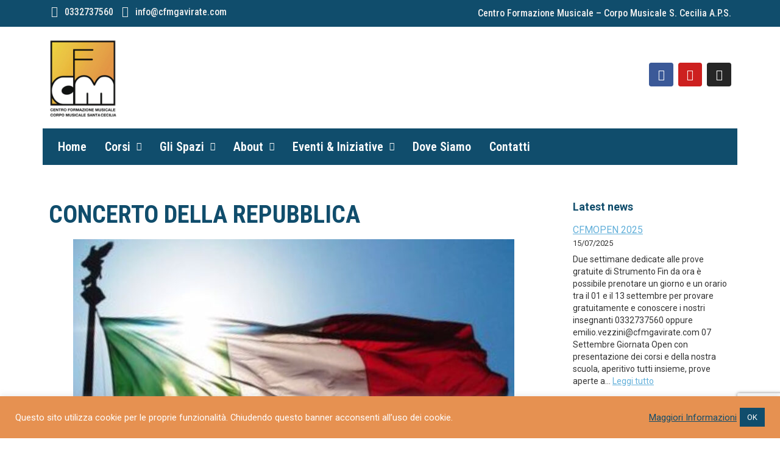

--- FILE ---
content_type: text/html; charset=UTF-8
request_url: https://www.cfmbarasso.com/concerto-della-repubblica/
body_size: 18529
content:
<!DOCTYPE html>
<html lang="it-IT">
<head>
	<meta charset="UTF-8" />
	<meta name="viewport" content="width=device-width, initial-scale=1" />
	<link rel="profile" href="http://gmpg.org/xfn/11" />
	<link rel="pingback" href="https://www.cfmgavirate.com/xmlrpc.php" />
	<title>CONCERTO DELLA REPUBBLICA &#8211; Centro Formazione Musicale &#8211; Corpo Musicale S. Cecilia Barasso</title>
<meta name='robots' content='max-image-preview:large' />
<link rel='dns-prefetch' href='//www.cfmgavirate.com' />
<link rel="alternate" type="application/rss+xml" title="Centro Formazione Musicale - Corpo Musicale S. Cecilia Barasso &raquo; Feed" href="https://www.cfmgavirate.com/feed/" />
<link rel="alternate" type="application/rss+xml" title="Centro Formazione Musicale - Corpo Musicale S. Cecilia Barasso &raquo; Feed dei commenti" href="https://www.cfmgavirate.com/comments/feed/" />
<script>
window._wpemojiSettings = {"baseUrl":"https:\/\/s.w.org\/images\/core\/emoji\/15.0.3\/72x72\/","ext":".png","svgUrl":"https:\/\/s.w.org\/images\/core\/emoji\/15.0.3\/svg\/","svgExt":".svg","source":{"concatemoji":"https:\/\/www.cfmgavirate.com\/wp-includes\/js\/wp-emoji-release.min.js?ver=6.6.4"}};
/*! This file is auto-generated */
!function(i,n){var o,s,e;function c(e){try{var t={supportTests:e,timestamp:(new Date).valueOf()};sessionStorage.setItem(o,JSON.stringify(t))}catch(e){}}function p(e,t,n){e.clearRect(0,0,e.canvas.width,e.canvas.height),e.fillText(t,0,0);var t=new Uint32Array(e.getImageData(0,0,e.canvas.width,e.canvas.height).data),r=(e.clearRect(0,0,e.canvas.width,e.canvas.height),e.fillText(n,0,0),new Uint32Array(e.getImageData(0,0,e.canvas.width,e.canvas.height).data));return t.every(function(e,t){return e===r[t]})}function u(e,t,n){switch(t){case"flag":return n(e,"\ud83c\udff3\ufe0f\u200d\u26a7\ufe0f","\ud83c\udff3\ufe0f\u200b\u26a7\ufe0f")?!1:!n(e,"\ud83c\uddfa\ud83c\uddf3","\ud83c\uddfa\u200b\ud83c\uddf3")&&!n(e,"\ud83c\udff4\udb40\udc67\udb40\udc62\udb40\udc65\udb40\udc6e\udb40\udc67\udb40\udc7f","\ud83c\udff4\u200b\udb40\udc67\u200b\udb40\udc62\u200b\udb40\udc65\u200b\udb40\udc6e\u200b\udb40\udc67\u200b\udb40\udc7f");case"emoji":return!n(e,"\ud83d\udc26\u200d\u2b1b","\ud83d\udc26\u200b\u2b1b")}return!1}function f(e,t,n){var r="undefined"!=typeof WorkerGlobalScope&&self instanceof WorkerGlobalScope?new OffscreenCanvas(300,150):i.createElement("canvas"),a=r.getContext("2d",{willReadFrequently:!0}),o=(a.textBaseline="top",a.font="600 32px Arial",{});return e.forEach(function(e){o[e]=t(a,e,n)}),o}function t(e){var t=i.createElement("script");t.src=e,t.defer=!0,i.head.appendChild(t)}"undefined"!=typeof Promise&&(o="wpEmojiSettingsSupports",s=["flag","emoji"],n.supports={everything:!0,everythingExceptFlag:!0},e=new Promise(function(e){i.addEventListener("DOMContentLoaded",e,{once:!0})}),new Promise(function(t){var n=function(){try{var e=JSON.parse(sessionStorage.getItem(o));if("object"==typeof e&&"number"==typeof e.timestamp&&(new Date).valueOf()<e.timestamp+604800&&"object"==typeof e.supportTests)return e.supportTests}catch(e){}return null}();if(!n){if("undefined"!=typeof Worker&&"undefined"!=typeof OffscreenCanvas&&"undefined"!=typeof URL&&URL.createObjectURL&&"undefined"!=typeof Blob)try{var e="postMessage("+f.toString()+"("+[JSON.stringify(s),u.toString(),p.toString()].join(",")+"));",r=new Blob([e],{type:"text/javascript"}),a=new Worker(URL.createObjectURL(r),{name:"wpTestEmojiSupports"});return void(a.onmessage=function(e){c(n=e.data),a.terminate(),t(n)})}catch(e){}c(n=f(s,u,p))}t(n)}).then(function(e){for(var t in e)n.supports[t]=e[t],n.supports.everything=n.supports.everything&&n.supports[t],"flag"!==t&&(n.supports.everythingExceptFlag=n.supports.everythingExceptFlag&&n.supports[t]);n.supports.everythingExceptFlag=n.supports.everythingExceptFlag&&!n.supports.flag,n.DOMReady=!1,n.readyCallback=function(){n.DOMReady=!0}}).then(function(){return e}).then(function(){var e;n.supports.everything||(n.readyCallback(),(e=n.source||{}).concatemoji?t(e.concatemoji):e.wpemoji&&e.twemoji&&(t(e.twemoji),t(e.wpemoji)))}))}((window,document),window._wpemojiSettings);
</script>
<link rel='stylesheet' id='hfe-widgets-style-css' href='https://www.cfmgavirate.com/wp-content/plugins/header-footer-elementor/inc/widgets-css/frontend.css?ver=1.6.42' media='all' />
<style id='wp-emoji-styles-inline-css'>

	img.wp-smiley, img.emoji {
		display: inline !important;
		border: none !important;
		box-shadow: none !important;
		height: 1em !important;
		width: 1em !important;
		margin: 0 0.07em !important;
		vertical-align: -0.1em !important;
		background: none !important;
		padding: 0 !important;
	}
</style>
<link rel='stylesheet' id='wp-block-library-css' href='https://www.cfmgavirate.com/wp-includes/css/dist/block-library/style.min.css?ver=6.6.4' media='all' />
<style id='classic-theme-styles-inline-css'>
/*! This file is auto-generated */
.wp-block-button__link{color:#fff;background-color:#32373c;border-radius:9999px;box-shadow:none;text-decoration:none;padding:calc(.667em + 2px) calc(1.333em + 2px);font-size:1.125em}.wp-block-file__button{background:#32373c;color:#fff;text-decoration:none}
</style>
<style id='global-styles-inline-css'>
:root{--wp--preset--aspect-ratio--square: 1;--wp--preset--aspect-ratio--4-3: 4/3;--wp--preset--aspect-ratio--3-4: 3/4;--wp--preset--aspect-ratio--3-2: 3/2;--wp--preset--aspect-ratio--2-3: 2/3;--wp--preset--aspect-ratio--16-9: 16/9;--wp--preset--aspect-ratio--9-16: 9/16;--wp--preset--color--black: #000000;--wp--preset--color--cyan-bluish-gray: #abb8c3;--wp--preset--color--white: #ffffff;--wp--preset--color--pale-pink: #f78da7;--wp--preset--color--vivid-red: #cf2e2e;--wp--preset--color--luminous-vivid-orange: #ff6900;--wp--preset--color--luminous-vivid-amber: #fcb900;--wp--preset--color--light-green-cyan: #7bdcb5;--wp--preset--color--vivid-green-cyan: #00d084;--wp--preset--color--pale-cyan-blue: #8ed1fc;--wp--preset--color--vivid-cyan-blue: #0693e3;--wp--preset--color--vivid-purple: #9b51e0;--wp--preset--gradient--vivid-cyan-blue-to-vivid-purple: linear-gradient(135deg,rgba(6,147,227,1) 0%,rgb(155,81,224) 100%);--wp--preset--gradient--light-green-cyan-to-vivid-green-cyan: linear-gradient(135deg,rgb(122,220,180) 0%,rgb(0,208,130) 100%);--wp--preset--gradient--luminous-vivid-amber-to-luminous-vivid-orange: linear-gradient(135deg,rgba(252,185,0,1) 0%,rgba(255,105,0,1) 100%);--wp--preset--gradient--luminous-vivid-orange-to-vivid-red: linear-gradient(135deg,rgba(255,105,0,1) 0%,rgb(207,46,46) 100%);--wp--preset--gradient--very-light-gray-to-cyan-bluish-gray: linear-gradient(135deg,rgb(238,238,238) 0%,rgb(169,184,195) 100%);--wp--preset--gradient--cool-to-warm-spectrum: linear-gradient(135deg,rgb(74,234,220) 0%,rgb(151,120,209) 20%,rgb(207,42,186) 40%,rgb(238,44,130) 60%,rgb(251,105,98) 80%,rgb(254,248,76) 100%);--wp--preset--gradient--blush-light-purple: linear-gradient(135deg,rgb(255,206,236) 0%,rgb(152,150,240) 100%);--wp--preset--gradient--blush-bordeaux: linear-gradient(135deg,rgb(254,205,165) 0%,rgb(254,45,45) 50%,rgb(107,0,62) 100%);--wp--preset--gradient--luminous-dusk: linear-gradient(135deg,rgb(255,203,112) 0%,rgb(199,81,192) 50%,rgb(65,88,208) 100%);--wp--preset--gradient--pale-ocean: linear-gradient(135deg,rgb(255,245,203) 0%,rgb(182,227,212) 50%,rgb(51,167,181) 100%);--wp--preset--gradient--electric-grass: linear-gradient(135deg,rgb(202,248,128) 0%,rgb(113,206,126) 100%);--wp--preset--gradient--midnight: linear-gradient(135deg,rgb(2,3,129) 0%,rgb(40,116,252) 100%);--wp--preset--font-size--small: 13px;--wp--preset--font-size--medium: 20px;--wp--preset--font-size--large: 36px;--wp--preset--font-size--x-large: 42px;--wp--preset--spacing--20: 0.44rem;--wp--preset--spacing--30: 0.67rem;--wp--preset--spacing--40: 1rem;--wp--preset--spacing--50: 1.5rem;--wp--preset--spacing--60: 2.25rem;--wp--preset--spacing--70: 3.38rem;--wp--preset--spacing--80: 5.06rem;--wp--preset--shadow--natural: 6px 6px 9px rgba(0, 0, 0, 0.2);--wp--preset--shadow--deep: 12px 12px 50px rgba(0, 0, 0, 0.4);--wp--preset--shadow--sharp: 6px 6px 0px rgba(0, 0, 0, 0.2);--wp--preset--shadow--outlined: 6px 6px 0px -3px rgba(255, 255, 255, 1), 6px 6px rgba(0, 0, 0, 1);--wp--preset--shadow--crisp: 6px 6px 0px rgba(0, 0, 0, 1);}:where(.is-layout-flex){gap: 0.5em;}:where(.is-layout-grid){gap: 0.5em;}body .is-layout-flex{display: flex;}.is-layout-flex{flex-wrap: wrap;align-items: center;}.is-layout-flex > :is(*, div){margin: 0;}body .is-layout-grid{display: grid;}.is-layout-grid > :is(*, div){margin: 0;}:where(.wp-block-columns.is-layout-flex){gap: 2em;}:where(.wp-block-columns.is-layout-grid){gap: 2em;}:where(.wp-block-post-template.is-layout-flex){gap: 1.25em;}:where(.wp-block-post-template.is-layout-grid){gap: 1.25em;}.has-black-color{color: var(--wp--preset--color--black) !important;}.has-cyan-bluish-gray-color{color: var(--wp--preset--color--cyan-bluish-gray) !important;}.has-white-color{color: var(--wp--preset--color--white) !important;}.has-pale-pink-color{color: var(--wp--preset--color--pale-pink) !important;}.has-vivid-red-color{color: var(--wp--preset--color--vivid-red) !important;}.has-luminous-vivid-orange-color{color: var(--wp--preset--color--luminous-vivid-orange) !important;}.has-luminous-vivid-amber-color{color: var(--wp--preset--color--luminous-vivid-amber) !important;}.has-light-green-cyan-color{color: var(--wp--preset--color--light-green-cyan) !important;}.has-vivid-green-cyan-color{color: var(--wp--preset--color--vivid-green-cyan) !important;}.has-pale-cyan-blue-color{color: var(--wp--preset--color--pale-cyan-blue) !important;}.has-vivid-cyan-blue-color{color: var(--wp--preset--color--vivid-cyan-blue) !important;}.has-vivid-purple-color{color: var(--wp--preset--color--vivid-purple) !important;}.has-black-background-color{background-color: var(--wp--preset--color--black) !important;}.has-cyan-bluish-gray-background-color{background-color: var(--wp--preset--color--cyan-bluish-gray) !important;}.has-white-background-color{background-color: var(--wp--preset--color--white) !important;}.has-pale-pink-background-color{background-color: var(--wp--preset--color--pale-pink) !important;}.has-vivid-red-background-color{background-color: var(--wp--preset--color--vivid-red) !important;}.has-luminous-vivid-orange-background-color{background-color: var(--wp--preset--color--luminous-vivid-orange) !important;}.has-luminous-vivid-amber-background-color{background-color: var(--wp--preset--color--luminous-vivid-amber) !important;}.has-light-green-cyan-background-color{background-color: var(--wp--preset--color--light-green-cyan) !important;}.has-vivid-green-cyan-background-color{background-color: var(--wp--preset--color--vivid-green-cyan) !important;}.has-pale-cyan-blue-background-color{background-color: var(--wp--preset--color--pale-cyan-blue) !important;}.has-vivid-cyan-blue-background-color{background-color: var(--wp--preset--color--vivid-cyan-blue) !important;}.has-vivid-purple-background-color{background-color: var(--wp--preset--color--vivid-purple) !important;}.has-black-border-color{border-color: var(--wp--preset--color--black) !important;}.has-cyan-bluish-gray-border-color{border-color: var(--wp--preset--color--cyan-bluish-gray) !important;}.has-white-border-color{border-color: var(--wp--preset--color--white) !important;}.has-pale-pink-border-color{border-color: var(--wp--preset--color--pale-pink) !important;}.has-vivid-red-border-color{border-color: var(--wp--preset--color--vivid-red) !important;}.has-luminous-vivid-orange-border-color{border-color: var(--wp--preset--color--luminous-vivid-orange) !important;}.has-luminous-vivid-amber-border-color{border-color: var(--wp--preset--color--luminous-vivid-amber) !important;}.has-light-green-cyan-border-color{border-color: var(--wp--preset--color--light-green-cyan) !important;}.has-vivid-green-cyan-border-color{border-color: var(--wp--preset--color--vivid-green-cyan) !important;}.has-pale-cyan-blue-border-color{border-color: var(--wp--preset--color--pale-cyan-blue) !important;}.has-vivid-cyan-blue-border-color{border-color: var(--wp--preset--color--vivid-cyan-blue) !important;}.has-vivid-purple-border-color{border-color: var(--wp--preset--color--vivid-purple) !important;}.has-vivid-cyan-blue-to-vivid-purple-gradient-background{background: var(--wp--preset--gradient--vivid-cyan-blue-to-vivid-purple) !important;}.has-light-green-cyan-to-vivid-green-cyan-gradient-background{background: var(--wp--preset--gradient--light-green-cyan-to-vivid-green-cyan) !important;}.has-luminous-vivid-amber-to-luminous-vivid-orange-gradient-background{background: var(--wp--preset--gradient--luminous-vivid-amber-to-luminous-vivid-orange) !important;}.has-luminous-vivid-orange-to-vivid-red-gradient-background{background: var(--wp--preset--gradient--luminous-vivid-orange-to-vivid-red) !important;}.has-very-light-gray-to-cyan-bluish-gray-gradient-background{background: var(--wp--preset--gradient--very-light-gray-to-cyan-bluish-gray) !important;}.has-cool-to-warm-spectrum-gradient-background{background: var(--wp--preset--gradient--cool-to-warm-spectrum) !important;}.has-blush-light-purple-gradient-background{background: var(--wp--preset--gradient--blush-light-purple) !important;}.has-blush-bordeaux-gradient-background{background: var(--wp--preset--gradient--blush-bordeaux) !important;}.has-luminous-dusk-gradient-background{background: var(--wp--preset--gradient--luminous-dusk) !important;}.has-pale-ocean-gradient-background{background: var(--wp--preset--gradient--pale-ocean) !important;}.has-electric-grass-gradient-background{background: var(--wp--preset--gradient--electric-grass) !important;}.has-midnight-gradient-background{background: var(--wp--preset--gradient--midnight) !important;}.has-small-font-size{font-size: var(--wp--preset--font-size--small) !important;}.has-medium-font-size{font-size: var(--wp--preset--font-size--medium) !important;}.has-large-font-size{font-size: var(--wp--preset--font-size--large) !important;}.has-x-large-font-size{font-size: var(--wp--preset--font-size--x-large) !important;}
:where(.wp-block-post-template.is-layout-flex){gap: 1.25em;}:where(.wp-block-post-template.is-layout-grid){gap: 1.25em;}
:where(.wp-block-columns.is-layout-flex){gap: 2em;}:where(.wp-block-columns.is-layout-grid){gap: 2em;}
:root :where(.wp-block-pullquote){font-size: 1.5em;line-height: 1.6;}
</style>
<link rel='stylesheet' id='contact-form-7-css' href='https://www.cfmgavirate.com/wp-content/plugins/contact-form-7/includes/css/styles.css?ver=5.9.8' media='all' />
<link rel='stylesheet' id='cookie-law-info-css' href='https://www.cfmgavirate.com/wp-content/plugins/cookie-law-info/legacy/public/css/cookie-law-info-public.css?ver=3.2.7' media='all' />
<link rel='stylesheet' id='cookie-law-info-gdpr-css' href='https://www.cfmgavirate.com/wp-content/plugins/cookie-law-info/legacy/public/css/cookie-law-info-gdpr.css?ver=3.2.7' media='all' />
<link rel='stylesheet' id='hfe-style-css' href='https://www.cfmgavirate.com/wp-content/plugins/header-footer-elementor/assets/css/header-footer-elementor.css?ver=1.6.42' media='all' />
<link rel='stylesheet' id='elementor-icons-css' href='https://www.cfmgavirate.com/wp-content/plugins/elementor/assets/lib/eicons/css/elementor-icons.min.css?ver=5.31.0' media='all' />
<link rel='stylesheet' id='elementor-frontend-css' href='https://www.cfmgavirate.com/wp-content/plugins/elementor/assets/css/frontend.min.css?ver=3.24.5' media='all' />
<link rel='stylesheet' id='swiper-css' href='https://www.cfmgavirate.com/wp-content/plugins/elementor/assets/lib/swiper/v8/css/swiper.min.css?ver=8.4.5' media='all' />
<link rel='stylesheet' id='e-swiper-css' href='https://www.cfmgavirate.com/wp-content/plugins/elementor/assets/css/conditionals/e-swiper.min.css?ver=3.24.5' media='all' />
<link rel='stylesheet' id='elementor-post-5-css' href='https://www.cfmgavirate.com/wp-content/uploads/elementor/css/post-5.css?ver=1728309482' media='all' />
<link rel='stylesheet' id='elementor-global-css' href='https://www.cfmgavirate.com/wp-content/uploads/elementor/css/global.css?ver=1728309492' media='all' />
<link rel='stylesheet' id='elementor-post-15-css' href='https://www.cfmgavirate.com/wp-content/uploads/elementor/css/post-15.css?ver=1728309494' media='all' />
<link rel='stylesheet' id='elementor-post-73-css' href='https://www.cfmgavirate.com/wp-content/uploads/elementor/css/post-73.css?ver=1728309494' media='all' />
<link rel='stylesheet' id='hello-elementor-css' href='https://www.cfmgavirate.com/wp-content/themes/hello-elementor/style.min.css?ver=2.8.1' media='all' />
<link rel='stylesheet' id='hello-elementor-theme-style-css' href='https://www.cfmgavirate.com/wp-content/themes/hello-elementor/theme.min.css?ver=2.8.1' media='all' />
<link rel='stylesheet' id='hello-elementor-child-style-css' href='https://www.cfmgavirate.com/wp-content/themes/hello-theme-child/style.css?ver=1.0.0' media='all' />
<link rel='stylesheet' id='google-fonts-1-css' href='https://fonts.googleapis.com/css?family=Roboto+Condensed%3A100%2C100italic%2C200%2C200italic%2C300%2C300italic%2C400%2C400italic%2C500%2C500italic%2C600%2C600italic%2C700%2C700italic%2C800%2C800italic%2C900%2C900italic%7CRoboto+Slab%3A100%2C100italic%2C200%2C200italic%2C300%2C300italic%2C400%2C400italic%2C500%2C500italic%2C600%2C600italic%2C700%2C700italic%2C800%2C800italic%2C900%2C900italic%7CRoboto%3A100%2C100italic%2C200%2C200italic%2C300%2C300italic%2C400%2C400italic%2C500%2C500italic%2C600%2C600italic%2C700%2C700italic%2C800%2C800italic%2C900%2C900italic&#038;display=auto&#038;ver=6.6.4' media='all' />
<link rel='stylesheet' id='elementor-icons-shared-0-css' href='https://www.cfmgavirate.com/wp-content/plugins/elementor/assets/lib/font-awesome/css/fontawesome.min.css?ver=5.15.3' media='all' />
<link rel='stylesheet' id='elementor-icons-fa-solid-css' href='https://www.cfmgavirate.com/wp-content/plugins/elementor/assets/lib/font-awesome/css/solid.min.css?ver=5.15.3' media='all' />
<link rel='stylesheet' id='elementor-icons-fa-brands-css' href='https://www.cfmgavirate.com/wp-content/plugins/elementor/assets/lib/font-awesome/css/brands.min.css?ver=5.15.3' media='all' />
<link rel='stylesheet' id='elementor-icons-fa-regular-css' href='https://www.cfmgavirate.com/wp-content/plugins/elementor/assets/lib/font-awesome/css/regular.min.css?ver=5.15.3' media='all' />
<link rel="preconnect" href="https://fonts.gstatic.com/" crossorigin><!--n2css--><script src="https://www.cfmgavirate.com/wp-includes/js/jquery/jquery.min.js?ver=3.7.1" id="jquery-core-js"></script>
<script src="https://www.cfmgavirate.com/wp-includes/js/jquery/jquery-migrate.min.js?ver=3.4.1" id="jquery-migrate-js"></script>
<script id="cookie-law-info-js-extra">
var Cli_Data = {"nn_cookie_ids":[],"cookielist":[],"non_necessary_cookies":[],"ccpaEnabled":"","ccpaRegionBased":"","ccpaBarEnabled":"","strictlyEnabled":["necessary","obligatoire"],"ccpaType":"gdpr","js_blocking":"1","custom_integration":"","triggerDomRefresh":"","secure_cookies":""};
var cli_cookiebar_settings = {"animate_speed_hide":"500","animate_speed_show":"500","background":"#e69151","border":"#b1a6a6c2","border_on":"","button_1_button_colour":"#61a229","button_1_button_hover":"#4e8221","button_1_link_colour":"#fff","button_1_as_button":"1","button_1_new_win":"","button_2_button_colour":"#333","button_2_button_hover":"#292929","button_2_link_colour":"#104d6c","button_2_as_button":"","button_2_hidebar":"","button_3_button_colour":"#dedfe0","button_3_button_hover":"#b2b2b3","button_3_link_colour":"#333333","button_3_as_button":"1","button_3_new_win":"","button_4_button_colour":"#dedfe0","button_4_button_hover":"#b2b2b3","button_4_link_colour":"#333333","button_4_as_button":"1","button_7_button_colour":"#104d6c","button_7_button_hover":"#0d3e56","button_7_link_colour":"#fff","button_7_as_button":"1","button_7_new_win":"","font_family":"inherit","header_fix":"","notify_animate_hide":"1","notify_animate_show":"","notify_div_id":"#cookie-law-info-bar","notify_position_horizontal":"right","notify_position_vertical":"bottom","scroll_close":"","scroll_close_reload":"","accept_close_reload":"","reject_close_reload":"","showagain_tab":"","showagain_background":"#fff","showagain_border":"#000","showagain_div_id":"#cookie-law-info-again","showagain_x_position":"100px","text":"#ffffff","show_once_yn":"","show_once":"10000","logging_on":"","as_popup":"","popup_overlay":"1","bar_heading_text":"","cookie_bar_as":"banner","popup_showagain_position":"bottom-right","widget_position":"left"};
var log_object = {"ajax_url":"https:\/\/www.cfmgavirate.com\/wp-admin\/admin-ajax.php"};
</script>
<script src="https://www.cfmgavirate.com/wp-content/plugins/cookie-law-info/legacy/public/js/cookie-law-info-public.js?ver=3.2.7" id="cookie-law-info-js"></script>
<link rel="https://api.w.org/" href="https://www.cfmgavirate.com/wp-json/" /><link rel="alternate" title="JSON" type="application/json" href="https://www.cfmgavirate.com/wp-json/wp/v2/posts/2205" /><link rel="EditURI" type="application/rsd+xml" title="RSD" href="https://www.cfmgavirate.com/xmlrpc.php?rsd" />
<meta name="generator" content="WordPress 6.6.4" />
<link rel="canonical" href="https://www.cfmgavirate.com/concerto-della-repubblica/" />
<link rel='shortlink' href='https://www.cfmgavirate.com/?p=2205' />
<link rel="alternate" title="oEmbed (JSON)" type="application/json+oembed" href="https://www.cfmgavirate.com/wp-json/oembed/1.0/embed?url=https%3A%2F%2Fwww.cfmgavirate.com%2Fconcerto-della-repubblica%2F" />
<link rel="alternate" title="oEmbed (XML)" type="text/xml+oembed" href="https://www.cfmgavirate.com/wp-json/oembed/1.0/embed?url=https%3A%2F%2Fwww.cfmgavirate.com%2Fconcerto-della-repubblica%2F&#038;format=xml" />
<meta name="generator" content="Elementor 3.24.5; features: additional_custom_breakpoints; settings: css_print_method-external, google_font-enabled, font_display-auto">
			<style>
				.e-con.e-parent:nth-of-type(n+4):not(.e-lazyloaded):not(.e-no-lazyload),
				.e-con.e-parent:nth-of-type(n+4):not(.e-lazyloaded):not(.e-no-lazyload) * {
					background-image: none !important;
				}
				@media screen and (max-height: 1024px) {
					.e-con.e-parent:nth-of-type(n+3):not(.e-lazyloaded):not(.e-no-lazyload),
					.e-con.e-parent:nth-of-type(n+3):not(.e-lazyloaded):not(.e-no-lazyload) * {
						background-image: none !important;
					}
				}
				@media screen and (max-height: 640px) {
					.e-con.e-parent:nth-of-type(n+2):not(.e-lazyloaded):not(.e-no-lazyload),
					.e-con.e-parent:nth-of-type(n+2):not(.e-lazyloaded):not(.e-no-lazyload) * {
						background-image: none !important;
					}
				}
			</style>
			<link rel="icon" href="https://www.cfmgavirate.com/wp-content/uploads/2021/09/icon-cfm-150x150.jpg" sizes="32x32" />
<link rel="icon" href="https://www.cfmgavirate.com/wp-content/uploads/2021/09/icon-cfm-300x300.jpg" sizes="192x192" />
<link rel="apple-touch-icon" href="https://www.cfmgavirate.com/wp-content/uploads/2021/09/icon-cfm-300x300.jpg" />
<meta name="msapplication-TileImage" content="https://www.cfmgavirate.com/wp-content/uploads/2021/09/icon-cfm-300x300.jpg" />
		<style id="wp-custom-css">
			

/** Start Block Kit CSS: 69-3-4f8cfb8a1a68ec007f2be7a02bdeadd9 **/

.envato-kit-66-menu .e--pointer-framed .elementor-item:before{
	border-radius:1px;
}

.envato-kit-66-subscription-form .elementor-form-fields-wrapper{
	position:relative;
}

.envato-kit-66-subscription-form .elementor-form-fields-wrapper .elementor-field-type-submit{
	position:static;
}

.envato-kit-66-subscription-form .elementor-form-fields-wrapper .elementor-field-type-submit button{
	position: absolute;
    top: 50%;
    right: 6px;
    transform: translate(0, -50%);
		-moz-transform: translate(0, -50%);
		-webmit-transform: translate(0, -50%);
}

.envato-kit-66-testi-slider .elementor-testimonial__footer{
	margin-top: -60px !important;
	z-index: 99;
  position: relative;
}

.envato-kit-66-featured-slider .elementor-slides .slick-prev{
	width:50px;
	height:50px;
	background-color:#ffffff !important;
	transform:rotate(45deg);
	-moz-transform:rotate(45deg);
	-webkit-transform:rotate(45deg);
	left:-25px !important;
	-webkit-box-shadow: 0px 1px 2px 1px rgba(0,0,0,0.32);
	-moz-box-shadow: 0px 1px 2px 1px rgba(0,0,0,0.32);
	box-shadow: 0px 1px 2px 1px rgba(0,0,0,0.32);
}

.envato-kit-66-featured-slider .elementor-slides .slick-prev:before{
	display:block;
	margin-top:0px;
	margin-left:0px;
	transform:rotate(-45deg);
	-moz-transform:rotate(-45deg);
	-webkit-transform:rotate(-45deg);
}

.envato-kit-66-featured-slider .elementor-slides .slick-next{
	width:50px;
	height:50px;
	background-color:#ffffff !important;
	transform:rotate(45deg);
	-moz-transform:rotate(45deg);
	-webkit-transform:rotate(45deg);
	right:-25px !important;
	-webkit-box-shadow: 0px 1px 2px 1px rgba(0,0,0,0.32);
	-moz-box-shadow: 0px 1px 2px 1px rgba(0,0,0,0.32);
	box-shadow: 0px 1px 2px 1px rgba(0,0,0,0.32);
}

.envato-kit-66-featured-slider .elementor-slides .slick-next:before{
	display:block;
	margin-top:-5px;
	margin-right:-5px;
	transform:rotate(-45deg);
	-moz-transform:rotate(-45deg);
	-webkit-transform:rotate(-45deg);
}

.envato-kit-66-orangetext{
	color:#f4511e;
}

.envato-kit-66-countdown .elementor-countdown-label{
	display:inline-block !important;
	border:2px solid rgba(255,255,255,0.2);
	padding:9px 20px;
}

/** End Block Kit CSS: 69-3-4f8cfb8a1a68ec007f2be7a02bdeadd9 **/



/** Start Block Kit CSS: 143-3-7969bb877702491bc5ca272e536ada9d **/

.envato-block__preview{overflow: visible;}
/* Material Button Click Effect */
.envato-kit-140-material-hit .menu-item a,
.envato-kit-140-material-button .elementor-button{
  background-position: center;
  transition: background 0.8s;
}
.envato-kit-140-material-hit .menu-item a:hover,
.envato-kit-140-material-button .elementor-button:hover{
  background: radial-gradient(circle, transparent 1%, #fff 1%) center/15000%;
}
.envato-kit-140-material-hit .menu-item a:active,
.envato-kit-140-material-button .elementor-button:active{
  background-color: #FFF;
  background-size: 100%;
  transition: background 0s;
}

/* Field Shadow */
.envato-kit-140-big-shadow-form .elementor-field-textual{
	box-shadow: 0 20px 30px rgba(0,0,0, .05);
}

/* FAQ */
.envato-kit-140-faq .elementor-accordion .elementor-accordion-item{
	border-width: 0 0 1px !important;
}

/* Scrollable Columns */
.envato-kit-140-scrollable{
	 height: 100%;
   overflow: auto;
   overflow-x: hidden;
}

/* ImageBox: No Space */
.envato-kit-140-imagebox-nospace:hover{
	transform: scale(1.1);
	transition: all 0.3s;
}
.envato-kit-140-imagebox-nospace figure{
	line-height: 0;
}

.envato-kit-140-slide .elementor-slide-content{
	background: #FFF;
	margin-left: -60px;
	padding: 1em;
}
.envato-kit-140-carousel .slick-active:not(.slick-current)  img{
	padding: 20px !important;
	transition: all .9s;
}

/** End Block Kit CSS: 143-3-7969bb877702491bc5ca272e536ada9d **/

		</style>
		</head>

<body class="post-template-default single single-post postid-2205 single-format-standard wp-custom-logo ehf-header ehf-footer ehf-template-hello-elementor ehf-stylesheet-hello-theme-child elementor-default elementor-kit-5">
<div id="page" class="hfeed site">

		<header id="masthead" itemscope="itemscope" itemtype="https://schema.org/WPHeader">
			<p class="main-title bhf-hidden" itemprop="headline"><a href="https://www.cfmgavirate.com" title="Centro Formazione Musicale &#8211; Corpo Musicale S. Cecilia Barasso" rel="home">Centro Formazione Musicale &#8211; Corpo Musicale S. Cecilia Barasso</a></p>
					<div data-elementor-type="wp-post" data-elementor-id="15" class="elementor elementor-15">
						<section class="elementor-section elementor-top-section elementor-element elementor-element-da613eb page__top elementor-section-boxed elementor-section-height-default elementor-section-height-default" data-id="da613eb" data-element_type="section" data-settings="{&quot;background_background&quot;:&quot;classic&quot;}">
						<div class="elementor-container elementor-column-gap-default">
					<div class="elementor-column elementor-col-50 elementor-top-column elementor-element elementor-element-ce46538" data-id="ce46538" data-element_type="column">
			<div class="elementor-widget-wrap elementor-element-populated">
						<div class="elementor-element elementor-element-e6641c3 elementor-position-left elementor-widget__width-auto elementor-view-default elementor-mobile-position-top elementor-vertical-align-top elementor-widget elementor-widget-icon-box" data-id="e6641c3" data-element_type="widget" data-widget_type="icon-box.default">
				<div class="elementor-widget-container">
					<div class="elementor-icon-box-wrapper">

						<div class="elementor-icon-box-icon">
				<span  class="elementor-icon elementor-animation-">
				<i aria-hidden="true" class="fas fa-phone-alt"></i>				</span>
			</div>
			
						<div class="elementor-icon-box-content">

									<h3 class="elementor-icon-box-title">
						<span  >
							0332737560						</span>
					</h3>
				
				
			</div>
			
		</div>
				</div>
				</div>
				<div class="elementor-element elementor-element-0206b4f elementor-position-left elementor-widget__width-auto elementor-view-default elementor-mobile-position-top elementor-vertical-align-top elementor-widget elementor-widget-icon-box" data-id="0206b4f" data-element_type="widget" data-widget_type="icon-box.default">
				<div class="elementor-widget-container">
					<div class="elementor-icon-box-wrapper">

						<div class="elementor-icon-box-icon">
				<span  class="elementor-icon elementor-animation-">
				<i aria-hidden="true" class="fas fa-at"></i>				</span>
			</div>
			
						<div class="elementor-icon-box-content">

									<h3 class="elementor-icon-box-title">
						<span  >
							info@cfmgavirate.com						</span>
					</h3>
				
				
			</div>
			
		</div>
				</div>
				</div>
					</div>
		</div>
				<div class="elementor-column elementor-col-50 elementor-top-column elementor-element elementor-element-29e2469" data-id="29e2469" data-element_type="column">
			<div class="elementor-widget-wrap elementor-element-populated">
						<div class="elementor-element elementor-element-48736d2 elementor-widget elementor-widget-text-editor" data-id="48736d2" data-element_type="widget" data-widget_type="text-editor.default">
				<div class="elementor-widget-container">
							<p>Centro Formazione Musicale &#8211; Corpo Musicale S. Cecilia A.P.S.</p>						</div>
				</div>
					</div>
		</div>
					</div>
		</section>
				<section class="elementor-section elementor-top-section elementor-element elementor-element-4d28677e page__header elementor-section-boxed elementor-section-height-default elementor-section-height-default" data-id="4d28677e" data-element_type="section" data-settings="{&quot;background_background&quot;:&quot;classic&quot;}">
						<div class="elementor-container elementor-column-gap-default">
					<div class="elementor-column elementor-col-50 elementor-top-column elementor-element elementor-element-3212e6cc" data-id="3212e6cc" data-element_type="column">
			<div class="elementor-widget-wrap elementor-element-populated">
						<section class="elementor-section elementor-inner-section elementor-element elementor-element-40cd3e4 elementor-section-boxed elementor-section-height-default elementor-section-height-default" data-id="40cd3e4" data-element_type="section">
						<div class="elementor-container elementor-column-gap-default">
					<div class="elementor-column elementor-col-50 elementor-inner-column elementor-element elementor-element-6c7fb6c" data-id="6c7fb6c" data-element_type="column">
			<div class="elementor-widget-wrap elementor-element-populated">
						<div class="elementor-element elementor-element-e7dae9a elementor-widget elementor-widget-site-logo" data-id="e7dae9a" data-element_type="widget" data-settings="{&quot;align&quot;:&quot;left&quot;,&quot;width&quot;:{&quot;unit&quot;:&quot;px&quot;,&quot;size&quot;:&quot;&quot;,&quot;sizes&quot;:[]},&quot;space&quot;:{&quot;unit&quot;:&quot;%&quot;,&quot;size&quot;:100,&quot;sizes&quot;:[]},&quot;width_tablet&quot;:{&quot;unit&quot;:&quot;%&quot;,&quot;size&quot;:&quot;&quot;,&quot;sizes&quot;:[]},&quot;width_mobile&quot;:{&quot;unit&quot;:&quot;%&quot;,&quot;size&quot;:&quot;&quot;,&quot;sizes&quot;:[]},&quot;space_tablet&quot;:{&quot;unit&quot;:&quot;%&quot;,&quot;size&quot;:&quot;&quot;,&quot;sizes&quot;:[]},&quot;space_mobile&quot;:{&quot;unit&quot;:&quot;%&quot;,&quot;size&quot;:&quot;&quot;,&quot;sizes&quot;:[]},&quot;image_border_radius&quot;:{&quot;unit&quot;:&quot;px&quot;,&quot;top&quot;:&quot;&quot;,&quot;right&quot;:&quot;&quot;,&quot;bottom&quot;:&quot;&quot;,&quot;left&quot;:&quot;&quot;,&quot;isLinked&quot;:true},&quot;image_border_radius_tablet&quot;:{&quot;unit&quot;:&quot;px&quot;,&quot;top&quot;:&quot;&quot;,&quot;right&quot;:&quot;&quot;,&quot;bottom&quot;:&quot;&quot;,&quot;left&quot;:&quot;&quot;,&quot;isLinked&quot;:true},&quot;image_border_radius_mobile&quot;:{&quot;unit&quot;:&quot;px&quot;,&quot;top&quot;:&quot;&quot;,&quot;right&quot;:&quot;&quot;,&quot;bottom&quot;:&quot;&quot;,&quot;left&quot;:&quot;&quot;,&quot;isLinked&quot;:true},&quot;caption_padding&quot;:{&quot;unit&quot;:&quot;px&quot;,&quot;top&quot;:&quot;&quot;,&quot;right&quot;:&quot;&quot;,&quot;bottom&quot;:&quot;&quot;,&quot;left&quot;:&quot;&quot;,&quot;isLinked&quot;:true},&quot;caption_padding_tablet&quot;:{&quot;unit&quot;:&quot;px&quot;,&quot;top&quot;:&quot;&quot;,&quot;right&quot;:&quot;&quot;,&quot;bottom&quot;:&quot;&quot;,&quot;left&quot;:&quot;&quot;,&quot;isLinked&quot;:true},&quot;caption_padding_mobile&quot;:{&quot;unit&quot;:&quot;px&quot;,&quot;top&quot;:&quot;&quot;,&quot;right&quot;:&quot;&quot;,&quot;bottom&quot;:&quot;&quot;,&quot;left&quot;:&quot;&quot;,&quot;isLinked&quot;:true},&quot;caption_space&quot;:{&quot;unit&quot;:&quot;px&quot;,&quot;size&quot;:0,&quot;sizes&quot;:[]},&quot;caption_space_tablet&quot;:{&quot;unit&quot;:&quot;px&quot;,&quot;size&quot;:&quot;&quot;,&quot;sizes&quot;:[]},&quot;caption_space_mobile&quot;:{&quot;unit&quot;:&quot;px&quot;,&quot;size&quot;:&quot;&quot;,&quot;sizes&quot;:[]}}" data-widget_type="site-logo.default">
				<div class="elementor-widget-container">
					<div class="hfe-site-logo">
													<a data-elementor-open-lightbox=""  class='elementor-clickable' href="https://www.cfmgavirate.com">
							<div class="hfe-site-logo-set">           
				<div class="hfe-site-logo-container">
									<img class="hfe-site-logo-img elementor-animation-"  src="https://www.cfmgavirate.com/wp-content/uploads/2021/11/logo-cfm-text-258x300.png" alt="default-logo"/>
				</div>
			</div>
							</a>
						</div>  
					</div>
				</div>
					</div>
		</div>
				<div class="elementor-column elementor-col-50 elementor-inner-column elementor-element elementor-element-0b2d8c4 elementor-hidden-mobile" data-id="0b2d8c4" data-element_type="column">
			<div class="elementor-widget-wrap elementor-element-populated">
							</div>
		</div>
					</div>
		</section>
					</div>
		</div>
				<div class="elementor-column elementor-col-50 elementor-top-column elementor-element elementor-element-4cd40a89" data-id="4cd40a89" data-element_type="column">
			<div class="elementor-widget-wrap elementor-element-populated">
						<div class="elementor-element elementor-element-1cb5595 e-grid-align-right elementor-shape-rounded elementor-grid-0 elementor-widget elementor-widget-social-icons" data-id="1cb5595" data-element_type="widget" data-widget_type="social-icons.default">
				<div class="elementor-widget-container">
					<div class="elementor-social-icons-wrapper elementor-grid">
							<span class="elementor-grid-item">
					<a class="elementor-icon elementor-social-icon elementor-social-icon-facebook-f elementor-repeater-item-ae2af7c" href="http://www.facebook.com/cfmbarasso" target="_blank">
						<span class="elementor-screen-only">Facebook-f</span>
						<i class="fab fa-facebook-f"></i>					</a>
				</span>
							<span class="elementor-grid-item">
					<a class="elementor-icon elementor-social-icon elementor-social-icon-youtube elementor-repeater-item-a5c67e7" href="https://www.youtube.com/channel/UCu3OBpJYshAjRcDwPor54Gg" target="_blank">
						<span class="elementor-screen-only">Youtube</span>
						<i class="fab fa-youtube"></i>					</a>
				</span>
							<span class="elementor-grid-item">
					<a class="elementor-icon elementor-social-icon elementor-social-icon-instagram elementor-repeater-item-a83bbd3" href="https://www.instagram.com/cfmbarasso1/" target="_blank">
						<span class="elementor-screen-only">Instagram</span>
						<i class="fab fa-instagram"></i>					</a>
				</span>
					</div>
				</div>
				</div>
				<div class="elementor-element elementor-element-8fefbf1 elementor-hidden-desktop elementor-hidden-tablet hfe-menu-item-flex-start hfe-submenu-icon-arrow hfe-link-redirect-child elementor-widget elementor-widget-navigation-menu" data-id="8fefbf1" data-element_type="widget" data-settings="{&quot;hamburger_align_mobile&quot;:&quot;right&quot;,&quot;toggle_size_mobile&quot;:{&quot;unit&quot;:&quot;px&quot;,&quot;size&quot;:35,&quot;sizes&quot;:[]},&quot;close_flyout_size_mobile&quot;:{&quot;unit&quot;:&quot;px&quot;,&quot;size&quot;:30,&quot;sizes&quot;:[]},&quot;hamburger_align&quot;:&quot;right&quot;,&quot;hamburger_menu_align&quot;:&quot;flex-start&quot;,&quot;padding_horizontal_menu_item&quot;:{&quot;unit&quot;:&quot;px&quot;,&quot;size&quot;:10,&quot;sizes&quot;:[]},&quot;padding_vertical_menu_item&quot;:{&quot;unit&quot;:&quot;px&quot;,&quot;size&quot;:10,&quot;sizes&quot;:[]},&quot;width_flyout_menu_item&quot;:{&quot;unit&quot;:&quot;px&quot;,&quot;size&quot;:300,&quot;sizes&quot;:[]},&quot;width_flyout_menu_item_tablet&quot;:{&quot;unit&quot;:&quot;px&quot;,&quot;size&quot;:&quot;&quot;,&quot;sizes&quot;:[]},&quot;width_flyout_menu_item_mobile&quot;:{&quot;unit&quot;:&quot;px&quot;,&quot;size&quot;:&quot;&quot;,&quot;sizes&quot;:[]},&quot;padding_flyout_menu_item&quot;:{&quot;unit&quot;:&quot;px&quot;,&quot;size&quot;:30,&quot;sizes&quot;:[]},&quot;padding_flyout_menu_item_tablet&quot;:{&quot;unit&quot;:&quot;px&quot;,&quot;size&quot;:&quot;&quot;,&quot;sizes&quot;:[]},&quot;padding_flyout_menu_item_mobile&quot;:{&quot;unit&quot;:&quot;px&quot;,&quot;size&quot;:&quot;&quot;,&quot;sizes&quot;:[]},&quot;padding_horizontal_menu_item_tablet&quot;:{&quot;unit&quot;:&quot;px&quot;,&quot;size&quot;:&quot;&quot;,&quot;sizes&quot;:[]},&quot;padding_horizontal_menu_item_mobile&quot;:{&quot;unit&quot;:&quot;px&quot;,&quot;size&quot;:&quot;&quot;,&quot;sizes&quot;:[]},&quot;padding_vertical_menu_item_tablet&quot;:{&quot;unit&quot;:&quot;px&quot;,&quot;size&quot;:&quot;&quot;,&quot;sizes&quot;:[]},&quot;padding_vertical_menu_item_mobile&quot;:{&quot;unit&quot;:&quot;px&quot;,&quot;size&quot;:&quot;&quot;,&quot;sizes&quot;:[]},&quot;menu_space_between&quot;:{&quot;unit&quot;:&quot;px&quot;,&quot;size&quot;:&quot;&quot;,&quot;sizes&quot;:[]},&quot;menu_space_between_tablet&quot;:{&quot;unit&quot;:&quot;px&quot;,&quot;size&quot;:&quot;&quot;,&quot;sizes&quot;:[]},&quot;menu_space_between_mobile&quot;:{&quot;unit&quot;:&quot;px&quot;,&quot;size&quot;:&quot;&quot;,&quot;sizes&quot;:[]},&quot;menu_top_space&quot;:{&quot;unit&quot;:&quot;px&quot;,&quot;size&quot;:&quot;&quot;,&quot;sizes&quot;:[]},&quot;menu_top_space_tablet&quot;:{&quot;unit&quot;:&quot;px&quot;,&quot;size&quot;:&quot;&quot;,&quot;sizes&quot;:[]},&quot;menu_top_space_mobile&quot;:{&quot;unit&quot;:&quot;px&quot;,&quot;size&quot;:&quot;&quot;,&quot;sizes&quot;:[]},&quot;dropdown_border_radius&quot;:{&quot;unit&quot;:&quot;px&quot;,&quot;top&quot;:&quot;&quot;,&quot;right&quot;:&quot;&quot;,&quot;bottom&quot;:&quot;&quot;,&quot;left&quot;:&quot;&quot;,&quot;isLinked&quot;:true},&quot;dropdown_border_radius_tablet&quot;:{&quot;unit&quot;:&quot;px&quot;,&quot;top&quot;:&quot;&quot;,&quot;right&quot;:&quot;&quot;,&quot;bottom&quot;:&quot;&quot;,&quot;left&quot;:&quot;&quot;,&quot;isLinked&quot;:true},&quot;dropdown_border_radius_mobile&quot;:{&quot;unit&quot;:&quot;px&quot;,&quot;top&quot;:&quot;&quot;,&quot;right&quot;:&quot;&quot;,&quot;bottom&quot;:&quot;&quot;,&quot;left&quot;:&quot;&quot;,&quot;isLinked&quot;:true},&quot;padding_horizontal_dropdown_item&quot;:{&quot;unit&quot;:&quot;px&quot;,&quot;size&quot;:&quot;&quot;,&quot;sizes&quot;:[]},&quot;padding_horizontal_dropdown_item_tablet&quot;:{&quot;unit&quot;:&quot;px&quot;,&quot;size&quot;:&quot;&quot;,&quot;sizes&quot;:[]},&quot;padding_horizontal_dropdown_item_mobile&quot;:{&quot;unit&quot;:&quot;px&quot;,&quot;size&quot;:&quot;&quot;,&quot;sizes&quot;:[]},&quot;padding_vertical_dropdown_item&quot;:{&quot;unit&quot;:&quot;px&quot;,&quot;size&quot;:15,&quot;sizes&quot;:[]},&quot;padding_vertical_dropdown_item_tablet&quot;:{&quot;unit&quot;:&quot;px&quot;,&quot;size&quot;:&quot;&quot;,&quot;sizes&quot;:[]},&quot;padding_vertical_dropdown_item_mobile&quot;:{&quot;unit&quot;:&quot;px&quot;,&quot;size&quot;:&quot;&quot;,&quot;sizes&quot;:[]},&quot;toggle_size&quot;:{&quot;unit&quot;:&quot;px&quot;,&quot;size&quot;:&quot;&quot;,&quot;sizes&quot;:[]},&quot;toggle_size_tablet&quot;:{&quot;unit&quot;:&quot;px&quot;,&quot;size&quot;:&quot;&quot;,&quot;sizes&quot;:[]},&quot;toggle_border_width&quot;:{&quot;unit&quot;:&quot;px&quot;,&quot;size&quot;:&quot;&quot;,&quot;sizes&quot;:[]},&quot;toggle_border_width_tablet&quot;:{&quot;unit&quot;:&quot;px&quot;,&quot;size&quot;:&quot;&quot;,&quot;sizes&quot;:[]},&quot;toggle_border_width_mobile&quot;:{&quot;unit&quot;:&quot;px&quot;,&quot;size&quot;:&quot;&quot;,&quot;sizes&quot;:[]},&quot;toggle_border_radius&quot;:{&quot;unit&quot;:&quot;px&quot;,&quot;size&quot;:&quot;&quot;,&quot;sizes&quot;:[]},&quot;toggle_border_radius_tablet&quot;:{&quot;unit&quot;:&quot;px&quot;,&quot;size&quot;:&quot;&quot;,&quot;sizes&quot;:[]},&quot;toggle_border_radius_mobile&quot;:{&quot;unit&quot;:&quot;px&quot;,&quot;size&quot;:&quot;&quot;,&quot;sizes&quot;:[]},&quot;close_flyout_size&quot;:{&quot;unit&quot;:&quot;px&quot;,&quot;size&quot;:&quot;&quot;,&quot;sizes&quot;:[]},&quot;close_flyout_size_tablet&quot;:{&quot;unit&quot;:&quot;px&quot;,&quot;size&quot;:&quot;&quot;,&quot;sizes&quot;:[]}}" data-widget_type="navigation-menu.default">
				<div class="elementor-widget-container">
						<div class="hfe-nav-menu__toggle elementor-clickable hfe-flyout-trigger" tabindex="0">
					<div class="hfe-nav-menu-icon">
						<i aria-hidden="true" tabindex="0" class="fas fa-bars"></i>					</div>
				</div>
			<div class="hfe-flyout-wrapper" >
				<div class="hfe-flyout-overlay elementor-clickable"></div>
				<div class="hfe-flyout-container">
					<div id="hfe-flyout-content-id-8fefbf1" class="hfe-side hfe-flyout-left hfe-flyout-open" data-layout="left" data-flyout-type="normal">
						<div class="hfe-flyout-content push">
							<nav >
								<ul id="menu-1-8fefbf1" class="hfe-nav-menu"><li id="menu-item-29" class="menu-item menu-item-type-custom menu-item-object-custom parent hfe-creative-menu"><a href="/" class = "hfe-menu-item">Home</a></li>
<li id="menu-item-644" class="menu-item menu-item-type-custom menu-item-object-custom menu-item-has-children parent hfe-has-submenu hfe-creative-menu"><div class="hfe-has-submenu-container"><a href="#" class = "hfe-menu-item">Corsi<span class='hfe-menu-toggle sub-arrow hfe-menu-child-0'><i class='fa'></i></span></a></div>
<ul class="sub-menu">
	<li id="menu-item-1609" class="menu-item menu-item-type-post_type menu-item-object-page hfe-creative-menu"><a href="https://www.cfmgavirate.com/strumenti-corsi-2021-2022/" class = "hfe-sub-menu-item">Corsi individuali</a></li>
	<li id="menu-item-1918" class="menu-item menu-item-type-post_type menu-item-object-page hfe-creative-menu"><a href="https://www.cfmgavirate.com/corsi-collettivi/" class = "hfe-sub-menu-item">Corsi Collettivi</a></li>
	<li id="menu-item-705" class="menu-item menu-item-type-post_type menu-item-object-page hfe-creative-menu"><a href="https://www.cfmgavirate.com/nuove-tecnologie-musicali-studio-registrazione/" class = "hfe-sub-menu-item">Nuove Tecnologie Musicali</a></li>
	<li id="menu-item-704" class="menu-item menu-item-type-post_type menu-item-object-page menu-item-has-children hfe-has-submenu hfe-creative-menu"><div class="hfe-has-submenu-container"><a href="https://www.cfmgavirate.com/progetti-didattici-nelle-scuole/" class = "hfe-sub-menu-item">Progetti Didattici nelle Scuole<span class='hfe-menu-toggle sub-arrow hfe-menu-child-1'><i class='fa'></i></span></a></div>
	<ul class="sub-menu">
		<li id="menu-item-3437" class="menu-item menu-item-type-post_type menu-item-object-page hfe-creative-menu"><a href="https://www.cfmgavirate.com/progetto-musical-a-taino/" class = "hfe-sub-menu-item">PROGETTO MUSICAL A TAINO</a></li>
		<li id="menu-item-3438" class="menu-item menu-item-type-post_type menu-item-object-page hfe-creative-menu"><a href="https://www.cfmgavirate.com/progetti-comune-gavirate/" class = "hfe-sub-menu-item">PROGETTI COMUNE GAVIRATE</a></li>
	</ul>
</li>
</ul>
</li>
<li id="menu-item-617" class="menu-item menu-item-type-custom menu-item-object-custom menu-item-has-children parent hfe-has-submenu hfe-creative-menu"><div class="hfe-has-submenu-container"><a href="#" class = "hfe-menu-item">Gli Spazi<span class='hfe-menu-toggle sub-arrow hfe-menu-child-0'><i class='fa'></i></span></a></div>
<ul class="sub-menu">
	<li id="menu-item-601" class="menu-item menu-item-type-post_type menu-item-object-page hfe-creative-menu"><a href="https://www.cfmgavirate.com/panoramica/" class = "hfe-sub-menu-item">Panoramica</a></li>
</ul>
</li>
<li id="menu-item-302" class="menu-item menu-item-type-custom menu-item-object-custom menu-item-has-children parent hfe-has-submenu hfe-creative-menu"><div class="hfe-has-submenu-container"><a href="#" class = "hfe-menu-item">About<span class='hfe-menu-toggle sub-arrow hfe-menu-child-0'><i class='fa'></i></span></a></div>
<ul class="sub-menu">
	<li id="menu-item-305" class="menu-item menu-item-type-post_type menu-item-object-page hfe-creative-menu"><a href="https://www.cfmgavirate.com/principi/" class = "hfe-sub-menu-item">L’Associazione</a></li>
	<li id="menu-item-593" class="menu-item menu-item-type-post_type menu-item-object-page hfe-creative-menu"><a href="https://www.cfmgavirate.com/consiglio/" class = "hfe-sub-menu-item">Consiglio</a></li>
	<li id="menu-item-592" class="menu-item menu-item-type-post_type menu-item-object-page hfe-creative-menu"><a href="https://www.cfmgavirate.com/la-banda/" class = "hfe-sub-menu-item">La Banda</a></li>
	<li id="menu-item-591" class="menu-item menu-item-type-post_type menu-item-object-page hfe-creative-menu"><a href="https://www.cfmgavirate.com/insegnanti/" class = "hfe-sub-menu-item">Insegnanti</a></li>
	<li id="menu-item-2732" class="menu-item menu-item-type-post_type menu-item-object-page hfe-creative-menu"><a href="https://www.cfmgavirate.com/adozioni-a-distanza/" class = "hfe-sub-menu-item">ADOZIONI A DISTANZA</a></li>
	<li id="menu-item-590" class="menu-item menu-item-type-post_type menu-item-object-page hfe-creative-menu"><a href="https://www.cfmgavirate.com/partner/" class = "hfe-sub-menu-item">Partner</a></li>
	<li id="menu-item-589" class="menu-item menu-item-type-post_type menu-item-object-page hfe-creative-menu"><a href="https://www.cfmgavirate.com/contributi-da-enti-pubblici/" class = "hfe-sub-menu-item">Contributi da Enti Pubblici</a></li>
</ul>
</li>
<li id="menu-item-605" class="menu-item menu-item-type-custom menu-item-object-custom menu-item-has-children parent hfe-has-submenu hfe-creative-menu"><div class="hfe-has-submenu-container"><a href="#" class = "hfe-menu-item">Eventi &#038; Iniziative<span class='hfe-menu-toggle sub-arrow hfe-menu-child-0'><i class='fa'></i></span></a></div>
<ul class="sub-menu">
	<li id="menu-item-3376" class="menu-item menu-item-type-post_type menu-item-object-page hfe-creative-menu"><a href="https://www.cfmgavirate.com/full-immersion/" class = "hfe-sub-menu-item">FULL IMMERSION</a></li>
	<li id="menu-item-2868" class="menu-item menu-item-type-post_type menu-item-object-page hfe-creative-menu"><a href="https://www.cfmgavirate.com/pre-iscrizioni-2023-2024/" class = "hfe-sub-menu-item">PRE ISCRIZIONI CFM</a></li>
	<li id="menu-item-3665" class="menu-item menu-item-type-post_type menu-item-object-page hfe-creative-menu"><a href="https://www.cfmgavirate.com/noi-sul-palco/" class = "hfe-sub-menu-item">NOI SUL PALCO</a></li>
	<li id="menu-item-3445" class="menu-item menu-item-type-post_type menu-item-object-page hfe-creative-menu"><a href="https://www.cfmgavirate.com/musicalparco/" class = "hfe-sub-menu-item">MUSICalPARCO 08/06/25</a></li>
	<li id="menu-item-3444" class="menu-item menu-item-type-post_type menu-item-object-page hfe-creative-menu"><a href="https://www.cfmgavirate.com/chiusura-straordinaria-consultazioni-elettorali/" class = "hfe-sub-menu-item">CHIUSURA STRAORDINARIA – CONSULTAZIONI ELETTORALI</a></li>
	<li id="menu-item-3666" class="menu-item menu-item-type-post_type menu-item-object-page hfe-creative-menu"><a href="https://www.cfmgavirate.com/summer-immersion/" class = "hfe-sub-menu-item">SUN IMMERSION</a></li>
	<li id="menu-item-3683" class="menu-item menu-item-type-custom menu-item-object-custom menu-item-has-children hfe-has-submenu hfe-creative-menu"><div class="hfe-has-submenu-container"><a href="#" class = "hfe-sub-menu-item">Eventi 23/24<span class='hfe-menu-toggle sub-arrow hfe-menu-child-1'><i class='fa'></i></span></a></div>
	<ul class="sub-menu">
		<li id="menu-item-3685" class="menu-item menu-item-type-post_type menu-item-object-post hfe-creative-menu"><a href="https://www.cfmgavirate.com/un-banco-per-la-musica/" class = "hfe-sub-menu-item">Un Banco per la Musica</a></li>
	</ul>
</li>
	<li id="menu-item-2986" class="menu-item menu-item-type-post_type menu-item-object-post menu-item-has-children hfe-has-submenu hfe-creative-menu"><div class="hfe-has-submenu-container"><a href="https://www.cfmgavirate.com/eventi-22-23/" class = "hfe-sub-menu-item">Eventi 22/23<span class='hfe-menu-toggle sub-arrow hfe-menu-child-1'><i class='fa'></i></span></a></div>
	<ul class="sub-menu">
		<li id="menu-item-3180" class="menu-item menu-item-type-post_type menu-item-object-page hfe-creative-menu"><a href="https://www.cfmgavirate.com/cfm-open/" class = "hfe-sub-menu-item">CFM OPENday 2023</a></li>
		<li id="menu-item-3269" class="menu-item menu-item-type-post_type menu-item-object-page hfe-creative-menu"><a href="https://www.cfmgavirate.com/natale-22/" class = "hfe-sub-menu-item">NATALE ’23</a></li>
		<li id="menu-item-2502" class="menu-item menu-item-type-post_type menu-item-object-page hfe-creative-menu"><a href="https://www.cfmgavirate.com/cfm-open-week-dal-12-al-17-settembre/" class = "hfe-sub-menu-item">CFM OPEN WEEK dal 12 al 17 SETTEMBRE</a></li>
		<li id="menu-item-2662" class="menu-item menu-item-type-post_type menu-item-object-page hfe-creative-menu"><a href="https://www.cfmgavirate.com/fit-your-voice/" class = "hfe-sub-menu-item">FIT YOUR VOICE 22/10/22</a></li>
		<li id="menu-item-2823" class="menu-item menu-item-type-post_type menu-item-object-page hfe-creative-menu"><a href="https://www.cfmgavirate.com/67-jazz-club-varese/" class = "hfe-sub-menu-item">Ciao Renato</a></li>
		<li id="menu-item-2841" class="menu-item menu-item-type-post_type menu-item-object-page hfe-creative-menu"><a href="https://www.cfmgavirate.com/musicalparco-04-06-23-ciao-renato/" class = "hfe-sub-menu-item">MUSICalPARCO 04/06/23</a></li>
	</ul>
</li>
	<li id="menu-item-120" class="menu-item menu-item-type-post_type menu-item-object-page current_page_parent menu-item-has-children hfe-has-submenu hfe-creative-menu"><div class="hfe-has-submenu-container"><a href="https://www.cfmgavirate.com/eventi/" class = "hfe-sub-menu-item">Eventi 21/22<span class='hfe-menu-toggle sub-arrow hfe-menu-child-1'><i class='fa'></i></span></a></div>
	<ul class="sub-menu">
		<li id="menu-item-2198" class="menu-item menu-item-type-post_type menu-item-object-page hfe-creative-menu"><a href="https://www.cfmgavirate.com/musicalparco/" class = "hfe-sub-menu-item">MUSICalPARCO 08/06/25</a></li>
		<li id="menu-item-2201" class="menu-item menu-item-type-post_type menu-item-object-page hfe-creative-menu"><a href="https://www.cfmgavirate.com/incontro-con-sergio-panno/" class = "hfe-sub-menu-item">Incontro con: SERGIO PANNO</a></li>
		<li id="menu-item-2200" class="menu-item menu-item-type-post_type menu-item-object-post hfe-creative-menu"><a href="https://www.cfmgavirate.com/enzo-iacchetti-ospite-al-cfm/" class = "hfe-sub-menu-item">ENZO IACCHETTI OSPITE AL CFM</a></li>
		<li id="menu-item-2361" class="menu-item menu-item-type-post_type menu-item-object-page hfe-creative-menu"><a href="https://www.cfmgavirate.com/carezza-per-un-gigante/" class = "hfe-sub-menu-item">CAREZZE PER UN GIGANTE</a></li>
		<li id="menu-item-2362" class="menu-item menu-item-type-post_type menu-item-object-page hfe-creative-menu"><a href="https://www.cfmgavirate.com/concerti-nelle-corti/" class = "hfe-sub-menu-item">CONCERTI NELLE CORTI</a></li>
	</ul>
</li>
	<li id="menu-item-606" class="menu-item menu-item-type-post_type menu-item-object-page hfe-creative-menu"><a href="https://www.cfmgavirate.com/solidarieta/" class = "hfe-sub-menu-item">Solidarietà</a></li>
</ul>
</li>
<li id="menu-item-609" class="menu-item menu-item-type-post_type menu-item-object-page parent hfe-creative-menu"><a href="https://www.cfmgavirate.com/dove-siamo/" class = "hfe-menu-item">Dove Siamo</a></li>
<li id="menu-item-301" class="menu-item menu-item-type-post_type menu-item-object-page parent hfe-creative-menu"><a href="https://www.cfmgavirate.com/contatti/" class = "hfe-menu-item">Contatti</a></li>
</ul>							</nav>
							<div class="elementor-clickable hfe-flyout-close" tabindex="0">
								<i aria-hidden="true" tabindex="0" class="far fa-window-close"></i>							</div>
						</div>
					</div>
				</div>
			</div>
					</div>
				</div>
					</div>
		</div>
					</div>
		</section>
				<section class="elementor-section elementor-top-section elementor-element elementor-element-d98748c elementor-hidden-mobile elementor-section-boxed elementor-section-height-default elementor-section-height-default" data-id="d98748c" data-element_type="section" data-settings="{&quot;background_background&quot;:&quot;classic&quot;}">
						<div class="elementor-container elementor-column-gap-default">
					<div class="elementor-column elementor-col-100 elementor-top-column elementor-element elementor-element-5be0985" data-id="5be0985" data-element_type="column" data-settings="{&quot;background_background&quot;:&quot;classic&quot;}">
			<div class="elementor-widget-wrap elementor-element-populated">
						<div class="elementor-element elementor-element-ad30c0c hfe-nav-menu__breakpoint-mobile hfe-nav-menu__align-left hfe-submenu-icon-arrow hfe-submenu-animation-none hfe-link-redirect-child elementor-widget elementor-widget-navigation-menu" data-id="ad30c0c" data-element_type="widget" data-settings="{&quot;padding_vertical_menu_item&quot;:{&quot;unit&quot;:&quot;px&quot;,&quot;size&quot;:10,&quot;sizes&quot;:[]},&quot;padding_horizontal_dropdown_item&quot;:{&quot;unit&quot;:&quot;px&quot;,&quot;size&quot;:10,&quot;sizes&quot;:[]},&quot;padding_horizontal_menu_item&quot;:{&quot;unit&quot;:&quot;px&quot;,&quot;size&quot;:15,&quot;sizes&quot;:[]},&quot;padding_horizontal_menu_item_tablet&quot;:{&quot;unit&quot;:&quot;px&quot;,&quot;size&quot;:&quot;&quot;,&quot;sizes&quot;:[]},&quot;padding_horizontal_menu_item_mobile&quot;:{&quot;unit&quot;:&quot;px&quot;,&quot;size&quot;:&quot;&quot;,&quot;sizes&quot;:[]},&quot;padding_vertical_menu_item_tablet&quot;:{&quot;unit&quot;:&quot;px&quot;,&quot;size&quot;:&quot;&quot;,&quot;sizes&quot;:[]},&quot;padding_vertical_menu_item_mobile&quot;:{&quot;unit&quot;:&quot;px&quot;,&quot;size&quot;:&quot;&quot;,&quot;sizes&quot;:[]},&quot;menu_space_between&quot;:{&quot;unit&quot;:&quot;px&quot;,&quot;size&quot;:&quot;&quot;,&quot;sizes&quot;:[]},&quot;menu_space_between_tablet&quot;:{&quot;unit&quot;:&quot;px&quot;,&quot;size&quot;:&quot;&quot;,&quot;sizes&quot;:[]},&quot;menu_space_between_mobile&quot;:{&quot;unit&quot;:&quot;px&quot;,&quot;size&quot;:&quot;&quot;,&quot;sizes&quot;:[]},&quot;menu_row_space&quot;:{&quot;unit&quot;:&quot;px&quot;,&quot;size&quot;:&quot;&quot;,&quot;sizes&quot;:[]},&quot;menu_row_space_tablet&quot;:{&quot;unit&quot;:&quot;px&quot;,&quot;size&quot;:&quot;&quot;,&quot;sizes&quot;:[]},&quot;menu_row_space_mobile&quot;:{&quot;unit&quot;:&quot;px&quot;,&quot;size&quot;:&quot;&quot;,&quot;sizes&quot;:[]},&quot;dropdown_border_radius&quot;:{&quot;unit&quot;:&quot;px&quot;,&quot;top&quot;:&quot;&quot;,&quot;right&quot;:&quot;&quot;,&quot;bottom&quot;:&quot;&quot;,&quot;left&quot;:&quot;&quot;,&quot;isLinked&quot;:true},&quot;dropdown_border_radius_tablet&quot;:{&quot;unit&quot;:&quot;px&quot;,&quot;top&quot;:&quot;&quot;,&quot;right&quot;:&quot;&quot;,&quot;bottom&quot;:&quot;&quot;,&quot;left&quot;:&quot;&quot;,&quot;isLinked&quot;:true},&quot;dropdown_border_radius_mobile&quot;:{&quot;unit&quot;:&quot;px&quot;,&quot;top&quot;:&quot;&quot;,&quot;right&quot;:&quot;&quot;,&quot;bottom&quot;:&quot;&quot;,&quot;left&quot;:&quot;&quot;,&quot;isLinked&quot;:true},&quot;width_dropdown_item&quot;:{&quot;unit&quot;:&quot;px&quot;,&quot;size&quot;:&quot;220&quot;,&quot;sizes&quot;:[]},&quot;width_dropdown_item_tablet&quot;:{&quot;unit&quot;:&quot;px&quot;,&quot;size&quot;:&quot;&quot;,&quot;sizes&quot;:[]},&quot;width_dropdown_item_mobile&quot;:{&quot;unit&quot;:&quot;px&quot;,&quot;size&quot;:&quot;&quot;,&quot;sizes&quot;:[]},&quot;padding_horizontal_dropdown_item_tablet&quot;:{&quot;unit&quot;:&quot;px&quot;,&quot;size&quot;:&quot;&quot;,&quot;sizes&quot;:[]},&quot;padding_horizontal_dropdown_item_mobile&quot;:{&quot;unit&quot;:&quot;px&quot;,&quot;size&quot;:&quot;&quot;,&quot;sizes&quot;:[]},&quot;padding_vertical_dropdown_item&quot;:{&quot;unit&quot;:&quot;px&quot;,&quot;size&quot;:15,&quot;sizes&quot;:[]},&quot;padding_vertical_dropdown_item_tablet&quot;:{&quot;unit&quot;:&quot;px&quot;,&quot;size&quot;:&quot;&quot;,&quot;sizes&quot;:[]},&quot;padding_vertical_dropdown_item_mobile&quot;:{&quot;unit&quot;:&quot;px&quot;,&quot;size&quot;:&quot;&quot;,&quot;sizes&quot;:[]},&quot;distance_from_menu&quot;:{&quot;unit&quot;:&quot;px&quot;,&quot;size&quot;:&quot;&quot;,&quot;sizes&quot;:[]},&quot;distance_from_menu_tablet&quot;:{&quot;unit&quot;:&quot;px&quot;,&quot;size&quot;:&quot;&quot;,&quot;sizes&quot;:[]},&quot;distance_from_menu_mobile&quot;:{&quot;unit&quot;:&quot;px&quot;,&quot;size&quot;:&quot;&quot;,&quot;sizes&quot;:[]},&quot;toggle_size&quot;:{&quot;unit&quot;:&quot;px&quot;,&quot;size&quot;:&quot;&quot;,&quot;sizes&quot;:[]},&quot;toggle_size_tablet&quot;:{&quot;unit&quot;:&quot;px&quot;,&quot;size&quot;:&quot;&quot;,&quot;sizes&quot;:[]},&quot;toggle_size_mobile&quot;:{&quot;unit&quot;:&quot;px&quot;,&quot;size&quot;:&quot;&quot;,&quot;sizes&quot;:[]},&quot;toggle_border_width&quot;:{&quot;unit&quot;:&quot;px&quot;,&quot;size&quot;:&quot;&quot;,&quot;sizes&quot;:[]},&quot;toggle_border_width_tablet&quot;:{&quot;unit&quot;:&quot;px&quot;,&quot;size&quot;:&quot;&quot;,&quot;sizes&quot;:[]},&quot;toggle_border_width_mobile&quot;:{&quot;unit&quot;:&quot;px&quot;,&quot;size&quot;:&quot;&quot;,&quot;sizes&quot;:[]},&quot;toggle_border_radius&quot;:{&quot;unit&quot;:&quot;px&quot;,&quot;size&quot;:&quot;&quot;,&quot;sizes&quot;:[]},&quot;toggle_border_radius_tablet&quot;:{&quot;unit&quot;:&quot;px&quot;,&quot;size&quot;:&quot;&quot;,&quot;sizes&quot;:[]},&quot;toggle_border_radius_mobile&quot;:{&quot;unit&quot;:&quot;px&quot;,&quot;size&quot;:&quot;&quot;,&quot;sizes&quot;:[]}}" data-widget_type="navigation-menu.default">
				<div class="elementor-widget-container">
						<div class="hfe-nav-menu hfe-layout-horizontal hfe-nav-menu-layout horizontal hfe-pointer__none" data-layout="horizontal">
				<div role="button" class="hfe-nav-menu__toggle elementor-clickable">
					<span class="screen-reader-text">Menu</span>
					<div class="hfe-nav-menu-icon">
						<i aria-hidden="true"  class="fas fa-bars"></i>					</div>
				</div>
				<nav class="hfe-nav-menu__layout-horizontal hfe-nav-menu__submenu-arrow" data-toggle-icon="&lt;i aria-hidden=&quot;true&quot; tabindex=&quot;0&quot; class=&quot;fas fa-bars&quot;&gt;&lt;/i&gt;" data-close-icon="&lt;i aria-hidden=&quot;true&quot; tabindex=&quot;0&quot; class=&quot;far fa-window-close&quot;&gt;&lt;/i&gt;" data-full-width="yes">
					<ul id="menu-1-ad30c0c" class="hfe-nav-menu"><li id="menu-item-29" class="menu-item menu-item-type-custom menu-item-object-custom parent hfe-creative-menu"><a href="/" class = "hfe-menu-item">Home</a></li>
<li id="menu-item-644" class="menu-item menu-item-type-custom menu-item-object-custom menu-item-has-children parent hfe-has-submenu hfe-creative-menu"><div class="hfe-has-submenu-container"><a href="#" class = "hfe-menu-item">Corsi<span class='hfe-menu-toggle sub-arrow hfe-menu-child-0'><i class='fa'></i></span></a></div>
<ul class="sub-menu">
	<li id="menu-item-1609" class="menu-item menu-item-type-post_type menu-item-object-page hfe-creative-menu"><a href="https://www.cfmgavirate.com/strumenti-corsi-2021-2022/" class = "hfe-sub-menu-item">Corsi individuali</a></li>
	<li id="menu-item-1918" class="menu-item menu-item-type-post_type menu-item-object-page hfe-creative-menu"><a href="https://www.cfmgavirate.com/corsi-collettivi/" class = "hfe-sub-menu-item">Corsi Collettivi</a></li>
	<li id="menu-item-705" class="menu-item menu-item-type-post_type menu-item-object-page hfe-creative-menu"><a href="https://www.cfmgavirate.com/nuove-tecnologie-musicali-studio-registrazione/" class = "hfe-sub-menu-item">Nuove Tecnologie Musicali</a></li>
	<li id="menu-item-704" class="menu-item menu-item-type-post_type menu-item-object-page menu-item-has-children hfe-has-submenu hfe-creative-menu"><div class="hfe-has-submenu-container"><a href="https://www.cfmgavirate.com/progetti-didattici-nelle-scuole/" class = "hfe-sub-menu-item">Progetti Didattici nelle Scuole<span class='hfe-menu-toggle sub-arrow hfe-menu-child-1'><i class='fa'></i></span></a></div>
	<ul class="sub-menu">
		<li id="menu-item-3437" class="menu-item menu-item-type-post_type menu-item-object-page hfe-creative-menu"><a href="https://www.cfmgavirate.com/progetto-musical-a-taino/" class = "hfe-sub-menu-item">PROGETTO MUSICAL A TAINO</a></li>
		<li id="menu-item-3438" class="menu-item menu-item-type-post_type menu-item-object-page hfe-creative-menu"><a href="https://www.cfmgavirate.com/progetti-comune-gavirate/" class = "hfe-sub-menu-item">PROGETTI COMUNE GAVIRATE</a></li>
	</ul>
</li>
</ul>
</li>
<li id="menu-item-617" class="menu-item menu-item-type-custom menu-item-object-custom menu-item-has-children parent hfe-has-submenu hfe-creative-menu"><div class="hfe-has-submenu-container"><a href="#" class = "hfe-menu-item">Gli Spazi<span class='hfe-menu-toggle sub-arrow hfe-menu-child-0'><i class='fa'></i></span></a></div>
<ul class="sub-menu">
	<li id="menu-item-601" class="menu-item menu-item-type-post_type menu-item-object-page hfe-creative-menu"><a href="https://www.cfmgavirate.com/panoramica/" class = "hfe-sub-menu-item">Panoramica</a></li>
</ul>
</li>
<li id="menu-item-302" class="menu-item menu-item-type-custom menu-item-object-custom menu-item-has-children parent hfe-has-submenu hfe-creative-menu"><div class="hfe-has-submenu-container"><a href="#" class = "hfe-menu-item">About<span class='hfe-menu-toggle sub-arrow hfe-menu-child-0'><i class='fa'></i></span></a></div>
<ul class="sub-menu">
	<li id="menu-item-305" class="menu-item menu-item-type-post_type menu-item-object-page hfe-creative-menu"><a href="https://www.cfmgavirate.com/principi/" class = "hfe-sub-menu-item">L’Associazione</a></li>
	<li id="menu-item-593" class="menu-item menu-item-type-post_type menu-item-object-page hfe-creative-menu"><a href="https://www.cfmgavirate.com/consiglio/" class = "hfe-sub-menu-item">Consiglio</a></li>
	<li id="menu-item-592" class="menu-item menu-item-type-post_type menu-item-object-page hfe-creative-menu"><a href="https://www.cfmgavirate.com/la-banda/" class = "hfe-sub-menu-item">La Banda</a></li>
	<li id="menu-item-591" class="menu-item menu-item-type-post_type menu-item-object-page hfe-creative-menu"><a href="https://www.cfmgavirate.com/insegnanti/" class = "hfe-sub-menu-item">Insegnanti</a></li>
	<li id="menu-item-2732" class="menu-item menu-item-type-post_type menu-item-object-page hfe-creative-menu"><a href="https://www.cfmgavirate.com/adozioni-a-distanza/" class = "hfe-sub-menu-item">ADOZIONI A DISTANZA</a></li>
	<li id="menu-item-590" class="menu-item menu-item-type-post_type menu-item-object-page hfe-creative-menu"><a href="https://www.cfmgavirate.com/partner/" class = "hfe-sub-menu-item">Partner</a></li>
	<li id="menu-item-589" class="menu-item menu-item-type-post_type menu-item-object-page hfe-creative-menu"><a href="https://www.cfmgavirate.com/contributi-da-enti-pubblici/" class = "hfe-sub-menu-item">Contributi da Enti Pubblici</a></li>
</ul>
</li>
<li id="menu-item-605" class="menu-item menu-item-type-custom menu-item-object-custom menu-item-has-children parent hfe-has-submenu hfe-creative-menu"><div class="hfe-has-submenu-container"><a href="#" class = "hfe-menu-item">Eventi &#038; Iniziative<span class='hfe-menu-toggle sub-arrow hfe-menu-child-0'><i class='fa'></i></span></a></div>
<ul class="sub-menu">
	<li id="menu-item-3376" class="menu-item menu-item-type-post_type menu-item-object-page hfe-creative-menu"><a href="https://www.cfmgavirate.com/full-immersion/" class = "hfe-sub-menu-item">FULL IMMERSION</a></li>
	<li id="menu-item-2868" class="menu-item menu-item-type-post_type menu-item-object-page hfe-creative-menu"><a href="https://www.cfmgavirate.com/pre-iscrizioni-2023-2024/" class = "hfe-sub-menu-item">PRE ISCRIZIONI CFM</a></li>
	<li id="menu-item-3665" class="menu-item menu-item-type-post_type menu-item-object-page hfe-creative-menu"><a href="https://www.cfmgavirate.com/noi-sul-palco/" class = "hfe-sub-menu-item">NOI SUL PALCO</a></li>
	<li id="menu-item-3445" class="menu-item menu-item-type-post_type menu-item-object-page hfe-creative-menu"><a href="https://www.cfmgavirate.com/musicalparco/" class = "hfe-sub-menu-item">MUSICalPARCO 08/06/25</a></li>
	<li id="menu-item-3444" class="menu-item menu-item-type-post_type menu-item-object-page hfe-creative-menu"><a href="https://www.cfmgavirate.com/chiusura-straordinaria-consultazioni-elettorali/" class = "hfe-sub-menu-item">CHIUSURA STRAORDINARIA – CONSULTAZIONI ELETTORALI</a></li>
	<li id="menu-item-3666" class="menu-item menu-item-type-post_type menu-item-object-page hfe-creative-menu"><a href="https://www.cfmgavirate.com/summer-immersion/" class = "hfe-sub-menu-item">SUN IMMERSION</a></li>
	<li id="menu-item-3683" class="menu-item menu-item-type-custom menu-item-object-custom menu-item-has-children hfe-has-submenu hfe-creative-menu"><div class="hfe-has-submenu-container"><a href="#" class = "hfe-sub-menu-item">Eventi 23/24<span class='hfe-menu-toggle sub-arrow hfe-menu-child-1'><i class='fa'></i></span></a></div>
	<ul class="sub-menu">
		<li id="menu-item-3685" class="menu-item menu-item-type-post_type menu-item-object-post hfe-creative-menu"><a href="https://www.cfmgavirate.com/un-banco-per-la-musica/" class = "hfe-sub-menu-item">Un Banco per la Musica</a></li>
	</ul>
</li>
	<li id="menu-item-2986" class="menu-item menu-item-type-post_type menu-item-object-post menu-item-has-children hfe-has-submenu hfe-creative-menu"><div class="hfe-has-submenu-container"><a href="https://www.cfmgavirate.com/eventi-22-23/" class = "hfe-sub-menu-item">Eventi 22/23<span class='hfe-menu-toggle sub-arrow hfe-menu-child-1'><i class='fa'></i></span></a></div>
	<ul class="sub-menu">
		<li id="menu-item-3180" class="menu-item menu-item-type-post_type menu-item-object-page hfe-creative-menu"><a href="https://www.cfmgavirate.com/cfm-open/" class = "hfe-sub-menu-item">CFM OPENday 2023</a></li>
		<li id="menu-item-3269" class="menu-item menu-item-type-post_type menu-item-object-page hfe-creative-menu"><a href="https://www.cfmgavirate.com/natale-22/" class = "hfe-sub-menu-item">NATALE ’23</a></li>
		<li id="menu-item-2502" class="menu-item menu-item-type-post_type menu-item-object-page hfe-creative-menu"><a href="https://www.cfmgavirate.com/cfm-open-week-dal-12-al-17-settembre/" class = "hfe-sub-menu-item">CFM OPEN WEEK dal 12 al 17 SETTEMBRE</a></li>
		<li id="menu-item-2662" class="menu-item menu-item-type-post_type menu-item-object-page hfe-creative-menu"><a href="https://www.cfmgavirate.com/fit-your-voice/" class = "hfe-sub-menu-item">FIT YOUR VOICE 22/10/22</a></li>
		<li id="menu-item-2823" class="menu-item menu-item-type-post_type menu-item-object-page hfe-creative-menu"><a href="https://www.cfmgavirate.com/67-jazz-club-varese/" class = "hfe-sub-menu-item">Ciao Renato</a></li>
		<li id="menu-item-2841" class="menu-item menu-item-type-post_type menu-item-object-page hfe-creative-menu"><a href="https://www.cfmgavirate.com/musicalparco-04-06-23-ciao-renato/" class = "hfe-sub-menu-item">MUSICalPARCO 04/06/23</a></li>
	</ul>
</li>
	<li id="menu-item-120" class="menu-item menu-item-type-post_type menu-item-object-page current_page_parent menu-item-has-children hfe-has-submenu hfe-creative-menu"><div class="hfe-has-submenu-container"><a href="https://www.cfmgavirate.com/eventi/" class = "hfe-sub-menu-item">Eventi 21/22<span class='hfe-menu-toggle sub-arrow hfe-menu-child-1'><i class='fa'></i></span></a></div>
	<ul class="sub-menu">
		<li id="menu-item-2198" class="menu-item menu-item-type-post_type menu-item-object-page hfe-creative-menu"><a href="https://www.cfmgavirate.com/musicalparco/" class = "hfe-sub-menu-item">MUSICalPARCO 08/06/25</a></li>
		<li id="menu-item-2201" class="menu-item menu-item-type-post_type menu-item-object-page hfe-creative-menu"><a href="https://www.cfmgavirate.com/incontro-con-sergio-panno/" class = "hfe-sub-menu-item">Incontro con: SERGIO PANNO</a></li>
		<li id="menu-item-2200" class="menu-item menu-item-type-post_type menu-item-object-post hfe-creative-menu"><a href="https://www.cfmgavirate.com/enzo-iacchetti-ospite-al-cfm/" class = "hfe-sub-menu-item">ENZO IACCHETTI OSPITE AL CFM</a></li>
		<li id="menu-item-2361" class="menu-item menu-item-type-post_type menu-item-object-page hfe-creative-menu"><a href="https://www.cfmgavirate.com/carezza-per-un-gigante/" class = "hfe-sub-menu-item">CAREZZE PER UN GIGANTE</a></li>
		<li id="menu-item-2362" class="menu-item menu-item-type-post_type menu-item-object-page hfe-creative-menu"><a href="https://www.cfmgavirate.com/concerti-nelle-corti/" class = "hfe-sub-menu-item">CONCERTI NELLE CORTI</a></li>
	</ul>
</li>
	<li id="menu-item-606" class="menu-item menu-item-type-post_type menu-item-object-page hfe-creative-menu"><a href="https://www.cfmgavirate.com/solidarieta/" class = "hfe-sub-menu-item">Solidarietà</a></li>
</ul>
</li>
<li id="menu-item-609" class="menu-item menu-item-type-post_type menu-item-object-page parent hfe-creative-menu"><a href="https://www.cfmgavirate.com/dove-siamo/" class = "hfe-menu-item">Dove Siamo</a></li>
<li id="menu-item-301" class="menu-item menu-item-type-post_type menu-item-object-page parent hfe-creative-menu"><a href="https://www.cfmgavirate.com/contatti/" class = "hfe-menu-item">Contatti</a></li>
</ul> 
				</nav>
			</div>
					</div>
				</div>
					</div>
		</div>
					</div>
		</section>
				</div>
				</header>

	
<main class="site-main post-2205 post type-post status-publish format-standard hentry category-news" role="main">
	<div class="page-content page-content--single">
		
		<div class="page-content__left">
							<header class="page-header">
					<h1 class="entry-title">CONCERTO DELLA REPUBBLICA</h1>				</header>
						
<figure class="wp-block-image size-large"><img fetchpriority="high" decoding="async" width="724" height="1024" src="https://www.cfmgavirate.com/wp-content/uploads/2022/05/Venerdì-02-Giugno-2017-h.-2100-Molina-Officine-Creative-Barasso-Tradizionale-concerto-del-Corpo-Musicale-S.-Cecilia-in-occasione-dellannuale-Festa-della-Repubblica-724x1024.jpg" alt="" class="wp-image-2203" srcset="https://www.cfmgavirate.com/wp-content/uploads/2022/05/Venerdì-02-Giugno-2017-h.-2100-Molina-Officine-Creative-Barasso-Tradizionale-concerto-del-Corpo-Musicale-S.-Cecilia-in-occasione-dellannuale-Festa-della-Repubblica-724x1024.jpg 724w, https://www.cfmgavirate.com/wp-content/uploads/2022/05/Venerdì-02-Giugno-2017-h.-2100-Molina-Officine-Creative-Barasso-Tradizionale-concerto-del-Corpo-Musicale-S.-Cecilia-in-occasione-dellannuale-Festa-della-Repubblica-212x300.jpg 212w, https://www.cfmgavirate.com/wp-content/uploads/2022/05/Venerdì-02-Giugno-2017-h.-2100-Molina-Officine-Creative-Barasso-Tradizionale-concerto-del-Corpo-Musicale-S.-Cecilia-in-occasione-dellannuale-Festa-della-Repubblica-768x1086.jpg 768w, https://www.cfmgavirate.com/wp-content/uploads/2022/05/Venerdì-02-Giugno-2017-h.-2100-Molina-Officine-Creative-Barasso-Tradizionale-concerto-del-Corpo-Musicale-S.-Cecilia-in-occasione-dellannuale-Festa-della-Repubblica-1086x1536.jpg 1086w, https://www.cfmgavirate.com/wp-content/uploads/2022/05/Venerdì-02-Giugno-2017-h.-2100-Molina-Officine-Creative-Barasso-Tradizionale-concerto-del-Corpo-Musicale-S.-Cecilia-in-occasione-dellannuale-Festa-della-Repubblica-1448x2048.jpg 1448w, https://www.cfmgavirate.com/wp-content/uploads/2022/05/Venerdì-02-Giugno-2017-h.-2100-Molina-Officine-Creative-Barasso-Tradizionale-concerto-del-Corpo-Musicale-S.-Cecilia-in-occasione-dellannuale-Festa-della-Repubblica.jpg 1587w" sizes="(max-width: 724px) 100vw, 724px" /></figure>
			<div class="post-tags">
							</div>
								</div>
		
		<div class="page-content__right">
			<div id="block-8" class="widget widget_block">
<h4 class="wp-block-heading">Latest news</h4>
</div><div id="block-7" class="widget widget_block widget_recent_entries"><ul class="wp-block-latest-posts__list has-dates wp-block-latest-posts"><li><a class="wp-block-latest-posts__post-title" href="https://www.cfmgavirate.com/cfmopen-2025/">CFMOPEN 2025</a><time datetime="2025-07-15T08:21:46+00:00" class="wp-block-latest-posts__post-date">15/07/2025</time><div class="wp-block-latest-posts__post-excerpt">Due settimane dedicate alle prove gratuite di Strumento Fin da ora è possibile prenotare un giorno e un orario tra il 01 e il 13 settembre per provare gratuitamente e conoscere i nostri insegnanti 0332737560 oppure emilio.vezzini@cfmgavirate.com 07 Settembre Giornata Open con presentazione dei corsi e della nostra scuola, aperitivo tutti insieme, prove aperte a… <a class="wp-block-latest-posts__read-more" href="https://www.cfmgavirate.com/cfmopen-2025/" rel="noopener noreferrer">Leggi tutto<span class="screen-reader-text">: CFMOPEN 2025</span></a></div></li>
<li><a class="wp-block-latest-posts__post-title" href="https://www.cfmgavirate.com/mousike-2025/">MOUSIKE&#8217; 2025</a><time datetime="2025-06-25T10:20:53+00:00" class="wp-block-latest-posts__post-date">25/06/2025</time><div class="wp-block-latest-posts__post-excerpt">Un grande ritorno al Chiostro di Voltorre Torna dopo qualche anno di assenza MOUSIKE&#8217; grazie auna serie di importanti collaborazioni questa estate sarà: Musica ma non solo&#8230;</div></li>
<li><a class="wp-block-latest-posts__post-title" href="https://www.cfmgavirate.com/extratime/">EXTRATIME</a><time datetime="2025-05-08T13:05:02+00:00" class="wp-block-latest-posts__post-date">08/05/2025</time><div class="wp-block-latest-posts__post-excerpt">&#8220;Estate in musica con Extra Time! Non lasciare che la musica si fermi durante l&#8217;estate! Presentiamo Extra Time, i nostri pacchetti di lezioni di strumento pensati appositamente per il periodo estivo. Con Extra Time, potrai: Mantenere e migliorare le tue abilità musicali anche durante l&#8217;estateApprofittare del tempo libero per dedicarti alla musicaScegliere tra una varietà… <a class="wp-block-latest-posts__read-more" href="https://www.cfmgavirate.com/extratime/" rel="noopener noreferrer">Leggi tutto<span class="screen-reader-text">: EXTRATIME</span></a></div></li>
<li><a class="wp-block-latest-posts__post-title" href="https://www.cfmgavirate.com/aperitivo-dartista/">APERITIVI D&#8217;ARTISTA</a><time datetime="2025-05-08T12:36:07+00:00" class="wp-block-latest-posts__post-date">08/05/2025</time><div class="wp-block-latest-posts__post-excerpt">Metti una domenica mattina per ascoltare parlare e raccontare di un cantautore e accompagnare il tutto con un buon aperitivo homemade</div></li>
<li><a class="wp-block-latest-posts__post-title" href="https://www.cfmgavirate.com/fullimmersion-25/">FULLIMMERSION 25</a><time datetime="2025-04-15T08:12:39+00:00" class="wp-block-latest-posts__post-date">15/04/2025</time><div class="wp-block-latest-posts__post-excerpt">Le giornate dedicate alle sezioni di strumenti (PIANOFORTI &#8211; CHITARRE+BASSO &#8211; BATTERIA+PERCUSSIONI &#8211; CANTO &#8211; FIATI)</div></li>
</ul></div><div id="block-11" class="widget widget_block">
<div style="height:10px" aria-hidden="true" class="wp-block-spacer"></div>
</div><div id="block-9" class="widget widget_block">
<h4 class="wp-block-heading">Archivio</h4>
</div><div id="block-10" class="widget widget_block widget_archive"><ul class="wp-block-archives-list wp-block-archives">	<li><a href='https://www.cfmgavirate.com/2025/07/'>Luglio 2025</a></li>
	<li><a href='https://www.cfmgavirate.com/2025/06/'>Giugno 2025</a></li>
	<li><a href='https://www.cfmgavirate.com/2025/05/'>Maggio 2025</a></li>
	<li><a href='https://www.cfmgavirate.com/2025/04/'>Aprile 2025</a></li>
	<li><a href='https://www.cfmgavirate.com/2025/02/'>Febbraio 2025</a></li>
	<li><a href='https://www.cfmgavirate.com/2024/11/'>Novembre 2024</a></li>
	<li><a href='https://www.cfmgavirate.com/2023/12/'>Dicembre 2023</a></li>
	<li><a href='https://www.cfmgavirate.com/2023/07/'>Luglio 2023</a></li>
	<li><a href='https://www.cfmgavirate.com/2023/06/'>Giugno 2023</a></li>
	<li><a href='https://www.cfmgavirate.com/2022/06/'>Giugno 2022</a></li>
	<li><a href='https://www.cfmgavirate.com/2022/05/'>Maggio 2022</a></li>
	<li><a href='https://www.cfmgavirate.com/2022/01/'>Gennaio 2022</a></li>
	<li><a href='https://www.cfmgavirate.com/2021/12/'>Dicembre 2021</a></li>
	<li><a href='https://www.cfmgavirate.com/2021/10/'>Ottobre 2021</a></li>
</ul></div>		</div>
		
	</div>
	
</main>

	
		<footer itemtype="https://schema.org/WPFooter" itemscope="itemscope" id="colophon" role="contentinfo">
			<div class='footer-width-fixer'>		<div data-elementor-type="wp-post" data-elementor-id="73" class="elementor elementor-73">
						<section class="elementor-section elementor-top-section elementor-element elementor-element-59d439bc elementor-section-boxed elementor-section-height-default elementor-section-height-default" data-id="59d439bc" data-element_type="section" data-settings="{&quot;background_background&quot;:&quot;classic&quot;}">
						<div class="elementor-container elementor-column-gap-default">
					<div class="elementor-column elementor-col-33 elementor-top-column elementor-element elementor-element-63233725" data-id="63233725" data-element_type="column">
			<div class="elementor-widget-wrap elementor-element-populated">
						<div class="elementor-element elementor-element-1805fdb6 elementor-widget elementor-widget-heading" data-id="1805fdb6" data-element_type="widget" data-widget_type="heading.default">
				<div class="elementor-widget-container">
			<h4 class="elementor-heading-title elementor-size-default">CFM Gavirate</h4>		</div>
				</div>
				<div class="elementor-element elementor-element-75294cd9 elementor-widget elementor-widget-text-editor" data-id="75294cd9" data-element_type="widget" data-widget_type="text-editor.default">
				<div class="elementor-widget-container">
							<p><em>Centro Formazione Musicale</em><br><em>Corpo Musicale S. Cecilia A.P.S.</em></p>
<p>Ingresso/Parcheggio: Via Bellini, 9</p>
<p>Sede: Via Bellini, 11</p>
<p>21026 Gavirate/Oltrona VA</p><p>Tel: 0332737560<br></p>
<p>info@cfmgavirate.com</p>
<p>Codice Fiscale: 83005750126</p>						</div>
				</div>
					</div>
		</div>
				<div class="elementor-column elementor-col-33 elementor-top-column elementor-element elementor-element-2b244131" data-id="2b244131" data-element_type="column">
			<div class="elementor-widget-wrap elementor-element-populated">
						<div class="elementor-element elementor-element-69fe9ee elementor-widget elementor-widget-heading" data-id="69fe9ee" data-element_type="widget" data-widget_type="heading.default">
				<div class="elementor-widget-container">
			<h4 class="elementor-heading-title elementor-size-default">Orari Segreteria</h4>		</div>
				</div>
				<div class="elementor-element elementor-element-3db987b elementor-widget elementor-widget-text-editor" data-id="3db987b" data-element_type="widget" data-widget_type="text-editor.default">
				<div class="elementor-widget-container">
							<p><strong>01/09-15/06</strong></p>
<p><span style="font-family: var( --e-global-typography-text-font-family ), Sans-serif; font-weight: var( --e-global-typography-text-font-weight ); font-size: 1rem;">Lunedì – Venerdì</span></p>
<p><em style="font-family: var( --e-global-typography-text-font-family ), Sans-serif; font-weight: var( --e-global-typography-text-font-weight ); font-size: 1rem;">Sportello:</em><span style="font-family: var( --e-global-typography-text-font-family ), Sans-serif; font-weight: var( --e-global-typography-text-font-weight ); font-size: 1rem;">&nbsp;13:30 – 17:00</span></p>
<p><em>Telefono/mail:</em>&nbsp;10.00 – 17.00</p>
<p><strong>16/06-31/07</strong></p>
<p>Lunedì &#8211; Venerdì</p>
<p>Sportello/tel/mail 09:00 &#8211; 13:00</p>						</div>
				</div>
				<div class="elementor-element elementor-element-4d2594a elementor-widget elementor-widget-heading" data-id="4d2594a" data-element_type="widget" data-widget_type="heading.default">
				<div class="elementor-widget-container">
			<h4 class="elementor-heading-title elementor-size-default">Social Media</h4>		</div>
				</div>
				<div class="elementor-element elementor-element-56541f54 e-grid-align-left elementor-shape-rounded elementor-grid-0 elementor-widget elementor-widget-social-icons" data-id="56541f54" data-element_type="widget" data-widget_type="social-icons.default">
				<div class="elementor-widget-container">
					<div class="elementor-social-icons-wrapper elementor-grid">
							<span class="elementor-grid-item">
					<a class="elementor-icon elementor-social-icon elementor-social-icon-facebook-f elementor-repeater-item-02f3ec5" href="https://www.facebook.com/cfmbarasso" target="_blank">
						<span class="elementor-screen-only">Facebook-f</span>
						<i class="fab fa-facebook-f"></i>					</a>
				</span>
							<span class="elementor-grid-item">
					<a class="elementor-icon elementor-social-icon elementor-social-icon-youtube elementor-repeater-item-4ffb401" href="https://www.youtube.com/channel/UCu3OBpJYshAjRcDwPor54Gg" target="_blank">
						<span class="elementor-screen-only">Youtube</span>
						<i class="fab fa-youtube"></i>					</a>
				</span>
							<span class="elementor-grid-item">
					<a class="elementor-icon elementor-social-icon elementor-social-icon-instagram elementor-repeater-item-4753102" href="https://www.instagram.com/cfm_gavirate" target="_blank">
						<span class="elementor-screen-only">Instagram</span>
						<i class="fab fa-instagram"></i>					</a>
				</span>
					</div>
				</div>
				</div>
					</div>
		</div>
				<div class="elementor-column elementor-col-33 elementor-top-column elementor-element elementor-element-b4ca4b6" data-id="b4ca4b6" data-element_type="column">
			<div class="elementor-widget-wrap elementor-element-populated">
						<div class="elementor-element elementor-element-0d0d0cc elementor-widget elementor-widget-heading" data-id="0d0d0cc" data-element_type="widget" data-widget_type="heading.default">
				<div class="elementor-widget-container">
			<h4 class="elementor-heading-title elementor-size-default">DOVE SIAMO</h4>		</div>
				</div>
				<div class="elementor-element elementor-element-b3e012f elementor-widget elementor-widget-google_maps" data-id="b3e012f" data-element_type="widget" data-widget_type="google_maps.default">
				<div class="elementor-widget-container">
					<div class="elementor-custom-embed">
			<iframe loading="lazy"
					src="https://maps.google.com/maps?q=Via%20Bellini%2C%2011%2021026%20Gavirate%20VA&#038;t=m&#038;z=10&#038;output=embed&#038;iwloc=near"
					title="Via Bellini, 11 21026 Gavirate VA"
					aria-label="Via Bellini, 11 21026 Gavirate VA"
			></iframe>
		</div>
				</div>
				</div>
					</div>
		</div>
					</div>
		</section>
				<section class="elementor-section elementor-top-section elementor-element elementor-element-16ea233 elementor-section-boxed elementor-section-height-default elementor-section-height-default" data-id="16ea233" data-element_type="section" data-settings="{&quot;background_background&quot;:&quot;classic&quot;}">
						<div class="elementor-container elementor-column-gap-default">
					<div class="elementor-column elementor-col-100 elementor-top-column elementor-element elementor-element-8eadb05" data-id="8eadb05" data-element_type="column">
			<div class="elementor-widget-wrap elementor-element-populated">
						<div class="elementor-element elementor-element-1f7d7d0 elementor-widget elementor-widget-text-editor" data-id="1f7d7d0" data-element_type="widget" data-widget_type="text-editor.default">
				<div class="elementor-widget-container">
							<p>Centro Formazione Musicale &#8211; Corpo Musicale S. Cecilia A.P.S.<br></p><p>Via della Gioventù, 3 21026 Gavirate/Oltrona VA- Codice Fiscale: 83005750126</p><p>Project &amp; Infrastructure by&nbsp;<a title="sebastiano.riva (office)" href="http://www.sebastianoriva.com/" target="_blank" rel="noopener">sr(o)</a></p>						</div>
				</div>
					</div>
		</div>
					</div>
		</section>
				<section class="elementor-section elementor-top-section elementor-element elementor-element-2c03457 elementor-section-boxed elementor-section-height-default elementor-section-height-default" data-id="2c03457" data-element_type="section">
						<div class="elementor-container elementor-column-gap-default">
					<div class="elementor-column elementor-col-100 elementor-top-column elementor-element elementor-element-5c8a50b" data-id="5c8a50b" data-element_type="column">
			<div class="elementor-widget-wrap">
							</div>
		</div>
					</div>
		</section>
				</div>
		</div>		</footer>
	</div><!-- #page -->
<!--googleoff: all--><div id="cookie-law-info-bar" data-nosnippet="true"><span><div class="cli-bar-container cli-style-v2"><div class="cli-bar-message">Questo sito utilizza cookie per le proprie funzionalità. Chiudendo questo banner acconsenti all’uso dei cookie.</div><div class="cli-bar-btn_container"><a href="/privacy" id="CONSTANT_OPEN_URL" target="_blank" class="cli-plugin-main-link">Maggiori Informazioni</a>  <a id="wt-cli-accept-all-btn" role='button' data-cli_action="accept_all" class="wt-cli-element medium cli-plugin-button wt-cli-accept-all-btn cookie_action_close_header cli_action_button">OK</a></div></div></span></div><div id="cookie-law-info-again" data-nosnippet="true"><span id="cookie_hdr_showagain">Manage consent</span></div><div class="cli-modal" data-nosnippet="true" id="cliSettingsPopup" tabindex="-1" role="dialog" aria-labelledby="cliSettingsPopup" aria-hidden="true">
  <div class="cli-modal-dialog" role="document">
	<div class="cli-modal-content cli-bar-popup">
		  <button type="button" class="cli-modal-close" id="cliModalClose">
			<svg class="" viewBox="0 0 24 24"><path d="M19 6.41l-1.41-1.41-5.59 5.59-5.59-5.59-1.41 1.41 5.59 5.59-5.59 5.59 1.41 1.41 5.59-5.59 5.59 5.59 1.41-1.41-5.59-5.59z"></path><path d="M0 0h24v24h-24z" fill="none"></path></svg>
			<span class="wt-cli-sr-only">Chiudi</span>
		  </button>
		  <div class="cli-modal-body">
			<div class="cli-container-fluid cli-tab-container">
	<div class="cli-row">
		<div class="cli-col-12 cli-align-items-stretch cli-px-0">
			<div class="cli-privacy-overview">
				<h4>Privacy Overview</h4>				<div class="cli-privacy-content">
					<div class="cli-privacy-content-text">This website uses cookies to improve your experience while you navigate through the website. Out of these, the cookies that are categorized as necessary are stored on your browser as they are essential for the working of basic functionalities of the website. We also use third-party cookies that help us analyze and understand how you use this website. These cookies will be stored in your browser only with your consent. You also have the option to opt-out of these cookies. But opting out of some of these cookies may affect your browsing experience.</div>
				</div>
				<a class="cli-privacy-readmore" aria-label="Mostra altro" role="button" data-readmore-text="Mostra altro" data-readless-text="Mostra meno"></a>			</div>
		</div>
		<div class="cli-col-12 cli-align-items-stretch cli-px-0 cli-tab-section-container">
												<div class="cli-tab-section">
						<div class="cli-tab-header">
							<a role="button" tabindex="0" class="cli-nav-link cli-settings-mobile" data-target="necessary" data-toggle="cli-toggle-tab">
								Necessary							</a>
															<div class="wt-cli-necessary-checkbox">
									<input type="checkbox" class="cli-user-preference-checkbox"  id="wt-cli-checkbox-necessary" data-id="checkbox-necessary" checked="checked"  />
									<label class="form-check-label" for="wt-cli-checkbox-necessary">Necessary</label>
								</div>
								<span class="cli-necessary-caption">Sempre abilitato</span>
													</div>
						<div class="cli-tab-content">
							<div class="cli-tab-pane cli-fade" data-id="necessary">
								<div class="wt-cli-cookie-description">
									Necessary cookies are absolutely essential for the website to function properly. These cookies ensure basic functionalities and security features of the website, anonymously.
<table class="cookielawinfo-row-cat-table cookielawinfo-winter"><thead><tr><th class="cookielawinfo-column-1">Cookie</th><th class="cookielawinfo-column-3">Durata</th><th class="cookielawinfo-column-4">Descrizione</th></tr></thead><tbody><tr class="cookielawinfo-row"><td class="cookielawinfo-column-1">cookielawinfo-checkbox-analytics</td><td class="cookielawinfo-column-3">11 months</td><td class="cookielawinfo-column-4">This cookie is set by GDPR Cookie Consent plugin. The cookie is used to store the user consent for the cookies in the category "Analytics".</td></tr><tr class="cookielawinfo-row"><td class="cookielawinfo-column-1">cookielawinfo-checkbox-functional</td><td class="cookielawinfo-column-3">11 months</td><td class="cookielawinfo-column-4">The cookie is set by GDPR cookie consent to record the user consent for the cookies in the category "Functional".</td></tr><tr class="cookielawinfo-row"><td class="cookielawinfo-column-1">cookielawinfo-checkbox-necessary</td><td class="cookielawinfo-column-3">11 months</td><td class="cookielawinfo-column-4">This cookie is set by GDPR Cookie Consent plugin. The cookies is used to store the user consent for the cookies in the category "Necessary".</td></tr><tr class="cookielawinfo-row"><td class="cookielawinfo-column-1">cookielawinfo-checkbox-others</td><td class="cookielawinfo-column-3">11 months</td><td class="cookielawinfo-column-4">This cookie is set by GDPR Cookie Consent plugin. The cookie is used to store the user consent for the cookies in the category "Other.</td></tr><tr class="cookielawinfo-row"><td class="cookielawinfo-column-1">cookielawinfo-checkbox-performance</td><td class="cookielawinfo-column-3">11 months</td><td class="cookielawinfo-column-4">This cookie is set by GDPR Cookie Consent plugin. The cookie is used to store the user consent for the cookies in the category "Performance".</td></tr><tr class="cookielawinfo-row"><td class="cookielawinfo-column-1">viewed_cookie_policy</td><td class="cookielawinfo-column-3">11 months</td><td class="cookielawinfo-column-4">The cookie is set by the GDPR Cookie Consent plugin and is used to store whether or not user has consented to the use of cookies. It does not store any personal data.</td></tr></tbody></table>								</div>
							</div>
						</div>
					</div>
																	<div class="cli-tab-section">
						<div class="cli-tab-header">
							<a role="button" tabindex="0" class="cli-nav-link cli-settings-mobile" data-target="functional" data-toggle="cli-toggle-tab">
								Functional							</a>
															<div class="cli-switch">
									<input type="checkbox" id="wt-cli-checkbox-functional" class="cli-user-preference-checkbox"  data-id="checkbox-functional" />
									<label for="wt-cli-checkbox-functional" class="cli-slider" data-cli-enable="Abilitato" data-cli-disable="Disabilitato"><span class="wt-cli-sr-only">Functional</span></label>
								</div>
													</div>
						<div class="cli-tab-content">
							<div class="cli-tab-pane cli-fade" data-id="functional">
								<div class="wt-cli-cookie-description">
									Functional cookies help to perform certain functionalities like sharing the content of the website on social media platforms, collect feedbacks, and other third-party features.
								</div>
							</div>
						</div>
					</div>
																	<div class="cli-tab-section">
						<div class="cli-tab-header">
							<a role="button" tabindex="0" class="cli-nav-link cli-settings-mobile" data-target="performance" data-toggle="cli-toggle-tab">
								Performance							</a>
															<div class="cli-switch">
									<input type="checkbox" id="wt-cli-checkbox-performance" class="cli-user-preference-checkbox"  data-id="checkbox-performance" />
									<label for="wt-cli-checkbox-performance" class="cli-slider" data-cli-enable="Abilitato" data-cli-disable="Disabilitato"><span class="wt-cli-sr-only">Performance</span></label>
								</div>
													</div>
						<div class="cli-tab-content">
							<div class="cli-tab-pane cli-fade" data-id="performance">
								<div class="wt-cli-cookie-description">
									Performance cookies are used to understand and analyze the key performance indexes of the website which helps in delivering a better user experience for the visitors.
								</div>
							</div>
						</div>
					</div>
																	<div class="cli-tab-section">
						<div class="cli-tab-header">
							<a role="button" tabindex="0" class="cli-nav-link cli-settings-mobile" data-target="analytics" data-toggle="cli-toggle-tab">
								Analytics							</a>
															<div class="cli-switch">
									<input type="checkbox" id="wt-cli-checkbox-analytics" class="cli-user-preference-checkbox"  data-id="checkbox-analytics" />
									<label for="wt-cli-checkbox-analytics" class="cli-slider" data-cli-enable="Abilitato" data-cli-disable="Disabilitato"><span class="wt-cli-sr-only">Analytics</span></label>
								</div>
													</div>
						<div class="cli-tab-content">
							<div class="cli-tab-pane cli-fade" data-id="analytics">
								<div class="wt-cli-cookie-description">
									Analytical cookies are used to understand how visitors interact with the website. These cookies help provide information on metrics the number of visitors, bounce rate, traffic source, etc.
								</div>
							</div>
						</div>
					</div>
																	<div class="cli-tab-section">
						<div class="cli-tab-header">
							<a role="button" tabindex="0" class="cli-nav-link cli-settings-mobile" data-target="advertisement" data-toggle="cli-toggle-tab">
								Advertisement							</a>
															<div class="cli-switch">
									<input type="checkbox" id="wt-cli-checkbox-advertisement" class="cli-user-preference-checkbox"  data-id="checkbox-advertisement" />
									<label for="wt-cli-checkbox-advertisement" class="cli-slider" data-cli-enable="Abilitato" data-cli-disable="Disabilitato"><span class="wt-cli-sr-only">Advertisement</span></label>
								</div>
													</div>
						<div class="cli-tab-content">
							<div class="cli-tab-pane cli-fade" data-id="advertisement">
								<div class="wt-cli-cookie-description">
									Advertisement cookies are used to provide visitors with relevant ads and marketing campaigns. These cookies track visitors across websites and collect information to provide customized ads.
								</div>
							</div>
						</div>
					</div>
																	<div class="cli-tab-section">
						<div class="cli-tab-header">
							<a role="button" tabindex="0" class="cli-nav-link cli-settings-mobile" data-target="others" data-toggle="cli-toggle-tab">
								Others							</a>
															<div class="cli-switch">
									<input type="checkbox" id="wt-cli-checkbox-others" class="cli-user-preference-checkbox"  data-id="checkbox-others" />
									<label for="wt-cli-checkbox-others" class="cli-slider" data-cli-enable="Abilitato" data-cli-disable="Disabilitato"><span class="wt-cli-sr-only">Others</span></label>
								</div>
													</div>
						<div class="cli-tab-content">
							<div class="cli-tab-pane cli-fade" data-id="others">
								<div class="wt-cli-cookie-description">
									Other uncategorized cookies are those that are being analyzed and have not been classified into a category as yet.
								</div>
							</div>
						</div>
					</div>
										</div>
	</div>
</div>
		  </div>
		  <div class="cli-modal-footer">
			<div class="wt-cli-element cli-container-fluid cli-tab-container">
				<div class="cli-row">
					<div class="cli-col-12 cli-align-items-stretch cli-px-0">
						<div class="cli-tab-footer wt-cli-privacy-overview-actions">
						
															<a id="wt-cli-privacy-save-btn" role="button" tabindex="0" data-cli-action="accept" class="wt-cli-privacy-btn cli_setting_save_button wt-cli-privacy-accept-btn cli-btn">ACCETTA E SALVA</a>
													</div>
						
					</div>
				</div>
			</div>
		</div>
	</div>
  </div>
</div>
<div class="cli-modal-backdrop cli-fade cli-settings-overlay"></div>
<div class="cli-modal-backdrop cli-fade cli-popupbar-overlay"></div>
<!--googleon: all-->			<script type='text/javascript'>
				const lazyloadRunObserver = () => {
					const lazyloadBackgrounds = document.querySelectorAll( `.e-con.e-parent:not(.e-lazyloaded)` );
					const lazyloadBackgroundObserver = new IntersectionObserver( ( entries ) => {
						entries.forEach( ( entry ) => {
							if ( entry.isIntersecting ) {
								let lazyloadBackground = entry.target;
								if( lazyloadBackground ) {
									lazyloadBackground.classList.add( 'e-lazyloaded' );
								}
								lazyloadBackgroundObserver.unobserve( entry.target );
							}
						});
					}, { rootMargin: '200px 0px 200px 0px' } );
					lazyloadBackgrounds.forEach( ( lazyloadBackground ) => {
						lazyloadBackgroundObserver.observe( lazyloadBackground );
					} );
				};
				const events = [
					'DOMContentLoaded',
					'elementor/lazyload/observe',
				];
				events.forEach( ( event ) => {
					document.addEventListener( event, lazyloadRunObserver );
				} );
			</script>
			<link rel='stylesheet' id='widget-icon-box-css' href='https://www.cfmgavirate.com/wp-content/plugins/elementor/assets/css/widget-icon-box.min.css?ver=3.24.5' media='all' />
<link rel='stylesheet' id='widget-text-editor-css' href='https://www.cfmgavirate.com/wp-content/plugins/elementor/assets/css/widget-text-editor.min.css?ver=3.24.5' media='all' />
<link rel='stylesheet' id='widget-heading-css' href='https://www.cfmgavirate.com/wp-content/plugins/elementor/assets/css/widget-heading.min.css?ver=3.24.5' media='all' />
<link rel='stylesheet' id='widget-social-icons-css' href='https://www.cfmgavirate.com/wp-content/plugins/elementor/assets/css/widget-social-icons.min.css?ver=3.24.5' media='all' />
<link rel='stylesheet' id='e-apple-webkit-css' href='https://www.cfmgavirate.com/wp-content/plugins/elementor/assets/css/conditionals/apple-webkit.min.css?ver=3.24.5' media='all' />
<link rel='stylesheet' id='widget-google_maps-css' href='https://www.cfmgavirate.com/wp-content/plugins/elementor/assets/css/widget-google_maps.min.css?ver=3.24.5' media='all' />
<link rel='stylesheet' id='cookie-law-info-table-css' href='https://www.cfmgavirate.com/wp-content/plugins/cookie-law-info/legacy/public/css/cookie-law-info-table.css?ver=3.2.7' media='all' />
<script src="https://www.cfmgavirate.com/wp-includes/js/dist/hooks.min.js?ver=2810c76e705dd1a53b18" id="wp-hooks-js"></script>
<script src="https://www.cfmgavirate.com/wp-includes/js/dist/i18n.min.js?ver=5e580eb46a90c2b997e6" id="wp-i18n-js"></script>
<script id="wp-i18n-js-after">
wp.i18n.setLocaleData( { 'text direction\u0004ltr': [ 'ltr' ] } );
</script>
<script src="https://www.cfmgavirate.com/wp-content/plugins/contact-form-7/includes/swv/js/index.js?ver=5.9.8" id="swv-js"></script>
<script id="contact-form-7-js-extra">
var wpcf7 = {"api":{"root":"https:\/\/www.cfmgavirate.com\/wp-json\/","namespace":"contact-form-7\/v1"},"cached":"1"};
</script>
<script id="contact-form-7-js-translations">
( function( domain, translations ) {
	var localeData = translations.locale_data[ domain ] || translations.locale_data.messages;
	localeData[""].domain = domain;
	wp.i18n.setLocaleData( localeData, domain );
} )( "contact-form-7", {"translation-revision-date":"2024-08-13 15:55:30+0000","generator":"GlotPress\/4.0.1","domain":"messages","locale_data":{"messages":{"":{"domain":"messages","plural-forms":"nplurals=2; plural=n != 1;","lang":"it"},"This contact form is placed in the wrong place.":["Questo modulo di contatto \u00e8 posizionato nel posto sbagliato."],"Error:":["Errore:"]}},"comment":{"reference":"includes\/js\/index.js"}} );
</script>
<script src="https://www.cfmgavirate.com/wp-content/plugins/contact-form-7/includes/js/index.js?ver=5.9.8" id="contact-form-7-js"></script>
<script src="https://www.cfmgavirate.com/wp-content/themes/hello-elementor/assets/js/hello-frontend.min.js?ver=1.0.0" id="hello-theme-frontend-js"></script>
<script src="https://www.google.com/recaptcha/api.js?render=6Le_x5IcAAAAAOgk79SefgU1KtlvbDCK8f2Kubru&amp;ver=3.0" id="google-recaptcha-js"></script>
<script src="https://www.cfmgavirate.com/wp-includes/js/dist/vendor/wp-polyfill.min.js?ver=3.15.0" id="wp-polyfill-js"></script>
<script id="wpcf7-recaptcha-js-extra">
var wpcf7_recaptcha = {"sitekey":"6Le_x5IcAAAAAOgk79SefgU1KtlvbDCK8f2Kubru","actions":{"homepage":"homepage","contactform":"contactform"}};
</script>
<script src="https://www.cfmgavirate.com/wp-content/plugins/contact-form-7/modules/recaptcha/index.js?ver=5.9.8" id="wpcf7-recaptcha-js"></script>
<script src="https://www.cfmgavirate.com/wp-content/plugins/header-footer-elementor/inc/js/frontend.js?ver=1.6.42" id="hfe-frontend-js-js"></script>
<script src="https://www.cfmgavirate.com/wp-content/plugins/elementor/assets/js/webpack.runtime.min.js?ver=3.24.5" id="elementor-webpack-runtime-js"></script>
<script src="https://www.cfmgavirate.com/wp-content/plugins/elementor/assets/js/frontend-modules.min.js?ver=3.24.5" id="elementor-frontend-modules-js"></script>
<script src="https://www.cfmgavirate.com/wp-includes/js/jquery/ui/core.min.js?ver=1.13.3" id="jquery-ui-core-js"></script>
<script id="elementor-frontend-js-before">
var elementorFrontendConfig = {"environmentMode":{"edit":false,"wpPreview":false,"isScriptDebug":false},"i18n":{"shareOnFacebook":"Condividi su Facebook","shareOnTwitter":"Condividi su Twitter","pinIt":"Pinterest","download":"Download","downloadImage":"Scarica immagine","fullscreen":"Schermo intero","zoom":"Zoom","share":"Condividi","playVideo":"Riproduci video","previous":"Precedente","next":"Successivo","close":"Chiudi","a11yCarouselWrapperAriaLabel":"Carosello | Scorrimento orizzontale: Freccia sinistra & destra","a11yCarouselPrevSlideMessage":"Diapositiva precedente","a11yCarouselNextSlideMessage":"Prossima diapositiva","a11yCarouselFirstSlideMessage":"Questa \u00e9 la prima diapositiva","a11yCarouselLastSlideMessage":"Questa \u00e8 l'ultima diapositiva","a11yCarouselPaginationBulletMessage":"Vai alla diapositiva"},"is_rtl":false,"breakpoints":{"xs":0,"sm":480,"md":768,"lg":1025,"xl":1440,"xxl":1600},"responsive":{"breakpoints":{"mobile":{"label":"Mobile Portrait","value":767,"default_value":767,"direction":"max","is_enabled":true},"mobile_extra":{"label":"Mobile Landscape","value":880,"default_value":880,"direction":"max","is_enabled":false},"tablet":{"label":"Tablet verticale","value":1024,"default_value":1024,"direction":"max","is_enabled":true},"tablet_extra":{"label":"Tablet orizzontale","value":1200,"default_value":1200,"direction":"max","is_enabled":false},"laptop":{"label":"Laptop","value":1366,"default_value":1366,"direction":"max","is_enabled":false},"widescreen":{"label":"Widescreen","value":2400,"default_value":2400,"direction":"min","is_enabled":false}},"hasCustomBreakpoints":false},"version":"3.24.5","is_static":false,"experimentalFeatures":{"additional_custom_breakpoints":true,"container_grid":true,"e_swiper_latest":true,"e_nested_atomic_repeaters":true,"e_onboarding":true,"hello-theme-header-footer":true,"home_screen":true,"ai-layout":true,"landing-pages":true,"link-in-bio":true,"floating-buttons":true},"urls":{"assets":"https:\/\/www.cfmgavirate.com\/wp-content\/plugins\/elementor\/assets\/","ajaxurl":"https:\/\/www.cfmgavirate.com\/wp-admin\/admin-ajax.php","uploadUrl":"https:\/\/www.cfmgavirate.com\/wp-content\/uploads"},"nonces":{"floatingButtonsClickTracking":"7d912e595c"},"swiperClass":"swiper","settings":{"page":[],"editorPreferences":[]},"kit":{"active_breakpoints":["viewport_mobile","viewport_tablet"],"global_image_lightbox":"yes","lightbox_enable_counter":"yes","lightbox_enable_fullscreen":"yes","lightbox_enable_zoom":"yes","lightbox_enable_share":"yes","lightbox_title_src":"title","lightbox_description_src":"description","hello_header_logo_type":"logo","hello_header_menu_layout":"horizontal"},"post":{"id":2205,"title":"CONCERTO%20DELLA%20REPUBBLICA%20%E2%80%93%20Centro%20Formazione%20Musicale%20%E2%80%93%20Corpo%20Musicale%20S.%20Cecilia%20Barasso","excerpt":"","featuredImage":false}};
</script>
<script src="https://www.cfmgavirate.com/wp-content/plugins/elementor/assets/js/frontend.min.js?ver=3.24.5" id="elementor-frontend-js"></script>
</body>
</html> 

<!-- Dynamic page generated in 0.950 seconds. -->
<!-- Cached page generated by WP-Super-Cache on 2025-11-08 07:00:30 -->

<!-- Compression = gzip -->

--- FILE ---
content_type: text/html; charset=utf-8
request_url: https://www.google.com/recaptcha/api2/anchor?ar=1&k=6Le_x5IcAAAAAOgk79SefgU1KtlvbDCK8f2Kubru&co=aHR0cHM6Ly93d3cuY2ZtYmFyYXNzby5jb206NDQz&hl=en&v=naPR4A6FAh-yZLuCX253WaZq&size=invisible&anchor-ms=20000&execute-ms=15000&cb=9utl455a4p4r
body_size: 44975
content:
<!DOCTYPE HTML><html dir="ltr" lang="en"><head><meta http-equiv="Content-Type" content="text/html; charset=UTF-8">
<meta http-equiv="X-UA-Compatible" content="IE=edge">
<title>reCAPTCHA</title>
<style type="text/css">
/* cyrillic-ext */
@font-face {
  font-family: 'Roboto';
  font-style: normal;
  font-weight: 400;
  src: url(//fonts.gstatic.com/s/roboto/v18/KFOmCnqEu92Fr1Mu72xKKTU1Kvnz.woff2) format('woff2');
  unicode-range: U+0460-052F, U+1C80-1C8A, U+20B4, U+2DE0-2DFF, U+A640-A69F, U+FE2E-FE2F;
}
/* cyrillic */
@font-face {
  font-family: 'Roboto';
  font-style: normal;
  font-weight: 400;
  src: url(//fonts.gstatic.com/s/roboto/v18/KFOmCnqEu92Fr1Mu5mxKKTU1Kvnz.woff2) format('woff2');
  unicode-range: U+0301, U+0400-045F, U+0490-0491, U+04B0-04B1, U+2116;
}
/* greek-ext */
@font-face {
  font-family: 'Roboto';
  font-style: normal;
  font-weight: 400;
  src: url(//fonts.gstatic.com/s/roboto/v18/KFOmCnqEu92Fr1Mu7mxKKTU1Kvnz.woff2) format('woff2');
  unicode-range: U+1F00-1FFF;
}
/* greek */
@font-face {
  font-family: 'Roboto';
  font-style: normal;
  font-weight: 400;
  src: url(//fonts.gstatic.com/s/roboto/v18/KFOmCnqEu92Fr1Mu4WxKKTU1Kvnz.woff2) format('woff2');
  unicode-range: U+0370-0377, U+037A-037F, U+0384-038A, U+038C, U+038E-03A1, U+03A3-03FF;
}
/* vietnamese */
@font-face {
  font-family: 'Roboto';
  font-style: normal;
  font-weight: 400;
  src: url(//fonts.gstatic.com/s/roboto/v18/KFOmCnqEu92Fr1Mu7WxKKTU1Kvnz.woff2) format('woff2');
  unicode-range: U+0102-0103, U+0110-0111, U+0128-0129, U+0168-0169, U+01A0-01A1, U+01AF-01B0, U+0300-0301, U+0303-0304, U+0308-0309, U+0323, U+0329, U+1EA0-1EF9, U+20AB;
}
/* latin-ext */
@font-face {
  font-family: 'Roboto';
  font-style: normal;
  font-weight: 400;
  src: url(//fonts.gstatic.com/s/roboto/v18/KFOmCnqEu92Fr1Mu7GxKKTU1Kvnz.woff2) format('woff2');
  unicode-range: U+0100-02BA, U+02BD-02C5, U+02C7-02CC, U+02CE-02D7, U+02DD-02FF, U+0304, U+0308, U+0329, U+1D00-1DBF, U+1E00-1E9F, U+1EF2-1EFF, U+2020, U+20A0-20AB, U+20AD-20C0, U+2113, U+2C60-2C7F, U+A720-A7FF;
}
/* latin */
@font-face {
  font-family: 'Roboto';
  font-style: normal;
  font-weight: 400;
  src: url(//fonts.gstatic.com/s/roboto/v18/KFOmCnqEu92Fr1Mu4mxKKTU1Kg.woff2) format('woff2');
  unicode-range: U+0000-00FF, U+0131, U+0152-0153, U+02BB-02BC, U+02C6, U+02DA, U+02DC, U+0304, U+0308, U+0329, U+2000-206F, U+20AC, U+2122, U+2191, U+2193, U+2212, U+2215, U+FEFF, U+FFFD;
}
/* cyrillic-ext */
@font-face {
  font-family: 'Roboto';
  font-style: normal;
  font-weight: 500;
  src: url(//fonts.gstatic.com/s/roboto/v18/KFOlCnqEu92Fr1MmEU9fCRc4AMP6lbBP.woff2) format('woff2');
  unicode-range: U+0460-052F, U+1C80-1C8A, U+20B4, U+2DE0-2DFF, U+A640-A69F, U+FE2E-FE2F;
}
/* cyrillic */
@font-face {
  font-family: 'Roboto';
  font-style: normal;
  font-weight: 500;
  src: url(//fonts.gstatic.com/s/roboto/v18/KFOlCnqEu92Fr1MmEU9fABc4AMP6lbBP.woff2) format('woff2');
  unicode-range: U+0301, U+0400-045F, U+0490-0491, U+04B0-04B1, U+2116;
}
/* greek-ext */
@font-face {
  font-family: 'Roboto';
  font-style: normal;
  font-weight: 500;
  src: url(//fonts.gstatic.com/s/roboto/v18/KFOlCnqEu92Fr1MmEU9fCBc4AMP6lbBP.woff2) format('woff2');
  unicode-range: U+1F00-1FFF;
}
/* greek */
@font-face {
  font-family: 'Roboto';
  font-style: normal;
  font-weight: 500;
  src: url(//fonts.gstatic.com/s/roboto/v18/KFOlCnqEu92Fr1MmEU9fBxc4AMP6lbBP.woff2) format('woff2');
  unicode-range: U+0370-0377, U+037A-037F, U+0384-038A, U+038C, U+038E-03A1, U+03A3-03FF;
}
/* vietnamese */
@font-face {
  font-family: 'Roboto';
  font-style: normal;
  font-weight: 500;
  src: url(//fonts.gstatic.com/s/roboto/v18/KFOlCnqEu92Fr1MmEU9fCxc4AMP6lbBP.woff2) format('woff2');
  unicode-range: U+0102-0103, U+0110-0111, U+0128-0129, U+0168-0169, U+01A0-01A1, U+01AF-01B0, U+0300-0301, U+0303-0304, U+0308-0309, U+0323, U+0329, U+1EA0-1EF9, U+20AB;
}
/* latin-ext */
@font-face {
  font-family: 'Roboto';
  font-style: normal;
  font-weight: 500;
  src: url(//fonts.gstatic.com/s/roboto/v18/KFOlCnqEu92Fr1MmEU9fChc4AMP6lbBP.woff2) format('woff2');
  unicode-range: U+0100-02BA, U+02BD-02C5, U+02C7-02CC, U+02CE-02D7, U+02DD-02FF, U+0304, U+0308, U+0329, U+1D00-1DBF, U+1E00-1E9F, U+1EF2-1EFF, U+2020, U+20A0-20AB, U+20AD-20C0, U+2113, U+2C60-2C7F, U+A720-A7FF;
}
/* latin */
@font-face {
  font-family: 'Roboto';
  font-style: normal;
  font-weight: 500;
  src: url(//fonts.gstatic.com/s/roboto/v18/KFOlCnqEu92Fr1MmEU9fBBc4AMP6lQ.woff2) format('woff2');
  unicode-range: U+0000-00FF, U+0131, U+0152-0153, U+02BB-02BC, U+02C6, U+02DA, U+02DC, U+0304, U+0308, U+0329, U+2000-206F, U+20AC, U+2122, U+2191, U+2193, U+2212, U+2215, U+FEFF, U+FFFD;
}
/* cyrillic-ext */
@font-face {
  font-family: 'Roboto';
  font-style: normal;
  font-weight: 900;
  src: url(//fonts.gstatic.com/s/roboto/v18/KFOlCnqEu92Fr1MmYUtfCRc4AMP6lbBP.woff2) format('woff2');
  unicode-range: U+0460-052F, U+1C80-1C8A, U+20B4, U+2DE0-2DFF, U+A640-A69F, U+FE2E-FE2F;
}
/* cyrillic */
@font-face {
  font-family: 'Roboto';
  font-style: normal;
  font-weight: 900;
  src: url(//fonts.gstatic.com/s/roboto/v18/KFOlCnqEu92Fr1MmYUtfABc4AMP6lbBP.woff2) format('woff2');
  unicode-range: U+0301, U+0400-045F, U+0490-0491, U+04B0-04B1, U+2116;
}
/* greek-ext */
@font-face {
  font-family: 'Roboto';
  font-style: normal;
  font-weight: 900;
  src: url(//fonts.gstatic.com/s/roboto/v18/KFOlCnqEu92Fr1MmYUtfCBc4AMP6lbBP.woff2) format('woff2');
  unicode-range: U+1F00-1FFF;
}
/* greek */
@font-face {
  font-family: 'Roboto';
  font-style: normal;
  font-weight: 900;
  src: url(//fonts.gstatic.com/s/roboto/v18/KFOlCnqEu92Fr1MmYUtfBxc4AMP6lbBP.woff2) format('woff2');
  unicode-range: U+0370-0377, U+037A-037F, U+0384-038A, U+038C, U+038E-03A1, U+03A3-03FF;
}
/* vietnamese */
@font-face {
  font-family: 'Roboto';
  font-style: normal;
  font-weight: 900;
  src: url(//fonts.gstatic.com/s/roboto/v18/KFOlCnqEu92Fr1MmYUtfCxc4AMP6lbBP.woff2) format('woff2');
  unicode-range: U+0102-0103, U+0110-0111, U+0128-0129, U+0168-0169, U+01A0-01A1, U+01AF-01B0, U+0300-0301, U+0303-0304, U+0308-0309, U+0323, U+0329, U+1EA0-1EF9, U+20AB;
}
/* latin-ext */
@font-face {
  font-family: 'Roboto';
  font-style: normal;
  font-weight: 900;
  src: url(//fonts.gstatic.com/s/roboto/v18/KFOlCnqEu92Fr1MmYUtfChc4AMP6lbBP.woff2) format('woff2');
  unicode-range: U+0100-02BA, U+02BD-02C5, U+02C7-02CC, U+02CE-02D7, U+02DD-02FF, U+0304, U+0308, U+0329, U+1D00-1DBF, U+1E00-1E9F, U+1EF2-1EFF, U+2020, U+20A0-20AB, U+20AD-20C0, U+2113, U+2C60-2C7F, U+A720-A7FF;
}
/* latin */
@font-face {
  font-family: 'Roboto';
  font-style: normal;
  font-weight: 900;
  src: url(//fonts.gstatic.com/s/roboto/v18/KFOlCnqEu92Fr1MmYUtfBBc4AMP6lQ.woff2) format('woff2');
  unicode-range: U+0000-00FF, U+0131, U+0152-0153, U+02BB-02BC, U+02C6, U+02DA, U+02DC, U+0304, U+0308, U+0329, U+2000-206F, U+20AC, U+2122, U+2191, U+2193, U+2212, U+2215, U+FEFF, U+FFFD;
}

</style>
<link rel="stylesheet" type="text/css" href="https://www.gstatic.com/recaptcha/releases/naPR4A6FAh-yZLuCX253WaZq/styles__ltr.css">
<script nonce="yWQQRltPs1FXgP1PN_Lrqg" type="text/javascript">window['__recaptcha_api'] = 'https://www.google.com/recaptcha/api2/';</script>
<script type="text/javascript" src="https://www.gstatic.com/recaptcha/releases/naPR4A6FAh-yZLuCX253WaZq/recaptcha__en.js" nonce="yWQQRltPs1FXgP1PN_Lrqg">
      
    </script></head>
<body><div id="rc-anchor-alert" class="rc-anchor-alert"></div>
<input type="hidden" id="recaptcha-token" value="[base64]">
<script type="text/javascript" nonce="yWQQRltPs1FXgP1PN_Lrqg">
      recaptcha.anchor.Main.init("[\x22ainput\x22,[\x22bgdata\x22,\x22\x22,\[base64]/[base64]/[base64]/[base64]/[base64]/KHEoSCw0MjUsSC5UKSxpZShILGwpKTpxKEgsNDI1LGwpLEgpKSw0MjUpLFcpLEgpKX0sRUk9ZnVuY3Rpb24obCxDLEgsVyl7dHJ5e1c9bFsoKEN8MCkrMiklM10sbFtDXT0obFtDXXwwKS0obFsoKEN8MCkrMSklM118MCktKFd8MCleKEM9PTE/[base64]/[base64]/[base64]/[base64]/[base64]/[base64]/[base64]/[base64]/[base64]/[base64]/[base64]\\u003d\\u003d\x22,\[base64]\\u003d\x22,\x22woDCgcKCQmtpw6LCild+wrsDJMOFTRkZUhYqf8KUw5vDlcOewpTCisOqw4NxwoRSbBvDpMKTZ3HCjz5kwpV7fcKnwrbCj8KLw5PDtMOsw4AVwq8fw7nDv8KbN8KswqfDtUxqeVTCnsOOw61Iw4k2wrAewq/CuDMCXhRkAFxDfsOWEcOIccKnwpvCv8KsecOCw5h6wptnw70VDBvCuhgeTwvCsQLCrcKDw5/CiG1HY8ODw7nCm8K3f8O3w6XCmk94w7DCtm4Zw4xrP8K5BWHCl2VGZMOCPsKZPsKww60/[base64]/Cl8KAw5jDiiXDkMKHw4zCsQpaw4Z8asOWBAl6csOIUMOGw7/[base64]/wqHCk8O8woBAw6BieS0Hw4fCksOOA8O2w5NYwoLDmkPClxvCmMOMw7HDrcO9QcKCwrIQwpzCq8OwwrBEwoHDqBHDiAjDokkGwrTCjlPCmCZidcKHXsO1w5JDw43DlsOmdMKiBn9ZasOvw4HDpsO/w57DjsKPw47Ci8OWK8KYRQHCnlDDhcOMwqLCp8O1w7bCisKXA8ODw4M3XkBFNVDDisOTKcOAwrhiw6YKw5TDjMKOw6cywrTDmcKVXcOuw4Bhw5UXC8OwbSTCu3/[base64]/Co8O4fRHDh2fCgw/DuVIyw5DDvHHDjCLDsW/Cs8K7w6DCols/[base64]/wpfCjMOjw7/CpRR2IwIAVsKHw4HCtCBVwpNdTTPDmCXDkcO2wq3CrgLCiwTCucKSwqLCgcOdwozDrhsCDMOVcsKPQBTDjkHCv3vCk8O8HRfCvA1Lw6Z9wo/[base64]/DuXIfw5lOR8OKE3HDssKWw6dIRsKqGUTCpSIXw6TDk8OlTMKvw59xB8OnwplCf8Ocw6k3BcKfGMOeYCNrwo/DoS7DtMKUL8KvwpbCj8Owwp5Nw6nCtGvDhcOAw5TCg0XDuMKZw7Bxwp3DtU18w5xYXXzCpsKow77CgwMkU8OcbMKRcTBaKWrDn8K7w4nCpcKKwp5+wqPDucO4YxY4wobCt0zCv8Kswp8OKsKKwojDm8KuLSnDicKKZ2PCqQMLwp/DtwsKw4lmwoQMw7kGw7LDrcOgNcKRw5V+QB4YXsOYw79gwqQ4QBNaMALDqFLCgFJYw6jDqQdDMFY+w5Rsw7bDvcOIOsK4w6vCl8KNJ8OqMcOJwrEMw5zCk2ViwqxnwrZ3LMODw6bCjsOFSH/[base64]/IcK+w4kHI8Oww4ETwqNhLElpwqjCqcO+wqlpZcOrw5/CiwRdX8Oww4UVNMO2wp0MGcOZwrvCk3LClcOSdcKKMHHDt2MPw77CvBzDgkYNwqJ2YhMxfGFYwoVDbEArw7bCmAhMJsO9QcK7OAZSMT/DtMK1wqJ+wq/DlEglwonClgZ0R8KVacKyRG/[base64]/CtgYBEMKzWMOrwrTCo3cgJB4kPsOtScKADsKFwoQ0wozCkcKKDTnCkMKQwo1QwpMVwqnCq0ARw64UZAJswobCl1slD2EZw5nDu3YIYH/DtcOiDTLCnsO3wqg4w49RYsOdUzlaZMOWDkBYw6Fjwokzw6HDlMK0wq0SLjlyw7R/E8OmwrPCm29KCwJSw4AUEkzCmsK/wqlnw7stwqHDv8Kcw7kIw5Bhw4fDrMKMw5HCj07Dm8KDVjB3Jn5twoR8wr1ye8Ovw4HDlEcgYxHDlMKtwp1Fwr4MfcKpw6lHbW/CkS1cwoMhwrLCry3DlA9nw4DDrVXCjCTCq8O8w5MncyUpw6wnFcKPfsKbw4/CtFvDuTXCojLDtsOcw5TDnsKyVsOvCcO/[base64]/CiXZwcMOpw6pAwp7Ds8Ksw4jCrj7DvsKtw68mXAvCuMKaw5/CqwvCjcOawqbDhQbCq8KoesO/J3c4HwDDoTPCmcKgX8KZF8K1ZndLQXhjw4Q7w7zCqsKOAcOIL8KFw4BRDyZpwqVdKwfDpDx1SEDChBXCjsKpwpvDmMOnw7ViKm7DscKEw6vCqU1UwqEiV8KNwqTDpSfClnxWMcOQwqUnJHx3AcOqC8KKIyPDmBLCnRc6w4rCiVN/w4nCiCFww4TClC0kUgMaMXvCkMKwUA4zWsKJfxYuwoVYMigAG0tnECYjw4fDhcO/wozDoHHDvFtIwrs1w7bColHCpsOOw68wDHIkJ8OZw53DmVRzw4XClMKGUknDn8O5AsKDwoQAwpTDrko6SHEGPUfCsWwnAsOPwqMRw7V6wqgswrPCmsOpw61adAo4McKuwpFPXMKiUcOOFj7DmkkIwpfCtV/DmMKTfmnDpcO5wqzCg3YawrjCo8KzX8KhwqPDlWgoLRHCosKlw53CucKSFg5KIz4qcMKRwprChMKKw5HCuVzDnyvDpMKYwprCplJtHMKCW8OoM3RVdsKmwr4wwoJISn/CpMKdaiRZd8K+wqbDgkVpw7d0V3kXQxPCkETCoMO4w4PDl8K7Qw/[base64]/L8OPwr/CrcOhXx9TdzzCkyDCnQDDqsKRYMO9wp7CicOXNwwhOUzDjCYHVCN6OsODw40+wrdkaWkWEMO0wq0ASMOjwql/asO0w74EwqrClQ/[base64]/CgMOiw7kBwpBEw5fChGDCk8ODw4bCggLCncOzwpcSS8K1PBnCtMO6KMKfbMKiwqrCkCzChMOmZMOQJ0wvwqrDkcK6w486LsKvw4PCnAzCksKgBcKrw6Jhw73CksOUw77CowMcwpcow7fDucO8Z8K3w7zCo8O/eMOfKVJSw6ZCwotgwrHDiWbCisOyMSo7w5jDg8KCfXsPw4LCpMOhw59gwrvDusOFwobDt3JqJAnCllQswrfDjsKhFyzCrsKNbsKNEcKlwofCmCozw6nDhUwoC3jDoMOsUUpMag1/[base64]/OcK5wrXDhcO4aWI0SsKLwqXCnn4cJ2xWw4vDkMK+w6gSYx3DoMKrw4HDhMKpwqjCoh8Lw7BAw57DnRbCtsOMYnNHDm8dwqFqTMKww7NeIG3CqcKww5nDklwHB8K1dsKrw7x5w71LF8OMJATDsHMic8KKwolFwotDH012wpdPaXHCnG/DksKmw5tlKsKLTB/[base64]/wp9Vwq06KsKDL8OzwovCoTl1w73DqBFMw6fDgUjCiAA+wrYpQcOLbMKawp1jHTXDmm0REMK7Xk/CrMKgwpFbwpgTwq85wqrDocOPw6/CjFvDnGpsAsOEbGdMfUTDsmFKw7zCigvCrMKRJhg6wo4kJEcAw5zCjcOyAmvCkEUnSMOuK8KfOsKva8OMwrB2wqfCtSQSPFrDo3rDtGHCmWZGX8K9w55GUcOSP0JVworDpMK7ClhFbsO8NcKCwovCmCbChB9yJ0JkwoHCuW/DuyjDqXJxIT1owrbCi0/Di8OJw4kow5pgfSd3w7NiMm1rKcO5w50lw7spw61VwozDhcOOwovDokfDoH7DtMK2MBxqYi3Ci8OwwqrCtEzCoipTZQrCj8O1XcOQw79iTsOcw4PDrsKgc8KufsODwqsew4FBwqVvwoDCvw/[base64]/DmD4IW1VSGsOBwoM+E8KIwrfDkcKPwrHDqzAgw7xYdFBQGsOew5vCqVQwfMKhwqXCq1B6FlbCkSoNR8O5EsKhYh3CmcOTdcKSw486wrjDnW7ClghcYzVLL1HDk8OcKxPDjcKmCsK/K0V1bsK+w5FhWMK3w5hHw6LDghLChsKZTFLCrRrDvAPDpsO1w7xXQ8OUwqnDocOZaMOtw7HDlMOmwpNywrfCpcOSAj8Yw7DDtkRFOxfDlcKYIMO1c1oRXMKlSsKnQHltw50VTxTCqznDjWDClsKHNsO0AsKsw4x+fVRCw5liPMOpXiYgaxDCj8K2w6wvN11WwqUewp/DpjzCrMOQw5XDukAcBBYveFo5w6Rpwrtxw78nPsKMXMOAbMOsVQ8dPi/CnVU2XMOobzwuw5LCqSkswoLDpk3CqUTDg8KIwqTCuMOVZ8OCVcKqaUXDtEjCq8Olw5jDlMK6ZBjCo8OqSMKgwqbDtjXDpMOqEcKtMlAuTlsKVMKbwpHCig7ClMO+DcKjw6fCqhTClsKJwokQwrESw5QMEMKkLgTDicKjw67Cj8OFw5U5w7Y/OkPCqWQTT8OKw63ClD/[base64]/[base64]/DuHtzwp5xUhwrwr0QwqR2ZAjDqjtNY8OAwpUhw7XDp8KyKMOKZ8KTw6LDrcOFRlRXwrvDvsKqw6BFw7LCgUXCj8OOw7tMwr98w7HDicKIw7sGU0LCoGIqw74dw7zCrcKDwrVFE19xwqBFw5rDnA7CscOCw7wdwqNow4QNasOSwobCj1pqw5oiO2RNw7/Dp1HCsCV2w6cfwo7Chl7CizTChsKPw5VhO8KRw43CkUw3I8O7w5ALw55BDcKpccKAw5JDUA0pwog3w40CFSZew4wIwoh/wrAzwp4hDAUab39Ew4svFQxoHsOVTi/DpXtRG2tTw7NeJ8KGCEbDnEPDkmdaTGrDuMKywqZCRFbCkw/DjGPDvcK6ZMOZe8KrwrJWHsOEQMKnw7IwwoHDnwljwo4+HcOYw4HDusOSXMO/cMOpZ0zCksKUQMOKw5Jhw4hZFGERfMKCwo3CoW3DuknDuXPDuMOEwoJJwqpNwqDCqF10Ckdew7dNfhzDtxwCYCnCmDHCglxWCzA9AU/Cl8OTCsOiSsOOw63CtWfDh8KVWsOqw4JQZ8OVHFbDuMKCK3olHcOUDW/DiMO7RzDCq8O/w7TCj8OXBcK9LsKre0N6MCnDisK3EkbCnMObw4PCocOpeQbCggMzJcKzJGTCm8Knw7ciBcKPw6hEK8KpAcKuw5TDt8Kmw6rCjsOXw51wQMKbwrcaAXM7wobCiMO+OzVHWlBLwrEPwqlnUsKLe8Kww6B9IcK/wqofw79dwqLDrXsaw5Vlw4JRFXoVworCjG1UVsOdwqFUw5g/[base64]/Cp8K9w7XDuzMSDMO8wqZUwpwzwo9HwpYTwpRRw55CFUQ+EsKkd8OBw7dIesO6wq/DkMK/w4PDgsKVJcK0OjbDr8KyXQlucsOIeD3CsMKvcsObQwJuLcKVAV0Ew6fDhzEsCcKlw7YwwqHChcKxw7vDrMKrwp7CvTfCv3fCr8KwHQQRbj4Cwr7DimzDtxDDsyvClsKaw7Ahwq4gw6NrWl1wcy/[base64]/W8KkwrbDr8K4wp3CqBc0w4FSEcKbw7TCksKjLm0PwrMiNsOcf8Kzw7M6Tz7DnmYxw57CiMOCW1oLai/CmcONLsOZwrTCiMKiB8KBwpohE8OhJzDCsVXCr8KMYMOSwoDCm8Odwq01cSNJwrtbTTzCkcOGwrhGewvDsRbCt8KlwqxlQj1fw4vCuFw7woEjPBbDgsOSw6bClWFBw4RFwpPDvwTDmTs9w57DgTnCmsKTw6AaFcKowq/DmjnClV/DhcO9wptuQFsEw7YAwqpNasOkAMKJw6DCqQTCh27Cn8KBUTdvasOxwpvCnsOkwpjDi8KpPRQ0HgPCjwfDpMKiX1cjesKlYcOEwoHCmcOyC8OFw4g4bsKOwoAfFsOKw7/[base64]/w5Ftw71pfmoAKQ7DmsOxDmzDmMOQwrbDmcOaBFV0ecK5w4pYwo7CsFwGbFxMw6cywokPenlsXMKgw6BneiPClx3CiAwjwqHDqsOuw5k7w77Dqxxow7vDv8KoP8KtTUMjcwsxwqnDsEjDhSh5DiPDn8OUFMKbw6QMwpxBPcK6wpDDqSzDsQtAw7InUsOLfMK8wp/[base64]/wptyw6E5RTF5w6PCgcKpwrDDpzvCrsO2JcOFw6Y+KMOZw6B4QT/[base64]/[base64]/RXrDsiHCrlvCpcKPwo/DpFd4aVcHw558BjbDk1pmwok6AsOsw6jDnkzClcO8w7A3wrXCvMK2QsKASmfCqMKrw7DDq8OuYsOQw57CucKNw7cLwpwSwqhpw4XCucOlw5kUwqvCqsKVwo/CtSRdRsOTdcO8BU3DsWgQw6XCvGJvw4bDlzRywr8ww6LDtSjCu398J8KHwrBaGMOdLMKYFMKgwpgsw7LCsDXCvcOtQksgMynDilnCiRpww65cVsOrPEwmY8OuwpnCum56woJSw6DDgl9Ow6fCrmsVcgTCvcOzwp0kccOzw6zCosOGwp1/JUvDqEsORk9eN8OsAjBoUXLCssOYaBZeW39Fw7PCmMO3wpvChsOlaXMOJsKRwpw7wpAUw7TDksKEFxbDo1taDMOaD3rClMObAkPDo8KOOcKZwr8PwprDiDbCgXTCmRzDkWTCjU/CocKXOCJRw5Rsw6BbFcKEbcKBJQFONAzCqRTDozDCn13DjGnDpMKpwrIVwp/ChcKxDnzDoivCicK4BjDDkWbDscKqw5E3C8KZAGMSw7HCqEfDuDzDosKSWcOTw7jDnTJFZVPCsnDDjjzCv3Y9IDDCnMK2woIQw5fCvcKUfQrCuTF1HFHDpcKNwrTDk0rDh8O7ET/DjsOMIVNOw49swo7Dv8KOd1HCrcOvaCwBXsO4AybDtiDDhcO0OVjCsDsUDsKSwqPCnsOlZ8OCw5zDqRVMwrx2wrxoHXnDlsOmLsO2wpRQPk5VPyhXD8KNHy1zeQnDhBQMNCl5wo7Cky/[base64]/GSJDEMKOw5LDkcK7w53CphLCisOPM0zCoMOzw5Izwr7CrhXCgsOuacO6w64WAHI+wqnCgw8MQxvDjCQVZhAcw44vw67Dk8O/[base64]/ChMO7w6DCsQVFVMOOwrR+NW9VR2bCmFUSQ8KQw5lBwrUlY2PCjXrCnFU4wpZ4w47DmMOIw5/DosOgPH58wpQffsOEZFYiMgbCim93SRIXwrAXfUtpeFFiSUZOIh8Qw7QQJV7Co8OsdsOZwqLDvSzDhsOgWcOIJ3VewrLDk8KEXj0iwrgsR8K8w6HCjFbDm8OXUBLCkcOKw6fDqMKlw7cGwrbCvsOHe2gZw6/ClUrCvljCgCdUFCIZUl4RwprCp8K2woMuw5LChcKBQWHDosKfdh3CmkDDpg/[base64]/PMOjLFdRbWoxSQLCqcOheMOHHsOXw4cPacKzJcOxb8ObC8KdwqfDohTDiTcvGw7Ds8OFWTTDssO1w4DCp8ObQQ/Dh8O2azUCWE3DhWFHwq3CqsKla8OFasOqw6PDrl3DnUVzw5zDicKSCjXDpFUEWgvCk0coDT1NWijCmXFKwqcQwoA0RAtawqVzMMKpScOQCMOSwr3CgcKpwqTCqULDh21nwqpPw5olBh/CmUzChUUAEMOMw5lxQSLCmMKOYcK+KMKcWMK7FsOhw7fDim7CtHPDhWF2AsKhZ8OcasOww6BcHjNEw5lefzNkUcOdbhhXDMOXZE0tw5DChVcmBxYIEsODwoc6akfCrsKvKsOfwq/Drj0nbMOpw7Q4a8O3FkZUwr4IU2nDicO4R8K5wrrCiEXCvQorw4JjeMKBwrzCmV1pXsOCwqt7KMOVwrR2w4/CksOENRvCjsK8aFjDqXw5w4ZuVsKDbMKmHsKrwoNpw5TCkXcIw7YswoNdw7oXw5kdasKkZAILw75Fw7tSKSfDkcOywrLDnlAbw6xSI8Ohw5PCusOwRCtQwqvColjCqX/[base64]/ChsKHO8OTwqRnG8KEDsKjw7PDocKjwrJOYcKTwq/Do3nDgcOHw7zDlMK1IVoubhrCinTCvCBSFsOXOivDucOyw4ERN1owwonCmMOzYwrCkCFFwrTCnE91TsK5KMOOw5Z6w5VcUihJwo/[base64]/Dm8Osw7kXwpVaw4xnMCjCmcK7O8KGCsOsXGXDmnHDjcK5w7TDm1Y7wpZZw7PDh8Ouwrt5wqHCicKZW8KwV8KQPMKEbE7Dn0UmwpbDmE10fSDCk8OpXlB9P8OwL8Kiw7deQHbDi8KRJsOXLhrDjl/CksONw53CozlSwrkmwpRNw5rDqA3CrMK0NSsOwqEywqPDjMK9wojCjcOhwrFywozDi8KCw5TDvcKJwrTDpz3Cv39LABM9wq3CgsOOw7MSa0UcQQPDjSIYCMKMw6ggw4bDvsOaw7XDgcOWw78aw68vMsO9wqk6w4NBZ8OIw4rCnl/CucOhw5HDpMOvIcKXNsO/wpFYPMOnasOMFVnCjcK5w7fDjGzCrMKMwqchwqfCr8K3wqPCslJWwqnDhcKXEsObG8OpeMOQNcOGw4Nvwp/CvMKfw4nCicOqw7/[base64]/TsOJw6DCnMKHS8OkFTEeRwrCs8K0WcO+Q1Fyw6XCiTgpZ8OePjBiwo3Dr8OTTUPCocKyw7FrOsKLVcOnwpBUwqpgZcKfw5geMSNZbhxpT1/Cl8OxBsKpGWbDnsK2BsKAQHkjwpzCn8ObW8OsQzDDqsOlw7wQCMKlw5Ziw4U/fzVyOcOCA0PCryzCvMOZJcObeDDDu8OcwrNiwqYdwqPDssOcwp/DmGwiw6cywq8KXsKGKsOjaxYkJMKCw6XCrmJfZ2fDgcOMXzFxBMK3Ulsdwq1ZE3jDp8KHB8KXcAvDh1bCmX4TasOWwrdCdQQIH1jDgMK6QG3CnsKLwpoEA8KJwrTDncOrV8OUQcKZwqXCusK7wqzCmjNgw7/[base64]/[base64]/[base64]/CrCLDkjrDksKhw5c6AkMKbsK3w6vDn8KjQsOLwoFsw6NQw4xyHcK0w6tQw5oZw5h6B8OFSQR3RcKOw701wrjDpcOtwrsgw6rDswDDsEPCtcONHWZiAMOpT8KyF2Mpw5dWwqdQw5YTwpAgwqPCtS7CmMKPKcKNw4lDw6HCpcKtX8Kkw4zDtgBeZg/[base64]/ccK0wrRUw7A1YV8xSsOCw5HDjiUpe8OZw7vCkMKfwqPCgANvwoXDmX4Qwqgkw58FwqnDhsOww602aMKTYFoffETCvB9xwpBpAFU3wp/CgsK2w4PCt0Q5w5DDu8OvKiPCncOFw7rDoMOXwojCtnXDnMKqWsOyTMKowpTCs8Kmw6HCmsKqw5vCpMOPwoZfcAtBwpbDrFrDsCwWcsORIcO7wpfDjMOfw7gywp/Dg8KYw5oFaXVDFTNZwr9Dw6DChsOAYsKCFA3CjsKSwp7DkMOcO8OKXMOBRsKje8KsRhDDvwXCvDTDkE/CucO0NQ/DkVfDlMK/wpA/wr/DiitSw7/[base64]/CscKPw5c4b8KFSBl+w48kwrnChz9kZMOiL0bCocOHGlLCgMOSMEJQwrNkw4MFYcKZwq3CosOPAMOlaDUnwrbDhsOTw5lQMMKWwrIaw5HDiQYodMOlWRTClsOHLgLDoXnCi3/CscKvwqLCncKvKBzDk8OxKScfwoo+Lxp2w4crYEnCpi7DhhYvEcOWecKBw67DoRjDscOew5PClwXCq3HCr0PCv8K/[base64]/Dq8O1bWXDrkYnwr9Swr5LwrhfwoMhwrt+ZFXDuW/DjsO1Kx9NMD7CssKcwrcWFQDCkcO5O17DqjPDn8KONsOkCMKCPcOqw6NgwqTDu0DCrBzDpRY7wqrClsK7USFBw5x2OsOsS8OIw7pJNMOEAmxHaGxFwrgOFDTCjinDo8K2dFLDhcO8wp/DhcOYNjMXwq7CncOVw4nCv3zCpgsFVjByO8KoLMORFMOIc8KZwpsZwq/CscOyM8K5eSbCiTUbwpUSU8Kww5zDjcKQwoEMwoZVBlXCjn3Cg3jDrGnCgl9MwoAKIyY2MydCw7s9Y8Khwp/DgkLCv8OxLmTDvyvCplPCjlBJalI0RzEKw657BsKHdsOrw7BUdXTCtMOhw7XDk0bCrcORTg5yOC/CpcK/wp4Uw5wewobDrEFvX8KmK8K0QlvClSUWwqbDnsKtwp8Gwp9qZsOKw5xlw4c+wrk5b8Kzw63DjMKhHMOpJ0zCpBBcwp/Crh/[base64]/CtTsQwp5Ow4TDmVfCom/[base64]/CvHzCmMORwpbCtR9rw77CmcKMw5zCn8OKccOleFrCtsKOwobCv8OLw51GwpfCoyNGV29xw4DDhcKZJwsYPcK+w6ZrcEHCssOPP1nDumxxw6IBwq9qwoF8MBJtw6nDuMKuETbCuEptwqrCvCUuYMK6w4fDm8Kpw6xFwph/[base64]/DlcOIw7TDjDXDgcOkIMKiwoHCg8KPEMOILDHDmyk2d8ONRFjDs8K3asOfF8K6w4HDn8KkwooiwrLCmmfCoHZffX1gSWTDiBrDu8KPXMKTw4TCosKww6bCgcOKwrsoX2IdYQEzXCQhRcO0w5LCjDXDnAg1wp9VwpXDqsKPw6BFw43Cn8KVKj4Lw65SX8KlfH/Do8O9HMKdXx90wrLDozzDucKBZ0M9QsODw7fDsUYGwpzDusKiw4Vww6nDpzZdNsOuasOPQzHDjMOoVFoAwqIZfcKqEkvDvCRYwpYVwpEaw5FzRQTCjBbCjFTDqj/DkWDDnsONBSh0cCMjwqvDqH0rw7DCgsOCw7kTwoLDlMORVWw4w4ZGwpBAeMKpBHTCmX/[base64]/wr/[base64]/DrBfDjn7DoQctwq3Ds2/CglQKHsK4E8KIworDnQ3DvT7DicKBw794wrZJCcOQw6Q0w40mTMKewq4kHsOYdwNrDcOBXMOjCFwcw4Abw6HCi8OUwpZdwrDCjBHDoy92Ty/DkRrDp8K2w7JMwqjDqjbDrBk/[base64]/[base64]/[base64]/w4UcH002BzHDq0Ytw53Dm8Kbw4rCnMOaYMOKM8Osw4tiwocnU0HCkHw/[base64]/DgiRLwqPClVhcTSLCm0nDnTfDq8KIwqLDi8KIQm7Dq1zDgcKCW2hGwo7CnSxUwrkfFcK+GsO/GQ5cwrceZ8KLFTcuw7N0w57DpsKNQ8K7dlzCh1fCslnCszfDmcOmwq/[base64]/CuMOkw58UCyw7Q8O6WcK5JcKfbDlow7d8wqIETMK4dMK6KsOnQMKLw4hbw4HChMKFw5HCk20wNsOZw4EAw5nCj8Knwq8ZwqFQMERnS8OCw5Y8w7FAdDfDrjnDn8KwLzjDqcOywqjClDLCmz8JeRkbJGTCqG/CscKBSC5lwpHCsMKlCic7AcKECnUKw4pDw6R/[base64]/w58QwpjDuh4pbQxtwqrDpGvCkmAcwrcOwrrDocK2VsKVwpMxwqVbb8Ojwr1+w7oawp3DhWrCvMOTw6xREnt2wp82QgjDp1/[base64]/[base64]/wqzCgRhGwrUtFRXDrMOYZ8K5KcKgVcOQw6fCsm4Iw4HCusKzw60Qwq7ClBrDjcK+SsOQw55Zwo7ChRLCv0xsRzDDjcOSw71rT0DCmDvDisK9SmbDtSMQLiPCrQXCgMOUwoEbBh0YCMOZwp/DoDJcwpLDl8OYw7Qiw6Biw6kuw6seGsOfw6jCjMKGw5N0EihCDMKKMmLDkMKwKsOpwqQowoo9wr51fUd5wrDDtMOiwqLDqWoGwodnwrtmw48Wwr/[base64]/DocKOw6fDtMKKR8KKB1AwPMOfG0BHLHQZw6xHwpnDnjnClX/DhsO5FQfDjzXCkMOFAMKswpPCvcOVw7QMw6vDhVXCq2wqdWcGw5rDqxDDl8O6wo3CscKGcMORw50QNixSwp0OOmtbKjx4QsOSGx3CosK0WQ0DwpUcw5XDh8KYQMK9dSPDlzVQw7QGLWvCqGEdVsOfwp/DgHHCnG9ZWcKxVCpuwq/Dp1QGw70wQMOvwr/CgcOBecOEw5LChw/DnHZdwrpjwpbCksKowrt0DMOfw7TDj8KawpEuIsKMCcO/dG7DoyfClMK4wqNLS8OrbsOqwrQrFcKKw73Ckl0Iw4PDkT3Dmzs9SThrw412fcK8w4HDsWTDnMKowpTDihMCG8OGWMK8FVPDijnCsxUZBCDDvQ5zKsKbIyrDucKGwrELF27Cok/DpQ/CgMOTMMKHPsKLw6jDlcO2wpwtKWZ3wqrDs8OnMcOhCDoNw407w4nDshcaw4vDh8KUwrzCmsOJw6hUJ11xA8OncsKew7HDusKuJRfDmsKOw64NW8K5wop9w5ghw5DDocO1f8K1Y0FzbMKPMifDjMKFc2Bow7EQwqd3J8OMQcKIOx5hw5Elw4/Cn8K2dyvDoMKRwrvDinEhXcO6YWwuAcOWEjLCi8O+YcKjb8KKMXDCnhPChsKGTWhkRxB/woEGTgg0w6/DgVbCqB/DggjCnFtTGsOePi8Ow6pJwqLDrMKdw5nDhMKCaT1aw7DDuwoIw6wXYBVYViTCpTjCiHLCn8OzwrR8w7LChcOCwrhqGBMofsK7w7bCqgTDnErCm8O2AMKowo7Co3rClsKjDcKaw5lQMhQ7YcOvw6pJJzfDksO/EcKww6PDllIfZHzChmgjwoJEw5LDo1XDmhhJw7rDiMK+w7YJw6/CnmkdPcKvdVkCwq14GcKwYSTCgsOXRwnDoEQSwpZ8ZMKRJMOsw6dDdcKAdXvDrHxswpUMwp5hUhxsU8KUbMKdwrRQdMKYH8OiQlsnwoTDqgfDqsKJwq8TNEdFRCk1w5jCjMOow4PCksOxWk7Dv3dxUsKXw4wvX8OGw7DClgwRw6PCrsKyI31/woUICMOUEsKVw4VxKHDCqlBeMsKpBCjCvMOyNcKPYQbDmHXDu8KzXDMTwrluwqvCqHTCpBbCnm/CgMO3wrjDtcODPsOgwq5iUsKiwpEdwp05YMOJM3XCjAwDwpHDo8Oaw4PDgnzCn3jDjw5nKMK5dsKBBgzDkMOmw6Jqw795BwDCjwbCk8KAwrDCiMKmwqLDp8K7wprDm3LDrB4cMA/CkD9swpnCl8O3U38oOlFtw67CpcOUwoAwQMO4Y8OXF3BEwoTDrcOSwo3CksKvRwbCgcKWw4dRw6nCggpsFsKaw790PhnDtsOuEMO/[base64]/DssOrwqQYwpEpPcKXKsKEPVPCq3TClhESw4AaQCfCuMKLw7PCv8Ovw6LCqsKCw4UDwoBNwqzCnsKvwrrCr8Owwrsow7fClzfCkWxcw7XDgsK3wrbDpcKpwoPDhMKdB3DCnsKVWU8SJMKAB8KaLzPDusKjw5NJw67CkcOrwqvCiQxbWcOQFcK7wprDsMKlIx/Doy5Ww7PCpMOhw7HDgMORwoIrwoFbwqPDpMOLwrfDrcOaFMOyWAjDkcKbKsK6XF/DucKPEVjDiMKfR27ClsKGYMOiSsOuwpgBw7g6woRpwrvDjzXCmsOJTcK5w7HDnCvDvx0yJxjCuUMyS3DDqBbDilLCthXDt8KTw49Bw7LCk8Kewqwzw6gDfioiwq4JDMOuTMOGZcKbwpEuw4A/w5jCiTDDhMKqF8Kgw5LDv8Ozw65+AEDCgTzCrcOewqnDpAE1MiVXwqFQE8Kfw5BpTsOYwokWwrkTe8KHLAdswrDDqcK3KcO8w6hpURLCmRnCtB7CvnkEWwzDtX/DhcOKXFotw6ddwrjCmW9iQTMhScKbHibDgsKmYsOdw5FyScO2w5I2w6PDk8OTw6oDw4kKw5YZY8OGw5AYNQDDti9DwoQew5DCgsOWFz4ZdMKWMAvDj1LCkydDKRREwrx5wpfDmR/[base64]/DnsKxwqDDl2hUZx8RQCRaGsKTw55ib23DusKPBcK6QTvCrB/[base64]/[base64]/CiMO/[base64]/blrClMK+w4fCjMKHb8OfccKpw6/ClsK8wojDjDfCmMOKw5PDmsOuOFA4w5TCjsORwr7DuDJfwqrDrcOfwo/DlgE/w6McfcK6ayDChMKXw64+FcOPDgXDh3VMeVpnS8OXw5EZcFDDkUrDmXtmEEg5QBLDjcKzwrHCpzXDlSEocVx0w6Z6S1c/wqbDgMKJwoF/wqtMwq/[base64]/Cjm3Dl1DCnMKIwqPCpMOdA8OGwonCn8OqLybDsmrConbDl8O/w5xLwpPDq3F9w5VywrpOO8KBwpTCpiPDgcKMGcK4CWFDGsK+RjjClMKRTgttLsOCN8KXw5MbworCqx8/GsOJwrBpSi/DpMO8w7/DsMK1w6dmw6bCnB8ue8Kdwo52ZRHCqcKmH8K2w6DDqcOrTMKUSsK/w7QXb0YNw4rDnCoqF8OGw6DCiHw/ZsKLw69bwqQrXTkYwqwvOjUUw75wwrxoDRdhw4/Cv8OpwpMVw7tyCjzCpcObPg7Ch8OUNMOTw4PDhjpQAMKowpdAw5wfw45Zwrk9BnfCgw7DgcK9AcOWw6INK8Kaw7HCqMKFwoMzw6RRE2E5w4XDo8OwKGBwXknDmsO/wqA+wpcrYWdaw7nCrMO0w5fDtHjDsMK0wogHHsKDG3x+cDpEw5HCtWjCrMO9B8OPw4w0woJmw5N4fkfCqn9BPGJWVUXCvQjCocOgwqg4w5nCuMOkGsOVw5cQw4E\\u003d\x22],null,[\x22conf\x22,null,\x226Le_x5IcAAAAAOgk79SefgU1KtlvbDCK8f2Kubru\x22,0,null,null,null,1,[21,125,63,73,95,87,41,43,42,83,102,105,109,121],[7241176,751],0,null,null,null,null,0,null,0,null,700,1,null,0,\[base64]/tzcYADoGZWF6dTZkEg4Iiv2INxgAOgVNZklJNBoZCAMSFR0U8JfjNw7/vqUGGcSdCRmc4owCGQ\\u003d\\u003d\x22,0,0,null,null,1,null,0,0],\x22https://www.cfmbarasso.com:443\x22,null,[3,1,1],null,null,null,1,3600,[\x22https://www.google.com/intl/en/policies/privacy/\x22,\x22https://www.google.com/intl/en/policies/terms/\x22],\x22FgdREOElsw3iUP2tDYZSMD51OphgIq+La8B1A5J4Fx4\\u003d\x22,1,0,null,1,1762588835369,0,0,[48],null,[101],\x22RC-MC-UTjWyOKRn4w\x22,null,null,null,null,null,\x220dAFcWeA7fLl9S9twCyT8JTHXAAs5c7xsGFUDoVODKAG7na9Q4MF7pEwJAS5C5WLnTBTF-yFs28j0458zlV_sRPzT2GPHRndG12A\x22,1762671635304]");
    </script></body></html>

--- FILE ---
content_type: text/css
request_url: https://www.cfmgavirate.com/wp-content/uploads/elementor/css/post-5.css?ver=1728309482
body_size: 295
content:
.elementor-kit-5{--e-global-color-primary:#104D6C;--e-global-color-secondary:#63B0DA;--e-global-color-text:#333333;--e-global-color-accent:#E69151;--e-global-typography-primary-font-family:"Roboto Condensed";--e-global-typography-primary-font-weight:600;--e-global-typography-secondary-font-family:"Roboto Slab";--e-global-typography-secondary-font-weight:400;--e-global-typography-text-font-family:"Roboto";--e-global-typography-text-font-weight:400;--e-global-typography-accent-font-family:"Roboto";--e-global-typography-accent-font-weight:500;}.elementor-kit-5 a{color:#63B0DA;}.elementor-kit-5 a:hover{color:#999999;}.elementor-kit-5 h1{color:#104D6C;font-family:"Roboto Condensed", Sans-serif;font-weight:700;}.elementor-kit-5 h2{color:#104D6C;font-weight:700;}.elementor-kit-5 h3{color:#104D6C;font-weight:700;}.elementor-kit-5 h4{color:#104D6C;font-size:18px;font-weight:700;}.elementor-kit-5 h6{color:#104D6C;font-weight:700;}.elementor-kit-5 button,.elementor-kit-5 input[type="button"],.elementor-kit-5 input[type="submit"],.elementor-kit-5 .elementor-button{color:#FFFFFF;background-color:#104D6C;border-style:solid;border-width:0px 0px 0px 0px;}.elementor-kit-5 button:hover,.elementor-kit-5 button:focus,.elementor-kit-5 input[type="button"]:hover,.elementor-kit-5 input[type="button"]:focus,.elementor-kit-5 input[type="submit"]:hover,.elementor-kit-5 input[type="submit"]:focus,.elementor-kit-5 .elementor-button:hover,.elementor-kit-5 .elementor-button:focus{background-color:#63B0DA;}.elementor-kit-5 label{color:#104D6C;font-size:16px;font-weight:600;line-height:21px;}.elementor-kit-5 input:not([type="button"]):not([type="submit"]),.elementor-kit-5 textarea,.elementor-kit-5 .elementor-field-textual{background-color:#F4F4F4;border-style:solid;border-width:1px 1px 1px 1px;border-color:#104D6C;padding:10px 10px 10px 10px;}.elementor-section.elementor-section-boxed > .elementor-container{max-width:1140px;}.e-con{--container-max-width:1140px;}.elementor-widget:not(:last-child){margin-block-end:20px;}.elementor-element{--widgets-spacing:20px 20px;}{}h1.entry-title{display:var(--page-title-display);}.site-header{padding-inline-end:0px;padding-inline-start:0px;}@media(max-width:1024px){.elementor-section.elementor-section-boxed > .elementor-container{max-width:1024px;}.e-con{--container-max-width:1024px;}}@media(max-width:767px){.elementor-section.elementor-section-boxed > .elementor-container{max-width:767px;}.e-con{--container-max-width:767px;}}

--- FILE ---
content_type: text/css
request_url: https://www.cfmgavirate.com/wp-content/uploads/elementor/css/post-15.css?ver=1728309494
body_size: 1600
content:
.elementor-15 .elementor-element.elementor-element-da613eb:not(.elementor-motion-effects-element-type-background), .elementor-15 .elementor-element.elementor-element-da613eb > .elementor-motion-effects-container > .elementor-motion-effects-layer{background-color:var( --e-global-color-primary );}.elementor-15 .elementor-element.elementor-element-da613eb{transition:background 0.3s, border 0.3s, border-radius 0.3s, box-shadow 0.3s;padding:0px 0px 0px 0px;}.elementor-15 .elementor-element.elementor-element-da613eb > .elementor-background-overlay{transition:background 0.3s, border-radius 0.3s, opacity 0.3s;}.elementor-15 .elementor-element.elementor-element-e6641c3{--icon-box-icon-margin:8px;width:auto;max-width:auto;}.elementor-15 .elementor-element.elementor-element-e6641c3 .elementor-icon-box-title{margin-bottom:0px;color:#EEEEEE;}.elementor-15 .elementor-element.elementor-element-e6641c3.elementor-view-stacked .elementor-icon{background-color:#EEEEEE;}.elementor-15 .elementor-element.elementor-element-e6641c3.elementor-view-framed .elementor-icon, .elementor-15 .elementor-element.elementor-element-e6641c3.elementor-view-default .elementor-icon{fill:#EEEEEE;color:#EEEEEE;border-color:#EEEEEE;}.elementor-15 .elementor-element.elementor-element-e6641c3 .elementor-icon{font-size:18px;}.elementor-15 .elementor-element.elementor-element-e6641c3 .elementor-icon-box-title, .elementor-15 .elementor-element.elementor-element-e6641c3 .elementor-icon-box-title a{font-family:"Roboto Condensed", Sans-serif;font-size:16px;font-weight:500;}.elementor-15 .elementor-element.elementor-element-e6641c3 .elementor-icon-box-description{color:#333333;font-family:"Roboto", Sans-serif;font-weight:400;}.elementor-15 .elementor-element.elementor-element-0206b4f{--icon-box-icon-margin:8px;width:auto;max-width:auto;}.elementor-15 .elementor-element.elementor-element-0206b4f .elementor-icon-box-title{margin-bottom:0px;color:#EEEEEE;}.elementor-15 .elementor-element.elementor-element-0206b4f.elementor-view-stacked .elementor-icon{background-color:#EEEEEE;}.elementor-15 .elementor-element.elementor-element-0206b4f.elementor-view-framed .elementor-icon, .elementor-15 .elementor-element.elementor-element-0206b4f.elementor-view-default .elementor-icon{fill:#EEEEEE;color:#EEEEEE;border-color:#EEEEEE;}.elementor-15 .elementor-element.elementor-element-0206b4f .elementor-icon{font-size:18px;}.elementor-15 .elementor-element.elementor-element-0206b4f .elementor-icon-box-title, .elementor-15 .elementor-element.elementor-element-0206b4f .elementor-icon-box-title a{font-family:"Roboto Condensed", Sans-serif;font-size:16px;font-weight:500;}.elementor-15 .elementor-element.elementor-element-0206b4f .elementor-icon-box-description{color:#333333;font-family:"Roboto", Sans-serif;font-weight:400;}.elementor-15 .elementor-element.elementor-element-0206b4f > .elementor-widget-container{margin:0px 0px 0px 10px;}.elementor-15 .elementor-element.elementor-element-48736d2{text-align:right;color:#EEEEEE;font-family:"Roboto Condensed", Sans-serif;font-size:16px;font-weight:500;}.elementor-15 .elementor-element.elementor-element-4d28677e:not(.elementor-motion-effects-element-type-background), .elementor-15 .elementor-element.elementor-element-4d28677e > .elementor-motion-effects-container > .elementor-motion-effects-layer{background-color:#ffffff;}.elementor-15 .elementor-element.elementor-element-4d28677e{border-style:solid;border-width:0px 0px 0px 0px;border-color:#efefef;transition:background 0.3s, border 0.3s, border-radius 0.3s, box-shadow 0.3s;padding:20px 0px 10px 0px;}.elementor-15 .elementor-element.elementor-element-4d28677e > .elementor-background-overlay{transition:background 0.3s, border-radius 0.3s, opacity 0.3s;}.elementor-15 .elementor-element.elementor-element-3212e6cc > .elementor-element-populated{padding:0px 0px 0px 10px;}.elementor-15 .elementor-element.elementor-element-6c7fb6c > .elementor-element-populated{padding:0px 0px 0px 0px;}.elementor-15 .elementor-element.elementor-element-e7dae9a .hfe-site-logo-container, .elementor-15 .elementor-element.elementor-element-e7dae9a .hfe-caption-width figcaption{text-align:left;}.elementor-15 .elementor-element.elementor-element-e7dae9a .hfe-site-logo img{max-width:100%;}.elementor-15 .elementor-element.elementor-element-e7dae9a .hfe-site-logo-container .hfe-site-logo-img{border-style:none;}.elementor-15 .elementor-element.elementor-element-e7dae9a .widget-image-caption{font-family:"Roboto", Sans-serif;font-weight:400;margin-top:0px;margin-bottom:0px;}.elementor-bc-flex-widget .elementor-15 .elementor-element.elementor-element-0b2d8c4.elementor-column .elementor-widget-wrap{align-items:center;}.elementor-15 .elementor-element.elementor-element-0b2d8c4.elementor-column.elementor-element[data-element_type="column"] > .elementor-widget-wrap.elementor-element-populated{align-content:center;align-items:center;}.elementor-15 .elementor-element.elementor-element-0b2d8c4 > .elementor-element-populated{padding:0px 0px 0px 0px;}.elementor-15 .elementor-element.elementor-element-280d1c0 .elementor-heading-title{color:#104D6C;font-family:"Roboto Condensed", Sans-serif;font-size:34px;font-weight:600;line-height:29px;letter-spacing:0.5px;text-shadow:0px 0px 5px rgba(188.99999999999997, 181.19347826086954, 181.19347826086954, 0.42);}.elementor-15 .elementor-element.elementor-element-280d1c0 > .elementor-widget-container{margin:-13px 0px 0px 10px;}.elementor-bc-flex-widget .elementor-15 .elementor-element.elementor-element-4cd40a89.elementor-column .elementor-widget-wrap{align-items:center;}.elementor-15 .elementor-element.elementor-element-4cd40a89.elementor-column.elementor-element[data-element_type="column"] > .elementor-widget-wrap.elementor-element-populated{align-content:center;align-items:center;}.elementor-15 .elementor-element.elementor-element-4cd40a89 > .elementor-element-populated{padding:0px 10px 0px 0px;}.elementor-15 .elementor-element.elementor-element-1cb5595{--grid-template-columns:repeat(0, auto);--icon-size:18px;--grid-column-gap:8px;--grid-row-gap:0px;}.elementor-15 .elementor-element.elementor-element-1cb5595 .elementor-widget-container{text-align:right;}.elementor-15 .elementor-element.elementor-element-1cb5595 .elementor-social-icon{--icon-padding:0.6em;}.elementor-15 .elementor-element.elementor-element-1cb5595 .elementor-social-icon:hover{background-color:#212121;}.elementor-15 .elementor-element.elementor-element-1cb5595 > .elementor-widget-container{margin:0px 0px 0px 0px;}.elementor-15 .elementor-element.elementor-element-8fefbf1 .hfe-nav-menu__toggle,
						.elementor-15 .elementor-element.elementor-element-8fefbf1 .hfe-nav-menu-icon{margin-left:auto;}.elementor-15 .elementor-element.elementor-element-8fefbf1 li.menu-item a{justify-content:flex-start;}.elementor-15 .elementor-element.elementor-element-8fefbf1 li .elementor-button-wrapper{text-align:flex-start;}.elementor-15 .elementor-element.elementor-element-8fefbf1.hfe-menu-item-flex-end li .elementor-button-wrapper{text-align:right;}.elementor-15 .elementor-element.elementor-element-8fefbf1 .hfe-flyout-wrapper .hfe-side{width:300px;}.elementor-15 .elementor-element.elementor-element-8fefbf1 .hfe-flyout-open.left{left:-300px;}.elementor-15 .elementor-element.elementor-element-8fefbf1 .hfe-flyout-open.right{right:-300px;}.elementor-15 .elementor-element.elementor-element-8fefbf1 .hfe-flyout-content{padding:30px;background-color:#104D6C;}.elementor-15 .elementor-element.elementor-element-8fefbf1 .menu-item a.hfe-menu-item{padding-left:10px;padding-right:10px;}.elementor-15 .elementor-element.elementor-element-8fefbf1 .menu-item a.hfe-sub-menu-item{padding-left:calc( 10px + 20px );padding-right:10px;}.elementor-15 .elementor-element.elementor-element-8fefbf1 .hfe-nav-menu__layout-vertical .menu-item ul ul a.hfe-sub-menu-item{padding-left:calc( 10px + 40px );padding-right:10px;}.elementor-15 .elementor-element.elementor-element-8fefbf1 .hfe-nav-menu__layout-vertical .menu-item ul ul ul a.hfe-sub-menu-item{padding-left:calc( 10px + 60px );padding-right:10px;}.elementor-15 .elementor-element.elementor-element-8fefbf1 .hfe-nav-menu__layout-vertical .menu-item ul ul ul ul a.hfe-sub-menu-item{padding-left:calc( 10px + 80px );padding-right:10px;}.elementor-15 .elementor-element.elementor-element-8fefbf1 .menu-item a.hfe-menu-item, .elementor-15 .elementor-element.elementor-element-8fefbf1 .menu-item a.hfe-sub-menu-item{padding-top:10px;padding-bottom:10px;}.elementor-15 .elementor-element.elementor-element-8fefbf1 a.hfe-menu-item, .elementor-15 .elementor-element.elementor-element-8fefbf1 a.hfe-sub-menu-item{font-family:"Roboto Condensed", Sans-serif;font-size:20px;font-weight:600;}.elementor-15 .elementor-element.elementor-element-8fefbf1 .menu-item a.hfe-menu-item, .elementor-15 .elementor-element.elementor-element-8fefbf1 .sub-menu a.hfe-sub-menu-item{color:#FFFFFF;}.elementor-15 .elementor-element.elementor-element-8fefbf1 .sub-menu,
								.elementor-15 .elementor-element.elementor-element-8fefbf1 nav.hfe-dropdown,
								.elementor-15 .elementor-element.elementor-element-8fefbf1 nav.hfe-dropdown-expandible,
								.elementor-15 .elementor-element.elementor-element-8fefbf1 nav.hfe-dropdown .menu-item a.hfe-menu-item,
								.elementor-15 .elementor-element.elementor-element-8fefbf1 nav.hfe-dropdown .menu-item a.hfe-sub-menu-item{background-color:#104D6C;}
							.elementor-15 .elementor-element.elementor-element-8fefbf1 .sub-menu li a.hfe-sub-menu-item,
							.elementor-15 .elementor-element.elementor-element-8fefbf1 nav.hfe-dropdown li a.hfe-sub-menu-item,
							.elementor-15 .elementor-element.elementor-element-8fefbf1 nav.hfe-dropdown li a.hfe-menu-item,
							.elementor-15 .elementor-element.elementor-element-8fefbf1 nav.hfe-dropdown-expandible li a.hfe-menu-item,
							.elementor-15 .elementor-element.elementor-element-8fefbf1 nav.hfe-dropdown-expandible li a.hfe-sub-menu-item{font-family:"Roboto Condensed", Sans-serif;font-size:18px;font-weight:600;}.elementor-15 .elementor-element.elementor-element-8fefbf1 .sub-menu a.hfe-sub-menu-item,
						 .elementor-15 .elementor-element.elementor-element-8fefbf1 nav.hfe-dropdown li a.hfe-menu-item,
						 .elementor-15 .elementor-element.elementor-element-8fefbf1 nav.hfe-dropdown li a.hfe-sub-menu-item,
						 .elementor-15 .elementor-element.elementor-element-8fefbf1 nav.hfe-dropdown-expandible li a.hfe-menu-item,
						 .elementor-15 .elementor-element.elementor-element-8fefbf1 nav.hfe-dropdown-expandible li a.hfe-sub-menu-item{padding-top:15px;padding-bottom:15px;}.elementor-15 .elementor-element.elementor-element-8fefbf1 .sub-menu li.menu-item:not(:last-child),
						.elementor-15 .elementor-element.elementor-element-8fefbf1 nav.hfe-dropdown li.menu-item:not(:last-child),
						.elementor-15 .elementor-element.elementor-element-8fefbf1 nav.hfe-dropdown-expandible li.menu-item:not(:last-child){border-bottom-style:solid;border-bottom-color:#c4c4c4;border-bottom-width:1px;}.elementor-15 .elementor-element.elementor-element-8fefbf1 div.hfe-nav-menu-icon{color:#104D6C;}.elementor-15 .elementor-element.elementor-element-8fefbf1 div.hfe-nav-menu-icon svg{fill:#104D6C;}.elementor-15 .elementor-element.elementor-element-8fefbf1 .hfe-flyout-close{color:#FFFFFF;}.elementor-15 .elementor-element.elementor-element-8fefbf1 .hfe-flyout-close svg{fill:#FFFFFF;}.elementor-15 .elementor-element.elementor-element-d98748c{transition:background 0.3s, border 0.3s, border-radius 0.3s, box-shadow 0.3s;padding:0px 0px 0px 0px;}.elementor-15 .elementor-element.elementor-element-d98748c > .elementor-background-overlay{transition:background 0.3s, border-radius 0.3s, opacity 0.3s;}.elementor-15 .elementor-element.elementor-element-5be0985:not(.elementor-motion-effects-element-type-background) > .elementor-widget-wrap, .elementor-15 .elementor-element.elementor-element-5be0985 > .elementor-widget-wrap > .elementor-motion-effects-container > .elementor-motion-effects-layer{background-color:#104D6C;}.elementor-15 .elementor-element.elementor-element-5be0985 > .elementor-element-populated{transition:background 0.3s, border 0.3s, border-radius 0.3s, box-shadow 0.3s;}.elementor-15 .elementor-element.elementor-element-5be0985 > .elementor-element-populated > .elementor-background-overlay{transition:background 0.3s, border-radius 0.3s, opacity 0.3s;}.elementor-15 .elementor-element.elementor-element-ad30c0c .hfe-nav-menu__toggle{margin-left:auto;}.elementor-15 .elementor-element.elementor-element-ad30c0c .menu-item a.hfe-menu-item{padding-left:15px;padding-right:15px;}.elementor-15 .elementor-element.elementor-element-ad30c0c .menu-item a.hfe-sub-menu-item{padding-left:calc( 15px + 20px );padding-right:15px;}.elementor-15 .elementor-element.elementor-element-ad30c0c .hfe-nav-menu__layout-vertical .menu-item ul ul a.hfe-sub-menu-item{padding-left:calc( 15px + 40px );padding-right:15px;}.elementor-15 .elementor-element.elementor-element-ad30c0c .hfe-nav-menu__layout-vertical .menu-item ul ul ul a.hfe-sub-menu-item{padding-left:calc( 15px + 60px );padding-right:15px;}.elementor-15 .elementor-element.elementor-element-ad30c0c .hfe-nav-menu__layout-vertical .menu-item ul ul ul ul a.hfe-sub-menu-item{padding-left:calc( 15px + 80px );padding-right:15px;}.elementor-15 .elementor-element.elementor-element-ad30c0c .menu-item a.hfe-menu-item, .elementor-15 .elementor-element.elementor-element-ad30c0c .menu-item a.hfe-sub-menu-item{padding-top:10px;padding-bottom:10px;}.elementor-15 .elementor-element.elementor-element-ad30c0c a.hfe-menu-item, .elementor-15 .elementor-element.elementor-element-ad30c0c a.hfe-sub-menu-item{font-family:"Roboto Condensed", Sans-serif;font-size:20px;font-weight:600;}.elementor-15 .elementor-element.elementor-element-ad30c0c .menu-item a.hfe-menu-item, .elementor-15 .elementor-element.elementor-element-ad30c0c .sub-menu a.hfe-sub-menu-item{color:#FFFFFF;}.elementor-15 .elementor-element.elementor-element-ad30c0c .menu-item.current-menu-item a.hfe-menu-item,
								.elementor-15 .elementor-element.elementor-element-ad30c0c .menu-item.current-menu-ancestor a.hfe-menu-item{color:var( --e-global-color-accent );background-color:#02010100;}.elementor-15 .elementor-element.elementor-element-ad30c0c .sub-menu a.hfe-sub-menu-item,
								.elementor-15 .elementor-element.elementor-element-ad30c0c .elementor-menu-toggle,
								.elementor-15 .elementor-element.elementor-element-ad30c0c nav.hfe-dropdown li a.hfe-menu-item,
								.elementor-15 .elementor-element.elementor-element-ad30c0c nav.hfe-dropdown li a.hfe-sub-menu-item,
								.elementor-15 .elementor-element.elementor-element-ad30c0c nav.hfe-dropdown-expandible li a.hfe-menu-item,
								.elementor-15 .elementor-element.elementor-element-ad30c0c nav.hfe-dropdown-expandible li a.hfe-sub-menu-item{color:#FFFFFF;}.elementor-15 .elementor-element.elementor-element-ad30c0c .sub-menu,
								.elementor-15 .elementor-element.elementor-element-ad30c0c nav.hfe-dropdown,
								.elementor-15 .elementor-element.elementor-element-ad30c0c nav.hfe-dropdown-expandible,
								.elementor-15 .elementor-element.elementor-element-ad30c0c nav.hfe-dropdown .menu-item a.hfe-menu-item,
								.elementor-15 .elementor-element.elementor-element-ad30c0c nav.hfe-dropdown .menu-item a.hfe-sub-menu-item{background-color:#63B0DA;}
							.elementor-15 .elementor-element.elementor-element-ad30c0c .sub-menu li a.hfe-sub-menu-item,
							.elementor-15 .elementor-element.elementor-element-ad30c0c nav.hfe-dropdown li a.hfe-sub-menu-item,
							.elementor-15 .elementor-element.elementor-element-ad30c0c nav.hfe-dropdown li a.hfe-menu-item,
							.elementor-15 .elementor-element.elementor-element-ad30c0c nav.hfe-dropdown-expandible li a.hfe-menu-item,
							.elementor-15 .elementor-element.elementor-element-ad30c0c nav.hfe-dropdown-expandible li a.hfe-sub-menu-item{font-family:"Roboto", Sans-serif;font-size:15px;font-weight:500;line-height:18px;}.elementor-15 .elementor-element.elementor-element-ad30c0c ul.sub-menu{width:220px;}.elementor-15 .elementor-element.elementor-element-ad30c0c .sub-menu li a.hfe-sub-menu-item,
						.elementor-15 .elementor-element.elementor-element-ad30c0c nav.hfe-dropdown li a.hfe-menu-item,
						.elementor-15 .elementor-element.elementor-element-ad30c0c nav.hfe-dropdown-expandible li a.hfe-menu-item{padding-left:10px;padding-right:10px;}.elementor-15 .elementor-element.elementor-element-ad30c0c nav.hfe-dropdown-expandible a.hfe-sub-menu-item,
						.elementor-15 .elementor-element.elementor-element-ad30c0c nav.hfe-dropdown li a.hfe-sub-menu-item{padding-left:calc( 10px + 20px );padding-right:10px;}.elementor-15 .elementor-element.elementor-element-ad30c0c .hfe-dropdown .menu-item ul ul a.hfe-sub-menu-item,
						.elementor-15 .elementor-element.elementor-element-ad30c0c .hfe-dropdown-expandible .menu-item ul ul a.hfe-sub-menu-item{padding-left:calc( 10px + 40px );padding-right:10px;}.elementor-15 .elementor-element.elementor-element-ad30c0c .hfe-dropdown .menu-item ul ul ul a.hfe-sub-menu-item,
						.elementor-15 .elementor-element.elementor-element-ad30c0c .hfe-dropdown-expandible .menu-item ul ul ul a.hfe-sub-menu-item{padding-left:calc( 10px + 60px );padding-right:10px;}.elementor-15 .elementor-element.elementor-element-ad30c0c .hfe-dropdown .menu-item ul ul ul ul a.hfe-sub-menu-item,
						.elementor-15 .elementor-element.elementor-element-ad30c0c .hfe-dropdown-expandible .menu-item ul ul ul ul a.hfe-sub-menu-item{padding-left:calc( 10px + 80px );padding-right:10px;}.elementor-15 .elementor-element.elementor-element-ad30c0c .sub-menu a.hfe-sub-menu-item,
						 .elementor-15 .elementor-element.elementor-element-ad30c0c nav.hfe-dropdown li a.hfe-menu-item,
						 .elementor-15 .elementor-element.elementor-element-ad30c0c nav.hfe-dropdown li a.hfe-sub-menu-item,
						 .elementor-15 .elementor-element.elementor-element-ad30c0c nav.hfe-dropdown-expandible li a.hfe-menu-item,
						 .elementor-15 .elementor-element.elementor-element-ad30c0c nav.hfe-dropdown-expandible li a.hfe-sub-menu-item{padding-top:15px;padding-bottom:15px;}.elementor-15 .elementor-element.elementor-element-ad30c0c .sub-menu li.menu-item:not(:last-child),
						.elementor-15 .elementor-element.elementor-element-ad30c0c nav.hfe-dropdown li.menu-item:not(:last-child),
						.elementor-15 .elementor-element.elementor-element-ad30c0c nav.hfe-dropdown-expandible li.menu-item:not(:last-child){border-bottom-style:solid;border-bottom-color:#c4c4c4;border-bottom-width:1px;}.elementor-15 .elementor-element.elementor-element-ad30c0c div.hfe-nav-menu-icon{color:#FFFFFF;}.elementor-15 .elementor-element.elementor-element-ad30c0c div.hfe-nav-menu-icon svg{fill:#FFFFFF;}@media(min-width:768px){.elementor-15 .elementor-element.elementor-element-3212e6cc{width:50%;}.elementor-15 .elementor-element.elementor-element-6c7fb6c{width:20%;}.elementor-15 .elementor-element.elementor-element-0b2d8c4{width:80%;}.elementor-15 .elementor-element.elementor-element-4cd40a89{width:50%;}}@media(max-width:767px){.elementor-15 .elementor-element.elementor-element-ce46538.elementor-column > .elementor-widget-wrap{justify-content:center;}.elementor-15 .elementor-element.elementor-element-ce46538 > .elementor-element-populated{padding:8px 5px 0px 5px;}.elementor-15 .elementor-element.elementor-element-29e2469 > .elementor-element-populated{padding:0px 5px 8px 5px;}.elementor-15 .elementor-element.elementor-element-48736d2{text-align:center;}.elementor-15 .elementor-element.elementor-element-4d28677e{border-width:0px 0px 1px 0px;}.elementor-15 .elementor-element.elementor-element-3212e6cc{width:30%;}.elementor-15 .elementor-element.elementor-element-4cd40a89{width:70%;}.elementor-15 .elementor-element.elementor-element-8fefbf1 .hfe-nav-menu__toggle,
						.elementor-15 .elementor-element.elementor-element-8fefbf1 .hfe-nav-menu-icon{margin-left:auto;}.elementor-15 .elementor-element.elementor-element-8fefbf1 .hfe-nav-menu-icon{font-size:35px;}.elementor-15 .elementor-element.elementor-element-8fefbf1 .hfe-nav-menu-icon svg{font-size:35px;line-height:35px;height:35px;width:35px;}.elementor-15 .elementor-element.elementor-element-8fefbf1 .hfe-flyout-close,
					.elementor-15 .elementor-element.elementor-element-8fefbf1 .hfe-flyout-close svg{height:30px;width:30px;font-size:30px;line-height:30px;}}

--- FILE ---
content_type: text/css
request_url: https://www.cfmgavirate.com/wp-content/uploads/elementor/css/post-73.css?ver=1728309494
body_size: 439
content:
.elementor-73 .elementor-element.elementor-element-59d439bc:not(.elementor-motion-effects-element-type-background), .elementor-73 .elementor-element.elementor-element-59d439bc > .elementor-motion-effects-container > .elementor-motion-effects-layer{background-color:#104D6C;}.elementor-73 .elementor-element.elementor-element-59d439bc{transition:background 0.3s, border 0.3s, border-radius 0.3s, box-shadow 0.3s;padding:50px 0px 40px 0px;}.elementor-73 .elementor-element.elementor-element-59d439bc > .elementor-background-overlay{transition:background 0.3s, border-radius 0.3s, opacity 0.3s;}.elementor-73 .elementor-element.elementor-element-63233725 > .elementor-element-populated{padding:1em 1em 1em 1em;}.elementor-73 .elementor-element.elementor-element-1805fdb6 .elementor-heading-title{color:#ffffff;font-size:25px;font-weight:bold;text-transform:uppercase;}.elementor-73 .elementor-element.elementor-element-1805fdb6 > .elementor-widget-container{padding:0px 0px 0px 15px;border-style:solid;border-width:0px 0px 0px 3px;border-color:var( --e-global-color-accent );}.elementor-73 .elementor-element.elementor-element-75294cd9{color:#ffffff;font-size:0.87em;line-height:1.6em;}.elementor-73 .elementor-element.elementor-element-2b244131 > .elementor-element-populated{padding:1em 1em 1em 1em;}.elementor-73 .elementor-element.elementor-element-69fe9ee .elementor-heading-title{color:#ffffff;font-size:25px;font-weight:bold;text-transform:uppercase;}.elementor-73 .elementor-element.elementor-element-69fe9ee > .elementor-widget-container{padding:0px 0px 0px 15px;border-style:solid;border-width:0px 0px 0px 3px;border-color:var( --e-global-color-accent );}.elementor-73 .elementor-element.elementor-element-3db987b{color:#FFFFFF;}.elementor-73 .elementor-element.elementor-element-4d2594a .elementor-heading-title{color:#ffffff;font-size:25px;font-weight:bold;text-transform:uppercase;}.elementor-73 .elementor-element.elementor-element-4d2594a > .elementor-widget-container{padding:0px 0px 0px 15px;border-style:solid;border-width:0px 0px 0px 3px;border-color:var( --e-global-color-accent );}.elementor-73 .elementor-element.elementor-element-56541f54{--grid-template-columns:repeat(0, auto);--icon-size:18px;--grid-column-gap:8px;--grid-row-gap:0px;}.elementor-73 .elementor-element.elementor-element-56541f54 .elementor-widget-container{text-align:left;}.elementor-73 .elementor-element.elementor-element-56541f54 .elementor-social-icon{background-color:#FFFFFF;}.elementor-73 .elementor-element.elementor-element-56541f54 .elementor-social-icon i{color:#104D6C;}.elementor-73 .elementor-element.elementor-element-56541f54 .elementor-social-icon svg{fill:#104D6C;}.elementor-73 .elementor-element.elementor-element-56541f54 .elementor-social-icon:hover{background-color:#63B0DA;}.elementor-73 .elementor-element.elementor-element-56541f54 .elementor-social-icon:hover i{color:#FFFFFF;}.elementor-73 .elementor-element.elementor-element-56541f54 .elementor-social-icon:hover svg{fill:#FFFFFF;}.elementor-73 .elementor-element.elementor-element-b4ca4b6 > .elementor-element-populated{padding:1em 1em 1em 1em;}.elementor-73 .elementor-element.elementor-element-0d0d0cc .elementor-heading-title{color:#ffffff;font-size:25px;font-weight:bold;text-transform:uppercase;}.elementor-73 .elementor-element.elementor-element-0d0d0cc > .elementor-widget-container{padding:0px 0px 0px 15px;border-style:solid;border-width:0px 0px 0px 3px;border-color:var( --e-global-color-accent );}.elementor-73 .elementor-element.elementor-element-16ea233:not(.elementor-motion-effects-element-type-background), .elementor-73 .elementor-element.elementor-element-16ea233 > .elementor-motion-effects-container > .elementor-motion-effects-layer{background-color:#104D6C;}.elementor-73 .elementor-element.elementor-element-16ea233{transition:background 0.3s, border 0.3s, border-radius 0.3s, box-shadow 0.3s;}.elementor-73 .elementor-element.elementor-element-16ea233 > .elementor-background-overlay{transition:background 0.3s, border-radius 0.3s, opacity 0.3s;}.elementor-73 .elementor-element.elementor-element-1f7d7d0{text-align:center;color:#CCCCCC;font-family:"Roboto", Sans-serif;font-size:11px;font-weight:400;}@media(min-width:768px){.elementor-73 .elementor-element.elementor-element-63233725{width:25.069%;}.elementor-73 .elementor-element.elementor-element-2b244131{width:25.299%;}.elementor-73 .elementor-element.elementor-element-b4ca4b6{width:49.296%;}}@media(max-width:1024px) and (min-width:768px){.elementor-73 .elementor-element.elementor-element-63233725{width:50%;}.elementor-73 .elementor-element.elementor-element-2b244131{width:50%;}.elementor-73 .elementor-element.elementor-element-b4ca4b6{width:50%;}}@media(max-width:1024px){.elementor-73 .elementor-element.elementor-element-1805fdb6 .elementor-heading-title{font-size:1.5em;}.elementor-73 .elementor-element.elementor-element-69fe9ee .elementor-heading-title{font-size:1.5em;}.elementor-73 .elementor-element.elementor-element-4d2594a .elementor-heading-title{font-size:1.5em;}.elementor-73 .elementor-element.elementor-element-0d0d0cc .elementor-heading-title{font-size:1.5em;}}@media(max-width:767px){.elementor-73 .elementor-element.elementor-element-1805fdb6 .elementor-heading-title{font-size:1.5em;}.elementor-73 .elementor-element.elementor-element-69fe9ee .elementor-heading-title{font-size:1.5em;}.elementor-73 .elementor-element.elementor-element-4d2594a .elementor-heading-title{font-size:1.5em;}.elementor-73 .elementor-element.elementor-element-0d0d0cc .elementor-heading-title{font-size:1.5em;}}

--- FILE ---
content_type: text/css
request_url: https://www.cfmgavirate.com/wp-content/themes/hello-theme-child/style.css?ver=1.0.0
body_size: 413
content:
/* 
Theme Name: CFM
Theme URI: https://github.com/elementor/hello-theme/
Description: Child for Cfmgavirate.com
Author: sebastiano.riva (office)
Author URI: http://www.sebastianoriva.com/
Template: hello-elementor
Version: 1.0.2
Text Domain: hello-elementor-child
License: GNU General Public License v3 or later.
License URI: https://www.gnu.org/licenses/gpl-3.0.html
Tags: flexible-header, custom-colors, custom-menu, custom-logo, editor-style, featured-images, rtl-language-support, threaded-comments, translation-ready
*/

/*
    Add your custom styles here
*/
 

/*body:not([class*="elementor-page-"]) .site-main {  padding:50px 10px;max-width:1140px; }*/
body:not([class*="page-template-elementor_canvas"]) .site-main,
body:not([class*="elementor-template-full-width"]) .site-main { margin-right: auto;margin-left: auto;padding:50px 10px;max-width:1140px;width: 100%; }

/* remove the blue highlight of button on mobile */
div,
input,
textarea,
button,
select,
a { -webkit-tap-highlight-color: rgba(0,0,0,0); }

.wpcf7-form label,
.wpcf7-form input[type="text"],
.wpcf7-form input[type="email"] { width: 100%; }
span.wpcf7-list-item { margin:0; }

.page__top {}
.page__top .elementor-icon-box-title,
.page__top p { margin:0; }

.page__header .hfe-nav-menu-icon { padding:0; }

.page-content.page-content--single,
.page-content.page-content--archive { display: flex; }
.page-content.page-content--archive article { margin-bottom:30px;border-bottom:1px solid #ebebeb; }
.page-content__left,
.page-content__right { }
.page-content__left { flex-basis: 75%;padding-right: 20px; }
.page-content__right { flex-basis: 25%;padding-left: 20px; }

.page-content__right .widget ul { list-style-type: none;padding:0; }
.page-content__right .widget ul li,
.page-content__right .widget ul li:last-of-type { margin-bottom: 10px;padding-bottom: 5px;border-bottom: 1px solid #ebebeb; }
.page-content__right .widget_categories li::before { display: none; }
.page-content__right .wp-block-latest-posts__post-excerpt { font-size: 14px;line-height: 20px; }

/* Tablet */
@media only screen and (max-width: 1024px) {
	
}

/* Smartphones  */
@media only screen and (max-width: 767px) {
	.page-content.page-content--single { flex-direction: column; }
    .page-content__left,
	.page-content__right {}
	.page-content__left { padding-right: 0px; }
	.page-content__right { padding-left: 0px; }
}